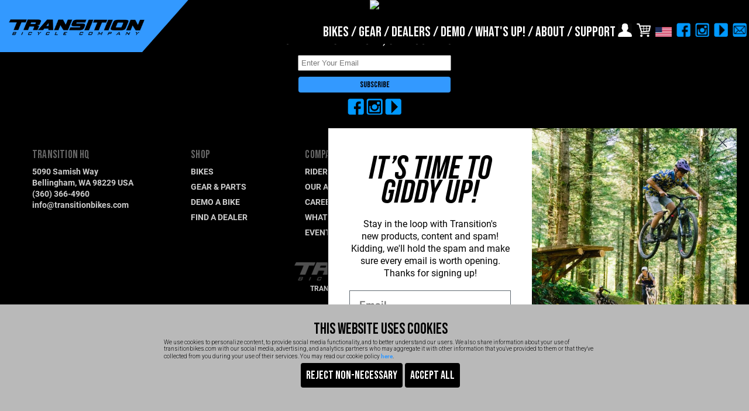

--- FILE ---
content_type: text/html;charset=UTF-8
request_url: https://www.transitionbikes.com/2016/Bikes_Patrol.cfm
body_size: 17994
content:




<!doctype html>
<html lang="en" style="background-color: black;">
<head>
	
	<meta name="viewport" content="width=device-width, initial-scale=1,  minimum-scale=1">
	
	<title>Transition Bikes - It's Time To GiddyUp</title>

	
	<link rel="canonical" href="https://www.transitionbikes.com/Oops" />

	
		<meta name="robots" content="index, follow" />
	
	<meta property="og:title" content="Transition Bikes" />
	
		<meta property="og:image" content="https://www.transitionbikes.com/images/HPM_Patrol_v2.avif" />
	
	<meta name="description" content="Transition Bikes is a rider owned and operated mountain bike manufacturer from Bellingham Washington">
	
	<link rel="preload" href="/css/global_2025.11.26.css" as="style" onload="this.onload=null;this.rel='stylesheet'">
	<noscript><link rel="stylesheet" href="/css/global_2025.11.26.css"></noscript>
	
	
	<link rel="preconnect" href="https://fonts.googleapis.com">
	<link rel="preconnect" href="https://fonts.gstatic.com" crossorigin>
	<link rel="preload" href="https://fonts.googleapis.com/css?family=Bebas+Neue|Roboto:300,400i,700&display=swap" as="style" onload="this.onload=null;this.rel='stylesheet'">
	<noscript>
		<link rel="stylesheet" href="https://fonts.googleapis.com/css?family=Bebas+Neue|Roboto:300,400i,700&display=swap">
	</noscript>
	<script src="/js/jquery-3.6.0.min.js"></script>
	<script src="/js/global_2025.11.26.js"></script>
	
	<script async src="https://jsappcdn.hikeorders.com/main/assets/js/hko-accessibility.min.js?widgetId=2KIXE7zIDZPI"></script>
	

	
	<script async src="https://www.googletagmanager.com/gtag/js?id=G-2KD13KTVJV"></script>
	<script async src="https://www.googletagmanager.com/gtag/js?id=AW-11397220913"></script>
	<script async src="https://www.googletagmanager.com/gtag/js?id=AW-11381890698"></script>
	
	
	<script>
		var botPattern = '(googlebot\/|bot|Googlebot-Mobile|Googlebot-Image|Google favicon|Mediapartners-Google|bingbot|slurp|java|wget|curl|Commons-HttpClient|Python-urllib|libwww|httpunit|nutch|phpcrawl|msnbot|jyxobot|FAST-WebCrawler|FAST Enterprise Crawler|biglotron|teoma|convera|seekbot|gigablast|exabot|ngbot|ia_archiver|GingerCrawler|webmon |httrack|webcrawler|grub.org|UsineNouvelleCrawler|antibot|netresearchserver|speedy|fluffy|bibnum.bnf|findlink|msrbot|panscient|yacybot|AISearchBot|IOI|ips-agent|tagoobot|MJ12bot|dotbot|woriobot|yanga|buzzbot|mlbot|yandexbot|purebot|Linguee Bot|Voyager|CyberPatrol|voilabot|baiduspider|citeseerxbot|spbot|twengabot|postrank|turnitinbot|scribdbot|page2rss|sitebot|linkdex|Adidxbot|blekkobot|ezooms|dotbot|Mail.RU_Bot|discobot|heritrix|findthatfile|europarchive.org|NerdByNature.Bot|sistrix crawler|ahrefsbot|Aboundex|domaincrawler|wbsearchbot|summify|ccbot|edisterbot|seznambot|ec2linkfinder|gslfbot|aihitbot|intelium_bot|facebookexternalhit|yeti|RetrevoPageAnalyzer|lb-spider|sogou|lssbot|careerbot|wotbox|wocbot|ichiro|DuckDuckBot|lssrocketcrawler|drupact|webcompanycrawler|acoonbot|openindexspider|gnam gnam spider|web-archive-net.com.bot|backlinkcrawler|coccoc|integromedb|content crawler spider|toplistbot|seokicks-robot|it2media-domain-crawler|ip-web-crawler.com|siteexplorer.info|elisabot|proximic|changedetection|blexbot|arabot|WeSEE:Search|niki-bot|CrystalSemanticsBot|rogerbot|360Spider|psbot|InterfaxScanBot|Lipperhey SEO Service|CC Metadata Scaper|g00g1e.net|GrapeshotCrawler|urlappendbot|brainobot|fr-crawler|binlar|SimpleCrawler|Livelapbot|Twitterbot|cXensebot|smtbot|bnf.fr_bot|A6-Indexer|ADmantX|Facebot|Twitterbot|OrangeBot|memorybot|AdvBot|MegaIndex|SemanticScholarBot|ltx71|nerdybot|xovibot|BUbiNG|Qwantify|archive.org_bot|Applebot|TweetmemeBot|crawler4j|findxbot|SemrushBot|yoozBot|lipperhey|y!j-asr|Domain Re-Animator Bot|AddThis)';
		var re = new RegExp(botPattern, 'i');
		var userAgent = navigator.userAgent; 
		if (re.test(userAgent)) {
			
			window.dataLayer = window.dataLayer || [];
			function gtag(){dataLayer.push(arguments);}
			gtag('js', new Date());
			gtag('config', 'G-2KD13KTVJV', {'allow_enhanced_conversions':true});
		}
	</script>
	
	<script>
		(function(w,d,s,l,i){w[l]=w[l]||[];w[l].push({'gtm.start':new Date().getTime(),event:'gtm.js'}); var f=d.getElementsByTagName(s)[0],j=d.createElement(s),dl=l!='dataLayer'?'&l='+l:''; j.async=true; j.src='https://www.googletagmanager.com/gtm.js?id='+i+dl; f.parentNode.insertBefore(j,f);	})(window,document,'script','dataLayer','GTM-N73TX25P');
	</script>
	
	
	<script type="text/javascript" async src="https://static.klaviyo.com/onsite/js/SfMjuU/klaviyo.js"></script>
	<script>
		!function(){if(!window.klaviyo){window._klOnsite=window._klOnsite||[];try{window.klaviyo=new Proxy({},{get:function(n,i){return'push'===i?function(){var n;(n=window._klOnsite).push.apply(n,arguments)}:function(){for(var n=arguments.length,o=new Array(n),w=0;w<n;w++)o[w]=arguments[w];var t='function'==typeof o[o.length-1]?o.pop():void 0,e=new Promise((function(n){window._klOnsite.push([i].concat(o,[function(i){t&&t(i),n(i)}]))}));return e}}})}catch(n){window.klaviyo=window.klaviyo||[],window.klaviyo.push=function(){var n;(n=window._klOnsite).push.apply(n,arguments)}}}}();
		
	</script>
	
	<script>
		!function(f,b,e,v,n,t,s) {
		if(f.fbq) return;
		n = f.fbq = function() {
			n.callMethod ? n.callMethod.apply(n, arguments) : n.queue.push(arguments)
			};
			if(!f._fbq) f._fbq = n;
			n.push = n;
			n.loaded = !0;
			n.version = '2.0';
			n.queue = [];
			t = b.createElement(e);
			t.async = !0;
			t.src = v;
			s = b.getElementsByTagName(e)[0];
			s.parentNode.insertBefore(t, s)
		}(window, document, 'script', 'https://connect.facebook.net/en_US/fbevents.js');
		fbq('init', '8707058672652185');
		fbq('track', 'PageView');
	</script>
	<noscript>
		<img height="1" width="1" style="display:none" src="https://www.facebook.com/tr?id=8707058672652185&ev=PageView&noscript=1" alt="Facebook Icon" />
	</noscript>
	
</head>


<body>

	<style>
		.side-panel {
			position: fixed;
			top: 75px;
			right: 0;
			width: 240px;
			height: 0;
			background: white;
			box-shadow: -5px 5px 15px rgba(0, 0, 0, 0.2);
			padding: 0;
			overflow-x: hidden;
			transition: height 0.3s ease-in-out, padding 0.3s ease-in-out;
			z-index: 10000;
			border-radius: 0 0 0 8px;
			overflow-y: auto;
		}
		.sidePanelInner {
			padding: 20px; 
		}
		.side-panel.open {
			height: auto;
		}
		.side-panelmobile {
			border-radius: 0 0 0 8px;
			right: 0;
			height: 0;
			background: white;
			box-shadow: -5px 5px 15px rgba(0, 0, 0, 0.2);
			padding: 0;
			overflow-x: hidden;
			transition: height 0.3s ease-in-out, padding 0.3s ease-in-out;
			z-index: 10000;
			overflow-y: auto;
		}
		.sidePanelInnermobile {
			padding: 10px 0 0 10px;
		}
		.side-panelmobile.open {
			height: auto;
		}
	</style>
	<script>
	$(document).ready(function(){
		var thisELID = 'sidePanel';
		var thisELClass = 'sidePanel';

		// Open Location selector
		$(document).on('click', '.openLocationSelector', function() {
			thisELID = $(this).attr('refEl');
			$('.' + thisELID).toggle();
			$('#'+thisELID).toggleClass('open');
		});

		// Close the div when clicking outside of it
		$(document).click(function (event) {
			if (!$(event.target).closest('.'+thisELClass+', .openLocationSelector').length) {
				if ($('.'+thisELClass).hasClass('open')) {
					$('.'+thisELClass).removeClass('open');
					$('.'+thisELID).hide();
				}
			}
		});

		// Function to adjust the top of .side-panel based on scroll
		$(window).scroll(function() {
			if ($('#navbar').hasClass('stickyNav'))
			{
				// change top to minus pixels
				$('.side-panel').css('top', '50px');
			}
			else
			{
				$('.side-panel').css('top', '75px');
			}
		});

		// Close Location window on window resize
		let previousWidth = $(window).width();
		$(window).resize(function () {
			let currentWidth = $(window).width();
			if (previousWidth !== currentWidth)
			{
				$('.'+thisELClass).removeClass('open');
				previousWidth = currentWidth;
			}
		});

		// Change Location
		$(document).on('click', '.changeRegion', function() {
			var theRegion = $(this).attr('refRegion');
			$.ajax({
				url: '/FNC_SetRegion.cfm?rel=1&region='+theRegion,
				success: function (data) { 
					theD = data.trim();
					if (theD == '1')
					{
						$('body').fadeOut(500, function () {
							location.reload();
						});
					}
				},
				dataType: 'html'
			});
		});

		$(document).on('mouseenter', '.ContainerTrail_Model', function() {
			var theContainer = $(this).attr('refContainer');
			var theSRC = $(this).attr('refImageSRC');
			var imgElement = $('.' + theContainer);

			imgElement.fadeOut(200, function() { // First fade out the image
				imgElement.attr('src', theSRC).fadeIn(200); // Then change the source and fade it in
			});
		});
		$(document).on('mouseleave', '.ContainerTrail_Model', function() {
			var theContainer = $(this).attr('refContainer');
			var originalSRC = $('.' + theContainer).attr('refSRC'); // Use refSRC to restore original image
			var imgElement = $('.' + theContainer);

			imgElement.fadeOut(200, function() {
				imgElement.attr('src', originalSRC).fadeIn(200);
			});
		});
	});
	</script>

	


	
	<noscript><iframe src="https://www.googletagmanager.com/ns.html?id=GTM-N73TX25P" height="0" width="0" style="display:none;visibility:hidden"></iframe></noscript>
	

	
	<div class="mainHeader">
		<div class="LogoBlock"><a href="/" tabindex="1"><img src="/images/Nav_TransitionLogoTopLeftCornerShadow2.png" class="MainLogo" alt="Transition Bikes Home Banner"></a></div>
		<div id="navbar" class="TopNavBlockFull">
			<table border="0" width="100%" cellpadding="0" cellspacing="0">
				<tr style="height: 42px; line-height: 20px; vertical-align: bottom;">
					<td nowrap width="80%"></td>
					<td nowrap><font class="TopNavLink showSubMenu SubMenuLink submenuBikes" refMenu="Bikes" refMenuHeight="200" style="cursor: pointer;" tabindex="2">BIKES</font></td>
					<td nowrap><font class="TopNavNoLink">&nbsp;/&nbsp;</font></td>
					<td nowrap><font class="TopNavLink showSubMenu SubMenuLink submenuComponents" refMenu="Components" refMenuHeight="100" style="cursor: pointer;" tabindex="3">GEAR</font></td>
					<td nowrap><font class="TopNavNoLink">&nbsp;/&nbsp;</font></td>
					<td nowrap><font class="TopNavLink showSubMenu SubMenuLink submenuDealer" refMenu="Dealer" refMenuHeight="100" style="cursor: pointer;" tabindex="4">DEALERS</font></td>
					<td nowrap><font class="TopNavNoLink">&nbsp;/&nbsp;</font></td>
					<td nowrap><font class="TopNavLink showSubMenu SubMenuLink submenuDemo" refMenu="Demo" refMenuHeight="100" style="cursor: pointer;" tabindex="5">DEMO</font></td>
					<td nowrap><font class="TopNavNoLink">&nbsp;/&nbsp;</font></td>
					<td nowrap><a href="/Whats-Up" class="TopNavLink SubMenuLink submenuWhat" refMenu="What" refMenuHeight="100" style="cursor: pointer;" tabindex="4">WHAT'S UP!</a></td>
					<td nowrap><font class="TopNavNoLink">&nbsp;/&nbsp;</font></td>
					<td nowrap><font class="TopNavLink showSubMenu SubMenuLink submenuAbout" refMenu="About" refMenuHeight="100" style="cursor: pointer;" tabindex="8">ABOUT</font></td>
					<td nowrap><font class="TopNavNoLink">&nbsp;/&nbsp;</font></td>
					<td nowrap><font class="TopNavLink showSubMenu SubMenuLink submenuSupport" refMenu="Support" refMenuHeight="100" style="cursor: pointer;" tabindex="10">SUPPORT</font></td>
					<td nowrap><font class="TopNavNoLink"></font></td>

					<td nowrap>
						<div style="display: flex; align-items: flex-end;">
							
							
							<div style="flex: 1 1 0; padding: 4px; box-sizing: border-box;">
								<a href="/Account">
									<img src="/images/Icon_Account_Off_Small.png" border="0" alt="My Account Icon" title="My Account" tabindex="11" style="display: block; height: auto;">
								</a>
							</div>
							
							
							<div style="flex: 1 1 0; padding: 4px; box-sizing: border-box;">
								<a href="/Cart"><img src="/images/Icon_ShoppingCart_Off.png" class="headercartimage" refCount="0" border="0" alt="Shopping Cart Icon" title="Shopping Cart" tabindex="12" style="display: block; height: auto;"></a>
							</div>
							
							<div style="flex: 1 1 0; padding: 4px; box-sizing: border-box;">
								
								<div class="" refEl="sidePanel" style="" title="Shopping in USD">
									<img src="/images/Icon_Flag_USA_Small.png" class="regionUS" alt="Region US Icon" style="display: block;">
									
								</div>
								
							</div>
							
							<div style="flex: 1 1 0; padding: 4px; box-sizing: border-box;">
								<a href="https://www.facebook.com/TransitionBikeCo/" target="_blank"><img src="/images/Icon_Facebook2.png" height="24" width="24" alt="Transition on Facebook" title="Transition on Facebook" alt="Transition Facebook Icon" tabindex="13" style="display: block;"></a>
							</div>
							<div style="flex: 1 1 0; padding: 4px; box-sizing: border-box;">
								<a href="https://www.instagram.com/transitionbikes/" target="_blank"><img src="/images/Icon_Instagram2.png" height="24" width="24" alt="Transition on Instagram" title="Transition on Instagram" alt="Transition Instagram Icon" tabindex="14" style="display: block;"></a>
							</div>
							<div style="flex: 1 1 0; padding: 4px; box-sizing: border-box;">
								<a href="https://www.youtube.com/channel/UCHxzkw-b-M0rk0cuysLcHRQ/videos" target="_blank"><img src="/images/Icon_Video2.png" height="24" width="24" alt="Transition Videos" title="Transition Videos" alt="Transition Video Icon" tabindex="15" style="display: block;"></a>
							</div>
							<div style="flex: 1 1 0; padding: 4px; box-sizing: border-box;">
								<a href="/Connect-With-Us"><img src="/images/Icon_Email2.png" height="24" width="24" alt="Connect With Us Icon" title="Connect With Us" tabindex="16" style="display: block;"></a>
							</div>
						</div>
						</div>
					</td>
				</tr>
				<tr style="height: 12px; line-height: 12px;">
					<td></td>
					<td align="center"><img src="/images/NavArrowWhite.png" height="12" class="navArrowimg navimgBikes" style="display: none; vertical-align: bottom;" alt="arrow icon"></td>
					<td></td>
					<td align="center"><img src="/images/NavArrowWhite.png" height="12" class="navArrowimg navimgComponents" style="display: none; vertical-align: bottom;" alt="arrow icon"></td>
					<td></td>
					<td align="center"><img src="/images/NavArrowWhite.png" height="12" class="navArrowimg navimgDealers" style="display: none; vertical-align: bottom;" alt="arrow icon"></td>
					<td></td>
					<td align="center"><img src="/images/NavArrowWhite.png" height="12" class="navArrowimg navimgDemo" style="display: none; vertical-align: bottom;" alt="arrow icon"></td>
					<td></td>
					<td align="center"><img src="/images/NavArrowWhite.png" height="12" class="navArrowimg navimgWhat" style="display: none; vertical-align: bottom;" alt="arrow icon"></td>
					<td></td>
					<td align="center"><img src="/images/NavArrowWhite.png" height="12" class="navArrowimg navimgAbout" style="display: none; vertical-align: bottom;" alt="arrow icon"></td>
					<td></td>
					<td align="center"><img src="/images/NavArrowWhite.png" height="12" class="navArrowimg navimgSupport" style="display: none; vertical-align: bottom;" alt="arrow icon"></td>
					<td></td>
				</tr>
			</table>
		</div>


		
		
		<div class="divSubMenu divSubMenuBikes" style="overflow-x: auto;">
			<div class="ContainerBikeMenu">
				
				<div class="ContainerTrail">
					<div class="ContainerTrailImage">
						<a href="/View-All-Bikes/DirtJump#DirtJump"><img class="imgBikes imgDJ" src="/images/BikeCategory_DirtJump.avif" refSRC="/images/BikeCategory_DirtJump.avif" alt="Dirt Jump Bikes Category"></a>
					</div>
					<div class="ContainerTrail_Model" refContainer="imgDJ" refImageSRC="/images/NavMenu_Bikes_PBJ_2025.avif">
						<a href="/Bikes/PBJ"><div><font class="DropNavLinkMain">PBJ</font></div><div class="divBikeMenuDetailsNo"><font class="DropNavLinkMainSub">100mm Front<br />26" Wheels<br />Alloy</font></div></a>
					</div>
					<div class="ContainerTrail_Model" refContainer="imgDJ" refImageSRC="/images/NavMenu_Bikes_PBJ24_2025.avif">
						<a href="/Bikes/PBJ24"><div><font class="DropNavLinkMain">PBJ 24</font></div><div class="divBikeMenuDetailsNo"><font class="DropNavLinkMainSub">100mm Front<br />24" Wheels<br />Alloy</font></div></a>
					</div>
				</div>
				
				<div class="ContainerTrail">
					<div class="ContainerTrailImage">
						<a href="/View-All-Bikes/eMTB#eMTB"><img class="imgBikes imgEbikes" src="/images/BikeCategory_eMTB2.avif" refSRC="/images/BikeCategory_eMTB2.avif" alt="eMTB Bikes Category"></a>
					</div>
					
					<div class="ContainerTrail_Model" refContainer="imgEbikes" refImageSRC="/images/VAB_Reg_CX_Hover.avif">
						<a href="/Bikes/RegulatorCX"><div><font class="DropNavLinkMain">REGULATOR CX</font>&nbsp;&nbsp;<img src="/images/Icon_Battery_Bolt.png" class="overlay-imageSaleHeaderNav" alt="Battery Icon"></div><div class="divBikeMenuDetails"><font class="DropNavLinkMainSub">150mm Rear / 160mm Front<br />Mixed Wheels<br />Carbon<br />Bosch CX</font></div></a>
					</div>
					<div class="ContainerTrail_Model" refContainer="imgEbikes" refImageSRC="/images/VAB_Reg_SX_Hover.avif">
						<a href="/Bikes/RegulatorSX"><div><font class="DropNavLinkMain">REGULATOR SX</font>&nbsp;&nbsp;<img src="/images/Icon_Battery_Bolt.png" class="overlay-imageSaleHeaderNav" alt="Battery Icon"></div><div class="divBikeMenuDetails"><font class="DropNavLinkMainSub">150mm Rear / 160mm Front<br />Mixed Wheels<br />Carbon<br />Bosch SX</font></div></a>
					</div>
					<div class="ContainerTrail_Model" refContainer="imgEbikes" refImageSRC="/images/NavMenu_Bikes_RepeaterPT_XOAXS_2023.avif">
						<a href="/Bikes/RepeaterPT"><div><font class="DropNavLinkMain">REPEATER PT</font>&nbsp;&nbsp;<img src="/images/Icon_Battery_Bolt.png" class="overlay-imageSaleHeaderNav" alt="Battery Icon">&nbsp;&nbsp;&nbsp;&nbsp;&nbsp;<img src="/images/IconSale_2020.png" class="overlay-imageSaleHeaderNav" alt="Sale Icon"></div><div class="divBikeMenuDetails"><font class="DropNavLinkMainSub">170mm Rear / 170mm Front<br />29" Wheels<br />Carbon<br />SRAM Powertrain</font></div></a>
					</div>
					<div class="ContainerTrail_Model" refContainer="imgEbikes" refImageSRC="/images/VAB_Relay_Thumbnail.avif">
						<a href="/Bikes/Relay"><div><font class="DropNavLinkMain">RELAY</font>&nbsp;&nbsp;<img src="/images/Icon_Battery_Bolt.png" class="overlay-imageSaleHeaderNav" alt="Battery Icon">&nbsp;&nbsp;&nbsp;&nbsp;&nbsp;<img src="/images/IconSale_2020.png" class="overlay-imageSaleHeaderNav" alt="Sale Icon"></div><div class="divBikeMenuDetails"><font class="DropNavLinkMainSub">160/170mm<br />29" & Mixed Wheels<br />Carbon & Alloy<br />Fazua Ride 60</font></div></a>
					</div>
				</div>
				
				<div class="ContainerTrail">
					<div class="ContainerTrailImage">
						<a href="/View-All-Bikes/Mountain#Mountain"><img class="imgBikes imgTrail" src="/images/BikeCategory_Mountain.avif" refSRC="/images/BikeCategory_Mountain.avif" alt="Mountain Bikes Category"></a>
					</div>
					<div class="ContainerTrail_Model" refContainer="imgTrail" refImageSRC="/images/VAB-Spire-Thumbnail.avif">
						<a href="/Bikes/Spire"><div><font class="DropNavLinkMain">SPIRE</font></div><div class="divBikeMenuDetails"><font class="DropNavLinkMainSub">170mm Rear / 170mm Front<br />29" Wheels<br />Carbon & Alloy</font></div></a>
					</div>
					<div class="ContainerTrail_Model" refContainer="imgTrail" refImageSRC="/images/VAB_Patrol_Thumbnail.avif">
						<a href="/Bikes/Patrol"><div><font class="DropNavLinkMain">PATROL</font></div><div class="divBikeMenuDetails"><font class="DropNavLinkMainSub">160mm Rear / 160mm Front<br />Mixed Wheels<br />Carbon</font></div></a>
					</div>
					<div class="ContainerTrail_Model" refContainer="imgTrail" refImageSRC="/images/VAB_Senti_Thumbnail.avif">
						<a href="/Bikes/Sentinel"><div><font class="DropNavLinkMain">SENTINEL</font></div><div class="divBikeMenuDetails"><font class="DropNavLinkMainSub">150mm Rear / 160mm Front<br />29" Wheels<br />Carbon & Alloy</font></div></a>
					</div>
					<div class="ContainerTrail_Model" refContainer="imgTrail" refImageSRC="/images/NavMenu_Bikes_Smuggler_2024CarbonXO.avif">
						<a href="/Bikes/Smuggler"><div><font class="DropNavLinkMain">SMUGGLER</font></div><div class="divBikeMenuDetails"><font class="DropNavLinkMainSub">130mm Rear / 140mm Front<br />29" Wheels<br />Carbon & Alloy</font></div></a>
					</div>
					<div class="ContainerTrail_Model" refContainer="imgTrail" refImageSRC="/images/NavMenu_Bikes_Spur_2024.avif">
						<a href="/Bikes/Spur"><div><font class="DropNavLinkMain">SPUR</font></div><div class="divBikeMenuDetails"><font class="DropNavLinkMainSub">120mm Rear / 120mm Front<br />29" Wheels<br />Carbon</font></div></a>
					</div>
					<div class="ContainerTrail_Model" refContainer="imgTrail" refImageSRC="/images/VAB_Scout_Thumbnail.avif">
						<a href="/Bikes/Scout"><div><font class="DropNavLinkMain">SCOUT</font></div><div class="divBikeMenuDetails"><font class="DropNavLinkMainSub">150mm Rear / 150mm Front<br />27.5" Wheels<br />Alloy</font></div></a>
					</div>
					<div class="ContainerTrail_Model" refContainer="imgTrail" refImageSRC="/images/NavMenu_Bikes_SentinelCarbon_2024_TransAM.avif">
						<a href="/Bikes/TransAM"><div><font class="DropNavLinkMain">TRANSAM</font>&nbsp;&nbsp;&nbsp;&nbsp;&nbsp;<img src="/images/IconSale_2020.png" class="overlay-imageSaleHeaderNav" alt="Sale Icon"></div><div class="divBikeMenuDetails"><font class="DropNavLinkMainSub">150mm Front<br />29" Wheels<br />Chromoly</font></div></a>
					</div>
				</div>
				
				<div class="ContainerTrail">
					<div class="ContainerTrailImage">
						<a href="/View-All-Bikes/Downhill#Downhill"><img class="imgBikes imgGravity" src="/images/VAB-Gravity-Header.avif" refSRC="/images/VAB-Gravity-Header.avif" alt="Gravity and Downhill Bikes Category"></a>
					</div>
					<div class="ContainerTrail_Model" refContainer="imgGravity" refImageSRC="/images/VAB_TR11_Thumbnail.avif">
						<a href="/Bikes/TR11"><div><font class="DropNavLinkMain">TR11</font></div><div class="divBikeMenuDetailsNo"><font class="DropNavLinkMainSub">200mm Rear / 200mm Front<br />Mixed Wheels<br />Alloy</font></div></a>
					</div>
					<div class="ContainerTrail_Model" refContainer="imgGravity" refImageSRC="/images/VAB-BR-Thumbnail.avif">
						<a href="/Bikes/Bottlerocket"><div><font class="DropNavLinkMain">BOTTLEROCKET</font></div><div class="divBikeMenuDetailsNo"><font class="DropNavLinkMainSub">180/200mm<br />27.5" Wheels<br />Alloy</font></div></a>
					</div>
				</div>
				
				<div class="ContainerTrail">
					<div class="ContainerTrailImage">
						<a href="/View-All-Bikes/Youth#Youth"><img class="imgBikes imgYouth" src="/images/BikeCategory_Youth.avif" refSRC="/images/BikeCategory_Youth.avif" alt="Youth Bikes Category"></a>
					</div>
					<div class="ContainerTrail_Model" refContainer="imgYouth" refImageSRC="/images/VAB_Scout_Thumbnail.avif">
						<a href="/Bikes/Scout"><div><font class="DropNavLinkMain">SCOUT</font></div><div class="divBikeMenuDetailsNo"><font class="DropNavLinkMainSub">150mm Rear / 150mm Front<br />27.5" Wheels<br />Alloy</font></div></a>
					</div>
					<div class="ContainerTrail_Model" refContainer="imgYouth" refImageSRC="/images/VAB_Ripcord_Thumbnail.avif">
						<a href="/Bikes/Ripcord"><div><font class="DropNavLinkMain">RIPCORD</font></div><div class="divBikeMenuDetailsNo"><font class="DropNavLinkMainSub">130mm Rear / 130mm Front<br />24" Wheels<br />Alloy</font></div></a>
					</div>
					<div class="ContainerTrail_Model" refContainer="imgYouth" refImageSRC="/images/NavMenu_Bikes_PBJ24_2025.avif">
						<a href="/Bikes/PBJ24"><div><font class="DropNavLinkMain">PBJ 24</font></div><div class="divBikeMenuDetailsNo"><font class="DropNavLinkMainSub">100mm Front<br />24" Wheels<br />Alloy</font></div></a>
					</div>
					<div class="ContainerTrail_Model" refContainer="imgYouth" refImageSRC="/images/VAB_Bandit_Thumbnail.avif">
						<a href="/Bikes/Bandit"><div><font class="DropNavLinkMain">BANDIT</font></div><div class="divBikeMenuDetailsNo"><font class="DropNavLinkMainSub">100mm Front<br />20" Wheels<br />Alloy</font></div></a>
					</div>
				</div>
				
				<div class="ContainerTrail">
					<div class="ContainerTrailImage">
						
						<a href="/View-All-Bikes-Closeout"><img class="imgBikes imgCloseout" src="/images/BikeCategory_Closeout.avif" refSRC="/images/BikeCategory_Closeout.avif" alt="Closeout Bikes Category"></a>
						
					</div>
					
					<div class="ContainerTrail_Model" refContainer="imgCloseout" refImageSRC="/images/Hardtail-Sale-Container-Thumbnail2.avif">
						<a href="/Bikes/Hardtail"><div><font class="DropNavLinkMain">HARDTAIL SALE</font>&nbsp;&nbsp;&nbsp;&nbsp;&nbsp;<img src="/images/IconSale_2020.png" class="overlay-imageSaleHeaderNav" alt="Sale Icon"></div></a>
					</div>
					<div class="ContainerTrail_Model" refContainer="imgCloseout" refImageSRC="/images/VAB_GX_Sale_Thumbnail.avif">
						<a href="/Bikes/GX"><div><font class="DropNavLinkMain">GX SALE</font>&nbsp;&nbsp;&nbsp;&nbsp;&nbsp;<img src="/images/IconSale_2020.png" class="overlay-imageSaleHeaderNav" alt="Sale Icon"></div></a>
					</div>
					<div class="ContainerTrail_Model divBikeMenuDetailsYes" refContainer="imgCloseout" refImageSRC="/images/VAB_GX_Sale_Thumbnail.avif">
						<a href="/Bikes/Closeout"><div><font class="DropNavLinkMain">ALL CLOSEOUT BIKES</font></div></a>
					</div>
					
					<div class="ContainerTrail_Model divBikeMenuDetails" refContainer="imgCloseout" refImageSRC="/images/NavMenu_Bikes_TR11_2022.avif">
					
						<a href="/Bikes/Closeout/TR11"><div><font class="DropNavLinkMain">TR11</font></div></a>
					</div>
					<div class="ContainerTrail_Model divBikeMenuDetails" refContainer="imgCloseout" refImageSRC="/images/NavMenu_Bikes_Relay_2023CarbonXX.avif">
						<a href="/Bikes/Closeout/Relay"><div><font class="DropNavLinkMain">RELAY</font>&nbsp;&nbsp;<img src="/images/Icon_Battery_Bolt.png" class="overlay-imageSaleHeaderNav" alt="Battery Icon"></div></a>
					</div>
					<div class="ContainerTrail_Model divBikeMenuDetails" refContainer="imgCloseout" refImageSRC="/images/NavMenu_Bikes_Spire_2023.avif">
						<a href="/Bikes/Closeout/Spire"><div><font class="DropNavLinkMain">SPIRE</font></div></a>
					</div>
					<div class="ContainerTrail_Model divBikeMenuDetails" refContainer="imgCloseout" refImageSRC="/images/NavMenu_Bikes_Patrol_2023CarbonXO.avif">
						<a href="/Bikes/Closeout/Patrol"><div><font class="DropNavLinkMain">PATROL</font></div></a>
					</div>
					<div class="ContainerTrail_Model divBikeMenuDetails" refContainer="imgCloseout" refImageSRC="/images/NavMenu_Bikes_Repeater_XOAXS_2023.avif">
						<a href="/Bikes/Closeout/Repeater"><div><font class="DropNavLinkMain">REPEATER EP8</font>&nbsp;&nbsp;<img src="/images/Icon_Battery_Bolt.png" class="overlay-imageSaleHeaderNav" alt="Battery Icon"></div></a>
					</div>
					<div class="ContainerTrail_Model divBikeMenuDetails" refContainer="imgCloseout" refImageSRC="/images/NavMenu_Bikes_SentinelCarbon_2023.avif">
						<a href="/Bikes/Closeout/Sentinel"><div><font class="DropNavLinkMain">SENTINEL</font></div></a>
					</div>
					<div class="ContainerTrail_Model divBikeMenuDetails" refContainer="imgCloseout" refImageSRC="/images/NavMenu_Bikes_Smuggler_2023CarbonXO.avif">
						<a href="/Bikes/Closeout/Smuggler"><div><font class="DropNavLinkMain">SMUGGLER</font></div></a>
					</div>
					<div class="ContainerTrail_Model divBikeMenuDetails" refContainer="imgCloseout" refImageSRC="/images/NavMenu_Bikes_Spur_2022.avif">
						<a href="/Bikes/Closeout/Spur"><div><font class="DropNavLinkMain">SPUR</font></div></a>
					</div>
					<div class="ContainerTrail_Model divBikeMenuDetails" refContainer="imgCloseout" refImageSRC="/images/NavMenu_Bikes_PBJ_2022.avif">
						<a href="/Bikes/Closeout/PBJ"><div><font class="DropNavLinkMain">PBJ</font></div></a>
					</div>
					
					<div class="ContainerTrail_Model" refContainer="imgCloseout" refImageSRC="/images/NavMenu_Bikes_Closeout_2023.avif">
						<a href="/Gear/Closeouts/Used-Demo-Bikes"><div><font class="DropNavLinkMain">USED DEMO BIKES</font></div><div class="divBikeMenuDetails"><font class="DropNavLinkMainSub">Get'em while they're hot!</font></div></a>
					</div>
					
				</div>
			</div>
			<div style="width:100%; padding-top:30px;">
				<div style="padding-bottom: 10px;"><a href="/View-All-Bikes" class="HeadlineBlackMd" style="padding-top: 5px; padding-bottom: 5px; background-color: #3399ff; border-radius: 5px 5px 0px 0px;">&nbsp;&nbsp;&nbsp;&nbsp;&nbsp;&nbsp;VIEW ALL BIKES&nbsp;&nbsp;&nbsp;&nbsp;&nbsp;&nbsp;</a></div>
			</div>
		</div>


		
		<div class="divSubMenu divSubMenuComponents" style="overflow-x: auto;">
			<div class="ContainerGearMenu">
				
				<div class="ContainerGear">
					<div class="ContainerGearImage">
						<a href="/Gear/Components"><img class="imgGear imgComponents" src="/images/Components.avif" refSRC="/images/Components.avif" alt="Gear Components Category"></a>
					</div>
					<div class="ContainerGear_Model" refContainer="imgComponents" refImageSRC="/images/Components.avif">
						<a href="/Gear/Components/Stems"><font class="DropNavLinkMainSub">STEMS</font></a>
					</div>
					<div class="ContainerGear_Model" refContainer="imgComponents" refImageSRC="/images/Components.avif">
						<a href="/Gear/Components/Pedals"><font class="DropNavLinkMainSub">PEDALS</font></a>
					</div>
					<div class="ContainerGear_Model" refContainer="imgComponents" refImageSRC="/images/Components.avif">
						<a href="/Gear/Components/Support-Parts"><font class="DropNavLinkMainSub">SUPPORT PARTS</font></a>
					</div>
				</div>
				
				<div class="ContainerGear">
					<div class="ContainerGearImage">
						<a href="/Gear/Clothing"><img class="imgGear imgClothing" src="/images/Clothing.avif" refSRC="/images/Clothing.avif" alt="Gear Clothing Category"></a>
					</div>
					<div class="ContainerGear_Model" refContainer="imgClothing" refImageSRC="/images/Clothing.avif">
						<a href="/Gear/Clothing/Outerwear"><font class="DropNavLinkMainSub">OUTERWEAR</font></a>
					</div>
					<div class="ContainerGear_Model" refContainer="imgClothing" refImageSRC="/images/Clothing.avif">
						<a href="/Gear/Clothing/T-Shirts"><font class="DropNavLinkMainSub">T-SHIRTS</font></a>
					</div>
					<div class="ContainerGear_Model" refContainer="imgClothing" refImageSRC="/images/Clothing.avif">
						<a href="/Gear/Clothing/Jerseys"><font class="DropNavLinkMainSub">JERSEYS</font></a>
					</div>
					<div class="ContainerGear_Model" refContainer="imgClothing" refImageSRC="/images/Clothing.avif">
						<a href="/Gear/Clothing/Shorts-Pants"><font class="DropNavLinkMainSub">SHORTS/PANTS</font></a>
					</div>
					<div class="ContainerGear_Model" refContainer="imgClothing" refImageSRC="/images/Clothing.avif">
						<a href="/Gear/Clothing/Hats"><font class="DropNavLinkMainSub">HATS</font></a>
					</div>
					<div class="ContainerGear_Model" refContainer="imgClothing" refImageSRC="/images/Clothing.avif">
						<a href="/Gear/Clothing/Gloves"><font class="DropNavLinkMainSub">GLOVES</font></a>
					</div>
					<div class="ContainerGear_Model" refContainer="imgClothing" refImageSRC="/images/Clothing.avif">
						<a href="/Gear/Clothing/Socks"><font class="DropNavLinkMainSub">SOCKS</font></a>
					</div>
				</div>
				
				<div class="ContainerGear">
					<div class="ContainerGearImage">
						<a href="/Gear/Accessories"><img class="imgGear imgAccessories" src="/images/Accessories.avif" refSRC="/images/Accessories.avif" alt="Gear Acccessories Category"></a>
					</div>
					<div class="ContainerGear_Model" refContainer="imgAccessories" refImageSRC="/images/Accessories.avif">
						<a href="/Gear/Accessories/Tailgate-Pads"><font class="DropNavLinkMainSub">TAILGATE PADS</font></a>
					</div>
					<div class="ContainerGear_Model" refContainer="imgAccessories" refImageSRC="/images/Accessories.avif">
						<a href="/Gear/Accessories/Water-Bottles"><font class="DropNavLinkMainSub">WATER BOTTLES</font></a>
					</div>
					<div class="ContainerGear_Model" refContainer="imgAccessories" refImageSRC="/images/Accessories.avif">
						<a href="/Gear/Accessories/Drinkware"><font class="DropNavLinkMainSub">PINT GLASSES/COOZIES</font></a>
					</div>
					<div class="ContainerGear_Model" refContainer="imgAccessories" refImageSRC="/images/Accessories.avif">
						<a href="/Gear/Accessories/Promotional-Items"><font class="DropNavLinkMainSub">PROMOTIONAL ITEMS</font></a>
					</div>
					<div class="ContainerGear_Model" refContainer="imgAccessories" refImageSRC="/images/Accessories.avif">
						<a href="/Gear/Accessories/Banners-Decals"><font class="DropNavLinkMainSub">BANNERS/DECALS</font></a>
					</div>
					<div class="ContainerGear_Model" refContainer="imgAccessories" refImageSRC="/images/Accessories.avif">
						<a href="/Gear/Accessories/Fenders-Topcaps"><font class="DropNavLinkMainSub">FENDERS/TOP CAPS</font></a>
					</div>
				</div>
				
				<div class="ContainerGear">
					<div class="ContainerGearImage">
						<a href="/Gear/Replacement-Parts"><img class="imgGear imgReplacementParts" src="/images/ReplacementParts.avif" refSRC="/images/ReplacementParts.avif" alt="Gear Support Parts Category"></a>
					</div>
					<div class="ContainerGear_Model" refContainer="imgReplacementParts" refImageSRC="/images/ReplacementParts.avif">
						<a href="/Product-Support"><font class="DropNavLinkMainSub">SELECT BY MODEL</font></a>
					</div>
					<div class="ContainerGear_Model" refContainer="imgReplacementParts" refImageSRC="/images/ReplacementParts.avif">
						<a href="/Gear/Replacement-Parts/Dropouts"><font class="DropNavLinkMainSub">DROPOUTS / AXLES</font></a>
					</div>
					<div class="ContainerGear_Model" refContainer="imgReplacementParts" refImageSRC="/images/ReplacementParts.avif">
						<a href="/Gear/Replacement-Parts/TouchUp-Paint"><font class="DropNavLinkMainSub">TOUCH UP PAINT</font></a>
					</div>
					<div class="ContainerGear_Model" refContainer="imgReplacementParts" refImageSRC="/images/ReplacementParts.avif">
						<a href="/Gear/Replacement-Parts/Frame-Parts"><font class="DropNavLinkMainSub">FRAME PARTS</font></a>
					</div>
					<div class="ContainerGear_Model" refContainer="imgReplacementParts" refImageSRC="/images/ReplacementParts.avif">
						<a href="/Gear/Replacement-Parts/Bearings"><font class="DropNavLinkMainSub">BEARINGS</font></a>
					</div>
					<div class="ContainerGear_Model" refContainer="imgReplacementParts" refImageSRC="/images/ReplacementParts.avif">
						<a href="/Gear/Replacement-Parts/Uncategorized-Parts"><font class="DropNavLinkMainSub">UNCATEGORIZED PARTS</font></a>
					</div>
				</div>
				
				<div class="ContainerGear">
					<div class="ContainerGearImage">
						<a href="/Bikes/Closeout"><img class="imgGear imgCloseoutBikes" src="/images/CloseoutBikes.avif" refSRC="/images/CloseoutBikes.avif" alt="Gear Closeout Bikes Category"></a>
					</div>
					<div class="ContainerGear_Model" refContainer="imgCloseoutBikes" refImageSRC="/images/CloseoutBikes.avif">
						<a href="/Bikes/Closeout/TR11"><font class="DropNavLinkMainSub">TR11</font></a>
					</div>
					<div class="ContainerGear_Model" refContainer="imgCloseoutBikes" refImageSRC="/images/CloseoutBikes.avif">
						<a href="/Bikes/Closeout/Relay"><font class="DropNavLinkMainSub">RELAY</font></a>
					</div>
					<div class="ContainerGear_Model" refContainer="imgCloseoutBikes" refImageSRC="/images/CloseoutBikes.avif">
						<a href="/Bikes/Closeout/Spire"><font class="DropNavLinkMainSub">SPIRE</font></a>
					</div>
					<div class="ContainerGear_Model" refContainer="imgCloseoutBikes" refImageSRC="/images/CloseoutBikes.avif">
						<a href="/Bikes/Closeout/Patrol"><font class="DropNavLinkMainSub">PATROL</font></a>
					</div>
					<div class="ContainerGear_Model" refContainer="imgCloseoutBikes" refImageSRC="/images/CloseoutBikes.avif">
						<a href="/Bikes/Closeout/Repeater"><font class="DropNavLinkMainSub">REPEATER EP8</font></a>
					</div>
					<div class="ContainerGear_Model" refContainer="imgCloseoutBikes" refImageSRC="/images/CloseoutBikes.avif">
						<a href="/Bikes/Closeout/Sentinel"><font class="DropNavLinkMainSub">SENTINEL</font></a>
					</div>
					<div class="ContainerGear_Model" refContainer="imgCloseoutBikes" refImageSRC="/images/CloseoutBikes.avif">
						<a href="/Bikes/Closeout/Smuggler"><font class="DropNavLinkMainSub">SMUGGLER</font></a>
					</div>
					<div class="ContainerGear_Model" refContainer="imgCloseoutBikes" refImageSRC="/images/CloseoutBikes.avif">
						<a href="/Bikes/Closeout/Spur"><font class="DropNavLinkMainSub">SPUR</font></a>
					</div>
					<div class="ContainerGear_Model" refContainer="imgCloseoutBikes" refImageSRC="/images/CloseoutBikes.avif">
						<a href="/Gear/Closeouts/Used-Demo-Bikes"><font class="DropNavLinkMainSub">USED DEMO BIKES</font></a>
					</div>
				</div>
				
				<div class="ContainerGear">
					<div class="ContainerGearImage">
						<a href="/Gear/Closeouts"><img class="imgGear imgCloseoutGear" src="/images/CloseoutGear.avif" refSRC="/images/CloseoutGear.avif" alt="Gear Closeout Gear Category"></a>
					</div>
					<div class="ContainerGear_Model" refContainer="imgCloseoutGear" refImageSRC="/images/CloseoutGear.avif">
						<a href="/Gear/Closeouts/Softgoods"><font class="DropNavLinkMainSub">SOFTGOODS</font></a>
					</div>
					<div class="ContainerGear_Model" refContainer="imgCloseoutGear" refImageSRC="/images/CloseoutGear.avif">
						<a href="/Gear/Closeouts/ANVL-Components"><font class="DropNavLinkMainSub">ANVL COMPONENTS</font></a>
					</div>
					<div class="ContainerGear_Model" refContainer="imgCloseoutGear" refImageSRC="/images/CloseoutGear.avif">
						<a href="/Gear/Closeouts/Suspension"><font class="DropNavLinkMainSub">SUSPENSION</font></a>
					</div>
					<div class="ContainerGear_Model" refContainer="imgCloseoutGear" refImageSRC="/images/CloseoutGear.avif">
						<a href="/Gear/Closeouts/Used-Demo-Bikes"><font class="DropNavLinkMainSub">USED DEMO BIKES</font></a>
					</div>
					<div class="ContainerGear_Model" refContainer="imgCloseoutGear" refImageSRC="/images/CloseoutGear.avif">
						<a href="/Gear/Closeouts/Other"><font class="DropNavLinkMainSub">OTHER</font></a>
					</div>
				</div>
			</div>
			<div style="width:100%; padding-top:30px;">
				<div style="padding-bottom: 10px;"><a href="/Gear" class="HeadlineBlackMd" style="padding-top: 5px; padding-bottom: 5px; background-color: #3399ff; border-radius: 5px 5px 0px 0px;">&nbsp;&nbsp;&nbsp;&nbsp;&nbsp;&nbsp;VIEW ALL GEAR&nbsp;&nbsp;&nbsp;&nbsp;&nbsp;&nbsp;</a></div>
			</div>
		</div>

		
		<div class="divSubMenu divSubMenuDealer" style="text-align: center;">
			<div style="padding-top: 80px;">
				<div style="padding-bottom: 20px;">
					<div class="divHeaderSubBlock"><a href="/Dealers"><div class="divHeaderTitleLink"><font class="DropNavLinkMain">FIND A DEALER</font></div><font class="DropNavLinkMainSub">Find a Transition Bikes dealer near you</font></a></div>
					<div class="divHeaderSubBlock"><a href="/Become-A-Dealer"><div class="divHeaderTitleLink"><font class="DropNavLinkMain">BECOME A DEALER</font></div><font class="DropNavLinkMainSub">Find out how to be a Transition Bikes dealer</font></a></div>
				</div>
			</div>
		</div>

		
		<div class="divSubMenu divSubMenuDemo" style="text-align: center;">
			<div style="padding-top: 80px;">
				<div style="padding-bottom: 20px;">
					<div class="divHeaderSubBlock"><a href="/Factory-Demo"><div class="divHeaderTitleLink"><font class="DropNavLinkMain">FACTORY DEMO</font></div><font class="DropNavLinkMainSub">Come to Bellingham and ride a Transition on our local trails.</font></a></div>
					<div class="divHeaderSubBlock"><a href="/Demo-Centers"><div class="divHeaderTitleLink"><font class="DropNavLinkMain">DEMO CENTERS</font></div><font class="DropNavLinkMainSub">Find out where you can test ride a Transition on your local trails.</font></a></div>
					<div class="divHeaderSubBlock"><a href="/Events"><div class="divHeaderTitleLink"><font class="DropNavLinkMain">DEMO EVENTS</font></div><font class="DropNavLinkMainSub">Find out when Transition will be partying in the woods near you!</font></a></div>
				</div>
			</div>
		</div>

		
		<div class="divSubMenu divSubMenuAbout" style="text-align: center;">
			<div style="padding-top: 80px;">
				<div style="padding-bottom: 20px;">
					<div class="divHeaderSubBlock"><a href="/Who-We-Are"><div class="divHeaderTitleLink"><font class="DropNavLinkMain">WHO WE ARE</font></div><font class="DropNavLinkMainSub">Check out the people behind Transition Bikes</font></a></div>
					<div class="divHeaderSubBlock"><a href="/team/factory-athletes"><div class="divHeaderTitleLink"><font class="DropNavLinkMain">FACTORY ATHLETES</font></div><font class="DropNavLinkMainSub">Our team of Factory Athletes</font></a></div>
					<div class="divHeaderSubBlock"><a href="/team/Dirtbag-Factory-Racing-Athletes"><div class="divHeaderTitleLink"><font class="DropNavLinkMain">DIRTBAG FACTORY RACING</font></div><font class="DropNavLinkMainSub">Our team of Dirtbag Factory Racing Athletes</font></a></div>
					<div class="divHeaderSubBlock"><a href="/team/Giddy-Up-Squad-Athletes"><div class="divHeaderTitleLink"><font class="DropNavLinkMain">GIDDYUP SQUAD</font></div><font class="DropNavLinkMainSub">Our team of GiddyUp Squad members</font></a></div>
					<div class="divHeaderSubBlock"><a href="/Employment"><div class="divHeaderTitleLink"><font class="DropNavLinkMain">CAREER OPPORTUNITIES</font></div><font class="DropNavLinkMainSub">Come work with us</font></a></div>
					<div class="divHeaderSubBlock"><a href="/Outpost-Factory-Store"><div class="divHeaderTitleLink"><font class="DropNavLinkMain">TRANSITION OUTPOST BIKE SHOP</font></div><font class="DropNavLinkMainSub">All things Transition, Bikes, Community</font></a></div>
					<div class="divHeaderSubBlock"><a href="https://outpost-eats.com" target="_blank"><div class="divHeaderTitleLink"><font class="DropNavLinkMain">OUTPOST EATS</font></div><font class="DropNavLinkMainSub">Tasty food made from scratch at the Transition Outpost</font></a></div>
					<div class="divHeaderSubBlock"><a href="/Contact-Us"><div class="divHeaderTitleLink"><font class="DropNavLinkMain">CONTACT US</font></div><font class="DropNavLinkMainSub">Call, Email, or Visit us!</font></a></div>
				</div>
			</div>
		</div>

		
		<div class="divSubMenu divSubMenuSupport" style="text-align: center;">
			<div style="padding-top: 80px;">
				<div style="padding-bottom: 20px;">
					<div class="divHeaderSubBlock">
						<a href="/Product-Support"><div class="divHeaderTitleLink"><font class="DropNavLinkMain">PRODUCT SUPPORT</font></div><font class="DropNavLinkMainSub">Get support for your specific product</font></a>
					</div>
					<div class="divHeaderSubBlock"><a href="/Warranty-Support"><div class="divHeaderTitleLink"><font class="DropNavLinkMain">WARRANTY SUPPORT</font></div><font class="DropNavLinkMainSub">Learn about our warranty policy and initiate new claims</font></a></div>
					<div class="divHeaderSubBlock"><a href="/Policies"><div class="divHeaderTitleLink"><font class="DropNavLinkMain">POLICIES</font></div><font class="DropNavLinkMainSub">General Terms, Your Privacy, Return Policy</font></a></div>
					
							<div class="divHeaderSubBlock"><a href="/Industry-Proform"><div class="divHeaderTitleLink"><font class="DropNavLinkMain">INDUSTRY PROFORM</font></div><font class="DropNavLinkMainSub">See if you qualify for a hookup</font></a></div>
						
					<div class="divHeaderSubBlock"><a href="/Sponsorship"><div class="divHeaderTitleLink"><font class="DropNavLinkMain">SPONSORSHIP</font></div><font class="DropNavLinkMainSub">Do you have what it takes?</font></a></div>
				</div>
			</div>
		</div>

		
		<div class="TopNavBlock">
			<div class="OpenPhoneMenuX" style="float: right;">
				<a href="/Account"><img src="/images/Icon_Account_Off_Small.png" border="0" alt="My Account Icon" title="My Account"></a>
				<span style="padding-right: 6px;"></span>
				<a href="/Cart"><img src="/images/Icon_ShoppingCart_Off.png" class="headercartimage" refCount="0" border="0" alt="Shopping Cart" title="Shopping Cart"></a>
				<span style="padding-right: 12px;"></span>
				<img src="/images/MenuIcon2.png" class="OpenPhoneMenu" border="0" height="25" width="25" style="cursor: pointer; padding-top: 13px; padding-right: 10px;" alt="Open Menu Icon">
				<img src="/images/MenuIconX.png" class="ClosePhoneMenu" border="0" height="25" width="25" style="cursor: pointer; padding-top: 13px; padding-right: 10px; display: none;" alt="Close Menu Icon">
			</div>
		</div>

		
		<div class="menuPhone" style="height: 100%; overflow-y: auto;">
			<table border="0" cellspacing="0" cellpadding="0" width="100%" style="padding-top: 30px; padding-bottom:80px;">
				<tr>
					<td align="left" nowrap class="divPhoneSubMenu divPhoneSubMenuMenu" width="100%" style="padding-top: 20px;">
						<table border="0" cellpadding="0" cellspacing="0" width="100%">
							<tr>
								<td nowrap style="padding: 10px; cursor: pointer;" class="showPhoneSubMenu PhoneSubMenuLink" refMenu="Bikes" refMenuHeight="100"><font class="TopNavLink">BIKES</font></td>
								<td nowrap style="padding: 10px; cursor: pointer;" align="right" class="showPhoneSubMenu PhoneSubMenuLink" refMenu="Bikes" refMenuHeight="100"><font class="TopNavLink"><svg xmlns="http://www.w3.org/2000/svg" width="20" height="20" viewBox="0 0 24 24" fill="none" stroke="currentColor" stroke-width="2" stroke-linecap="round" stroke-linejoin="round"><path d="M9 6l6 6-6 6"></path></svg></font></td>
							</tr>
							<tr>
								<td colspan="2">
									<div style="border-bottom: 1px solid #CCCCCC; width: calc(100% - 10px); margin: 0 auto;"></div>
								</td>
							</tr>
						</table>
					</td>
				</tr>
				<tr>
					<td align="left" nowrap class="divPhoneSubMenu divPhoneSubMenuBikes" style="display:none; padding-top: 20px;">
						<table border="0" cellpadding="0" cellspacing="0" width="100%">
							
							<tr>
								<td style="padding: 10px;" align="left" nowrap class="showPhoneSubMenu PhoneSubMenuLink" refMenu="Menu" refMenuHeight="100">
									<font class="RegTextWhite">
										<div class="icon-text" style="display: flex; align-items: center;">
											<svg xmlns="http://www.w3.org/2000/svg" width="20" height="20" viewBox="0 0 24 24" fill="none" stroke="currentColor" stroke-width="2" stroke-linecap="round" stroke-linejoin="round"><path d="M15 18l-6-6 6-6"></path></svg>
											Menu
										</div>
									</font>
								</td>
							</tr>
							
							<tr>
								<td style="padding: 10px;" align="left" colspan="2" nowrap><a href="/View-All-Bikes" class="TopNavLink" style="display: block; width: 100%;"><u>BIKES (VIEW ALL)</u></a></td>
							</tr>
							<tr>
								<td colspan="2">
									<div style="border-bottom: 1px solid #CCCCCC; width: calc(100% - 10px); margin: 0 auto;"></div>
								</td>
							</tr>
							<tr>
								<td nowrap style="padding: 10px; cursor: pointer;" class="showPhoneSubMenu PhoneSubMenuLink" refMenu="Mountain" refMenuHeight="100"><font class="TopNavLink">MOUNTAIN</font></td>
								<td nowrap style="padding: 10px; cursor: pointer;" align="right" class="showPhoneSubMenu PhoneSubMenuLink" refMenu="Mountain" refMenuHeight="100"><font class="TopNavLink"><svg xmlns="http://www.w3.org/2000/svg" width="20" height="20" viewBox="0 0 24 24" fill="none" stroke="currentColor" stroke-width="2" stroke-linecap="round" stroke-linejoin="round"><path d="M9 6l6 6-6 6"></path></svg></font></td>
							</tr>
							<tr>
								<td colspan="2">
									<div style="border-bottom: 1px solid #CCCCCC; width: calc(100% - 10px); margin: 0 auto;"></div>
								</td>
							</tr>
							<tr>
								<td nowrap style="padding: 10px; cursor: pointer;" class="showPhoneSubMenu PhoneSubMenuLink" refMenu="eMTB" refMenuHeight="100"><font class="TopNavLink">eMTB</font></td>
								<td nowrap style="padding: 10px; cursor: pointer;" align="right" class="showPhoneSubMenu PhoneSubMenuLink" refMenu="eMTB" refMenuHeight="100"><font class="TopNavLink"><svg xmlns="http://www.w3.org/2000/svg" width="20" height="20" viewBox="0 0 24 24" fill="none" stroke="currentColor" stroke-width="2" stroke-linecap="round" stroke-linejoin="round"><path d="M9 6l6 6-6 6"></path></svg></font></td>
							</tr>
							<tr>
								<td colspan="2">
									<div style="border-bottom: 1px solid #CCCCCC; width: calc(100% - 10px); margin: 0 auto;"></div>
								</td>
							</tr>
							<tr>
								<td nowrap style="padding: 10px; cursor: pointer;" class="showPhoneSubMenu PhoneSubMenuLink" refMenu="Downhill" refMenuHeight="100"><font class="TopNavLink">GRAVITY</font></td>
								<td nowrap style="padding: 10px; cursor: pointer;" align="right" class="showPhoneSubMenu PhoneSubMenuLink" refMenu="Downhill" refMenuHeight="100"><font class="TopNavLink"><svg xmlns="http://www.w3.org/2000/svg" width="20" height="20" viewBox="0 0 24 24" fill="none" stroke="currentColor" stroke-width="2" stroke-linecap="round" stroke-linejoin="round"><path d="M9 6l6 6-6 6"></path></svg></font></td>
							</tr>
							<tr>
								<td colspan="2">
									<div style="border-bottom: 1px solid #CCCCCC; width: calc(100% - 10px); margin: 0 auto;"></div>
								</td>
							</tr>
							<tr>
								<td nowrap style="padding: 10px; cursor: pointer;" class="showPhoneSubMenu PhoneSubMenuLink" refMenu="DirtJump" refMenuHeight="100"><font class="TopNavLink">DIRT JUMP</font></td>
								<td nowrap style="padding: 10px; cursor: pointer;" align="right" class="showPhoneSubMenu PhoneSubMenuLink" refMenu="DirtJump" refMenuHeight="100"><font class="TopNavLink"><svg xmlns="http://www.w3.org/2000/svg" width="20" height="20" viewBox="0 0 24 24" fill="none" stroke="currentColor" stroke-width="2" stroke-linecap="round" stroke-linejoin="round"><path d="M9 6l6 6-6 6"></path></svg></font></td>
							</tr>
							<tr>
								<td colspan="2">
									<div style="border-bottom: 1px solid #CCCCCC; width: calc(100% - 10px); margin: 0 auto;"></div>
								</td>
							</tr>
							<tr>
								<td nowrap style="padding: 10px; cursor: pointer;" class="showPhoneSubMenu PhoneSubMenuLink" refMenu="Youth" refMenuHeight="100"><font class="TopNavLink">YOUTH</font></td>
								<td nowrap style="padding: 10px; cursor: pointer;" align="right" class="showPhoneSubMenu PhoneSubMenuLink" refMenu="Youth" refMenuHeight="100"><font class="TopNavLink"><svg xmlns="http://www.w3.org/2000/svg" width="20" height="20" viewBox="0 0 24 24" fill="none" stroke="currentColor" stroke-width="2" stroke-linecap="round" stroke-linejoin="round"><path d="M9 6l6 6-6 6"></path></svg></font></td>
							</tr>
							<tr>
								<td colspan="2">
									<div style="border-bottom: 1px solid #CCCCCC; width: calc(100% - 10px); margin: 0 auto;"></div>
								</td>
							</tr>
							<tr>
								<td nowrap style="padding: 10px; cursor: pointer;" class="showPhoneSubMenu PhoneSubMenuLink" refMenu="Closeout" refMenuHeight="100"><font class="TopNavLink">CLOSEOUT</font></td>
								<td nowrap style="padding: 10px; cursor: pointer;" align="right" class="showPhoneSubMenu PhoneSubMenuLink" refMenu="Closeout" refMenuHeight="100"><font class="TopNavLink"><svg xmlns="http://www.w3.org/2000/svg" width="20" height="20" viewBox="0 0 24 24" fill="none" stroke="currentColor" stroke-width="2" stroke-linecap="round" stroke-linejoin="round"><path d="M9 6l6 6-6 6"></path></svg></font></td>
							</tr>
							<tr>
								<td colspan="2">
									<div style="border-bottom: 1px solid #CCCCCC; width: calc(100% - 10px); margin: 0 auto;"></div>
								</td>
							</tr>
						</table>
					</td>
				</tr>
				<tr>
					<td align="left" nowrap class="divPhoneSubMenu divPhoneSubMenuMountain" style="display:none; padding-top: 20px;">
						<table border="0" cellpadding="0" cellspacing="0" width="100%">
							<tr>
								<td style="padding: 10px;" align="left" nowrap class="showPhoneSubMenu PhoneSubMenuLink" refMenu="Bikes" refMenuHeight="100">
									<font class="RegTextWhite">
										<div class="icon-text" style="display: flex; align-items: center;">
											<svg xmlns="http://www.w3.org/2000/svg" width="20" height="20" viewBox="0 0 24 24" fill="none" stroke="currentColor" stroke-width="2" stroke-linecap="round" stroke-linejoin="round"><path d="M15 18l-6-6 6-6"></path></svg>
											Bikes
										</div>
									</font>
								</td>
							</tr>
							<tr>
								<td style="padding: 10px;" align="left" nowrap><a href="/View-All-Bikes/Mountain#Mountain" class="TopNavLink" style="display: block; width: 100%;"><u>MOUNTAIN (VIEW ALL)</u></a></td>
							</tr>
							<tr>
								<td colspan="2">
									<div style="border-bottom: 1px solid #CCCCCC; width: calc(100% - 10px); margin: 0 auto;"></div>
								</td>
							</tr>
							<tr>
								<td style="padding: 10px;" align="left" nowrap>
									<a href="/Bikes/Spire" class="TopNavLink" style="display: block; width: 100%;">
										<div style="margin-bottom: -10px;"><font class="TopNavLink">SPIRE</font></div>
										<div style="margin-bottom: -4px;"><font class="RegTextWhite" style="font-size: 12px;">170mm Rear / 170mm Front / 29" Wheels / Carbon & Alloy</font></div>
									</a>
								</td>
							</tr>
							<tr>
								<td colspan="2">
									<div style="border-bottom: 1px solid #CCCCCC; width: calc(100% - 10px); margin: 0 auto;"></div>
								</td>
							</tr>
							<tr>
								<td style="padding: 10px;" align="left" nowrap>
									<a href="/Bikes/Patrol" class="TopNavLink" style="display: block; width: 100%;">
										<div style="margin-bottom: -10px;"><font class="TopNavLink">PATROL</font></div>
										<div style="margin-bottom: -4px;"><font class="RegTextWhite" style="font-size: 12px;">160mm Rear / 160mm Front / Mixed Wheels / Carbon</font></div>
									</a>
								</td>
							</tr>
							<tr>
								<td colspan="2">
									<div style="border-bottom: 1px solid #CCCCCC; width: calc(100% - 10px); margin: 0 auto;"></div>
								</td>
							</tr>
							<tr>
								<td style="padding: 10px;" align="left" nowrap>
									<a href="/Bikes/Sentinel" class="TopNavLink" style="display: block; width: 100%;">
										<div style="margin-bottom: -10px;"><font class="TopNavLink">SENTINEL</font></div>
										<div style="margin-bottom: -4px;"><font class="RegTextWhite" style="font-size: 12px;">150mm Rear / 160mm Front / 29" Wheels / Carbon & Alloy</font></div>
									</a>
								</td>
							</tr>
							<tr>
								<td colspan="2">
									<div style="border-bottom: 1px solid #CCCCCC; width: calc(100% - 10px); margin: 0 auto;"></div>
								</td>
							</tr>
							<tr>
								<td style="padding: 10px;" align="left" nowrap>
									<a href="/Bikes/Smuggler" class="TopNavLink" style="display: block; width: 100%;">
										<div style="margin-bottom: -10px;"><font class="TopNavLink">SMUGGLER</font></div>
										<div style="margin-bottom: -4px;"><font class="RegTextWhite" style="font-size: 12px;">130mm Rear / 140mm Front / 29" Wheels / Carbon & Alloy</font></div>
									</a>
								</td>
							</tr>
							<tr>
								<td colspan="2">
									<div style="border-bottom: 1px solid #CCCCCC; width: calc(100% - 10px); margin: 0 auto;"></div>
								</td>
							</tr>
							<tr>
								<td style="padding: 10px;" align="left" nowrap>
									<a href="/Bikes/Spur" class="TopNavLink" style="display: block; width: 100%;">
										<div style="margin-bottom: -10px;"><font class="TopNavLink">SPUR</font></div>
										<div style="margin-bottom: -4px;"><font class="RegTextWhite" style="font-size: 12px;">120mm Rear / 120mm Front / 29" Wheels / Carbon</font></div>
									</a>
								</td>
							</tr>
							<tr>
								<td colspan="2">
									<div style="border-bottom: 1px solid #CCCCCC; width: calc(100% - 10px); margin: 0 auto;"></div>
								</td>
							</tr>
							<tr>
								<td style="padding: 10px;" align="left" nowrap>
									<a href="/Bikes/Scout" class="TopNavLink" style="display: block; width: 100%;">
										<div style="margin-bottom: -10px;"><font class="TopNavLink">SCOUT</font></div>
										<div style="margin-bottom: -4px;"><font class="RegTextWhite" style="font-size: 12px;">150mm Rear / 150mm Front / 27.5" Wheels / Alloy</font></div>
									</a>
								</td>
							</tr>
							<tr>
								<td colspan="2">
									<div style="border-bottom: 1px solid #CCCCCC; width: calc(100% - 10px); margin: 0 auto;"></div>
								</td>
							</tr>
							<tr>
								<td style="padding: 10px;" align="left" nowrap>
									<a href="/Bikes/TransAM" class="TopNavLink" style="display: block; width: 100%;">
										<div style="margin-bottom: -10px;"><font class="TopNavLink">TRANSAM</font></div>
										<div style="margin-bottom: -4px;"><font class="RegTextWhite" style="font-size: 12px;">150mm Front / 29" Wheels / Chromoly</font></div>
									</a>
								</td>
							</tr>
							<tr>
								<td colspan="2">
									<div style="border-bottom: 1px solid #CCCCCC; width: calc(100% - 10px); margin: 0 auto;"></div>
								</td>
							</tr>
						</table>
					</td>
				</tr>
				<tr>
					<td align="left" nowrap class="divPhoneSubMenu divPhoneSubMenueMTB" style="display:none; padding-top: 20px;">
						<table border="0" cellpadding="0" cellspacing="0" width="100%">
							<tr>
								<td style="padding: 10px;" align="left" nowrap class="showPhoneSubMenu PhoneSubMenuLink" refMenu="Bikes" refMenuHeight="100">
									<font class="RegTextWhite">
										<div class="icon-text" style="display: flex; align-items: center;">
											<svg xmlns="http://www.w3.org/2000/svg" width="20" height="20" viewBox="0 0 24 24" fill="none" stroke="currentColor" stroke-width="2" stroke-linecap="round" stroke-linejoin="round"><path d="M15 18l-6-6 6-6"></path></svg>
											Bikes
										</div>
									</font>
								</td>
							</tr>
							<tr>
								<td style="padding: 10px;" align="left" nowrap><a href="/View-All-Bikes/eMTB#eMTB" class="TopNavLink" style="display: block; width: 100%;"><u>eMTB (VIEW ALL)</u></a></td>
							</tr>
							<tr>
								<td colspan="2">
									<div style="border-bottom: 1px solid #CCCCCC; width: calc(100% - 10px); margin: 0 auto;"></div>
								</td>
							</tr>
							<tr>
								<td style="padding: 10px;" align="left" nowrap>
									<a href="/Bikes/RegulatorCX" class="TopNavLink" style="display: block; width: 100%;">
										<div style="margin-bottom: -10px;"><font class="TopNavLink">REGULATOR CX</font></div>
										<div style="margin-bottom: -4px;"><font class="RegTextWhite" style="font-size: 12px;">150mm Rear / 160mm Front / Mixed Wheels / Carbon / Bosch CX</font></div>
									</a>
								</td>
							</tr>
							<tr>
								<td colspan="2">
									<div style="border-bottom: 1px solid #CCCCCC; width: calc(100% - 10px); margin: 0 auto;"></div>
								</td>
							</tr>
							<tr>
								<td style="padding: 10px;" align="left" nowrap>
									<a href="/Bikes/RegulatorSX" class="TopNavLink" style="display: block; width: 100%;">
										<div style="margin-bottom: -10px;"><font class="TopNavLink">REGULATOR SX</font></div>
										<div style="margin-bottom: -4px;"><font class="RegTextWhite" style="font-size: 12px;">150mm Rear / 160mm Front / Mixed Wheels / Carbon / Bosch SX</font></div>
									</a>
								</td>
							</tr>
							<tr>
								<td colspan="2">
									<div style="border-bottom: 1px solid #CCCCCC; width: calc(100% - 10px); margin: 0 auto;"></div>
								</td>
							</tr>
							<tr>
								<td style="padding: 10px;" align="left" nowrap>
									<a href="/Bikes/RepeaterPT" class="TopNavLink" style="display: block; width: 100%;">
										<div style="margin-bottom: -10px;"><font class="TopNavLink">REPEATER PT</font></div>
										<div style="margin-bottom: -4px;"><font class="RegTextWhite" style="font-size: 12px;">170mm Rear / 170mm Front / 29" Wheels / Carbon / SRAM Powertrain</font></div>
									</a>
								</td>
							</tr>
							<tr>
								<td colspan="2">
									<div style="border-bottom: 1px solid #CCCCCC; width: calc(100% - 10px); margin: 0 auto;"></div>
								</td>
							</tr>
							<tr>
								<td style="padding: 10px;" align="left" nowrap>
									<a href="/Bikes/Relay" class="TopNavLink" style="display: block; width: 100%;">
										<div style="margin-bottom: -10px;"><font class="TopNavLink">RELAY</font></div>
										<div style="margin-bottom: -4px;"><font class="RegTextWhite" style="font-size: 12px;">160/170mm / 29" & Mixed Wheels / Carbon & Alloy / Fazua Ride 60</font></div>
									</a>
								</td>
							</tr>
							<tr>
								<td colspan="2">
									<div style="border-bottom: 1px solid #CCCCCC; width: calc(100% - 10px); margin: 0 auto;"></div>
								</td>
							</tr>
						</table>
					</td>
				</tr>
				<tr>
					<td align="left" nowrap class="divPhoneSubMenu divPhoneSubMenuDownhill" style="display:none; padding-top: 20px;">
						<table border="0" cellpadding="0" cellspacing="0" width="100%">
							<tr>
								<td style="padding: 10px;" align="left" nowrap class="showPhoneSubMenu PhoneSubMenuLink" refMenu="Bikes" refMenuHeight="100">
									<font class="RegTextWhite">
										<div class="icon-text" style="display: flex; align-items: center;">
											<svg xmlns="http://www.w3.org/2000/svg" width="20" height="20" viewBox="0 0 24 24" fill="none" stroke="currentColor" stroke-width="2" stroke-linecap="round" stroke-linejoin="round"><path d="M15 18l-6-6 6-6"></path></svg>
											Bikes
										</div>
									</font>
								</td>
							</tr>
							<tr>
								<td style="padding: 10px;" align="left" nowrap><a href="/View-All-Bikes/Downhill#Downhill" class="TopNavLink" style="display: block; width: 100%;"><u>GRAVITY (VIEW ALL)</u></a></td>
							</tr>
							<tr>
								<td colspan="2">
									<div style="border-bottom: 1px solid #CCCCCC; width: calc(100% - 10px); margin: 0 auto;"></div>
								</td>
							</tr>
							<tr>
								<td style="padding: 10px;" align="left" nowrap>
									<a href="/Bikes/TR11" class="TopNavLink" style="display: block; width: 100%;">
										<div style="margin-bottom: -10px;"><font class="TopNavLink">TR11</font></div>
										<div style="margin-bottom: -4px;"><font class="RegTextWhite" style="font-size: 12px;">200mm Rear / 200mm Front / Mixed Wheels / Alloy</font></div>
									</a>
								</td>
							</tr>
							<tr>
								<td colspan="2">
									<div style="border-bottom: 1px solid #CCCCCC; width: calc(100% - 10px); margin: 0 auto;"></div>
								</td>
							</tr>
							<tr>
								<td style="padding: 10px;" align="left" nowrap>
									<a href="/Bikes/Bottlerocket" class="TopNavLink" style="display: block; width: 100%;">
										<div style="margin-bottom: -10px;"><font class="TopNavLink">BOTTLEROCKET</font></div>
										<div style="margin-bottom: -4px;"><font class="RegTextWhite" style="font-size: 12px;">180/200mm / 27.5" Wheels / Alloy</font></div>
									</a>
								</td>
							</tr>
							<tr>
								<td colspan="2">
									<div style="border-bottom: 1px solid #CCCCCC; width: calc(100% - 10px); margin: 0 auto;"></div>
								</td>
							</tr>
						</table>
					</td>
				</tr>
				<tr>
					<td align="left" nowrap class="divPhoneSubMenu divPhoneSubMenuDirtJump" style="display:none; padding-top: 20px;">
						<table border="0" cellpadding="0" cellspacing="0" width="100%">
							<tr>
								<td style="padding: 10px;" align="left" nowrap class="showPhoneSubMenu PhoneSubMenuLink" refMenu="Bikes" refMenuHeight="100">
									<font class="RegTextWhite">
										<div class="icon-text" style="display: flex; align-items: center;">
											<svg xmlns="http://www.w3.org/2000/svg" width="20" height="20" viewBox="0 0 24 24" fill="none" stroke="currentColor" stroke-width="2" stroke-linecap="round" stroke-linejoin="round"><path d="M15 18l-6-6 6-6"></path></svg>
											Bikes
										</div>
									</font>
								</td>
							</tr>
							<tr>
								<td style="padding: 10px;" align="left" nowrap><a href="/View-All-Bikes/DirtJump#DirtJump" class="TopNavLink" style="display: block; width: 100%;"><u>DIRT JUMP (VIEW ALL)</u></a></td>
							</tr>
							<tr>
								<td colspan="2">
									<div style="border-bottom: 1px solid #CCCCCC; width: calc(100% - 10px); margin: 0 auto;"></div>
								</td>
							</tr>
							<tr>
								<td style="padding: 10px;" align="left" nowrap>
									<a href="/Bikes/PBJ" class="TopNavLink" style="display: block; width: 100%;">
										<div style="margin-bottom: -10px;"><font class="TopNavLink">PBJ</font></div>
										<div style="margin-bottom: -4px;"><font class="RegTextWhite" style="font-size: 12px;">100mm Front / 26" Wheels / Alloy</font></div>
									</a>
								</td>
							</tr>
							<tr>
								<td colspan="2">
									<div style="border-bottom: 1px solid #CCCCCC; width: calc(100% - 10px); margin: 0 auto;"></div>
								</td>
							</tr>
							<tr>
								<td style="padding: 10px;" align="left" nowrap>
									<a href="/Bikes/PBJ24" class="TopNavLink" style="display: block; width: 100%;">
										<div style="margin-bottom: -10px;"><font class="TopNavLink">PBJ 24</font></div>
										<div style="margin-bottom: -4px;"><font class="RegTextWhite" style="font-size: 12px;">100mm Front / 24" Wheels / Alloy</font></div>
									</a>
								</td>
							</tr>
							<tr>
								<td colspan="2">
									<div style="border-bottom: 1px solid #CCCCCC; width: calc(100% - 10px); margin: 0 auto;"></div>
								</td>
							</tr>
						</table>
					</td>
				</tr>
				<tr>
					<td align="left" nowrap class="divPhoneSubMenu divPhoneSubMenuYouth" style="display:none; padding-top: 20px;">
						<table border="0" cellpadding="0" cellspacing="0" width="100%">
							<tr>
								<td style="padding: 10px;" align="left" nowrap class="showPhoneSubMenu PhoneSubMenuLink" refMenu="Bikes" refMenuHeight="100">
									<font class="RegTextWhite">
										<div class="icon-text" style="display: flex; align-items: center;">
											<svg xmlns="http://www.w3.org/2000/svg" width="20" height="20" viewBox="0 0 24 24" fill="none" stroke="currentColor" stroke-width="2" stroke-linecap="round" stroke-linejoin="round"><path d="M15 18l-6-6 6-6"></path></svg>
											Bikes
										</div>
									</font>
								</td>
							</tr>
							<tr>
								<td style="padding: 10px;" align="left" nowrap><a href="/View-All-Bikes/Youth#Youth" class="TopNavLink" style="display: block; width: 100%;"><u>YOUTH (VIEW ALL)</u></a></td>
							</tr>
							<tr>
								<td colspan="2">
									<div style="border-bottom: 1px solid #CCCCCC; width: calc(100% - 10px); margin: 0 auto;"></div>
								</td>
							</tr>
							<tr>
								<td style="padding: 10px;" align="left" nowrap>
									<a href="/Bikes/Scout" class="TopNavLink" style="display: block; width: 100%;">
										<div style="margin-bottom: -10px;"><font class="TopNavLink">SCOUT</font></div>
										<div style="margin-bottom: -4px;"><font class="RegTextWhite" style="font-size: 12px;">150mm Rear / 150mm Front / 27.5" Wheels / Alloy</font></div>
									</a>
								</td>
							</tr>
							<tr>
								<td colspan="2">
									<div style="border-bottom: 1px solid #CCCCCC; width: calc(100% - 10px); margin: 0 auto;"></div>
								</td>
							</tr>
							<tr>
								<td style="padding: 10px;" align="left" nowrap>
									<a href="/Bikes/Ripcord" class="TopNavLink" style="display: block; width: 100%;">
										<div style="margin-bottom: -10px;"><font class="TopNavLink">RIPCORD</font></div>
										<div style="margin-bottom: -4px;"><font class="RegTextWhite" style="font-size: 12px;">130mm Rear / 130mm Front / 24" Wheels / Alloy</font></div>
									</a>
								</td>
							</tr>
							<tr>
								<td colspan="2">
									<div style="border-bottom: 1px solid #CCCCCC; width: calc(100% - 10px); margin: 0 auto;"></div>
								</td>
							</tr>
							<tr>
								<td style="padding: 10px;" align="left" nowrap>
									<a href="/Bikes/PBJ24" class="TopNavLink" style="display: block; width: 100%;">
										<div style="margin-bottom: -10px;"><font class="TopNavLink">PBJ 24</font></div>
										<div style="margin-bottom: -4px;"><font class="RegTextWhite" style="font-size: 12px;">100mm Front / 24" Wheels / Alloy</font></div>
									</a>
								</td>
							</tr>
							<tr>
								<td colspan="2">
									<div style="border-bottom: 1px solid #CCCCCC; width: calc(100% - 10px); margin: 0 auto;"></div>
								</td>
							</tr>
							<tr>
								<td style="padding: 10px;" align="left" nowrap>
									<a href="/Bikes/Bandit" class="TopNavLink" style="display: block; width: 100%;">
										<div style="margin-bottom: -10px;"><font class="TopNavLink">BANDIT</font></div>
										<div style="margin-bottom: -4px;"><font class="RegTextWhite" style="font-size: 12px;">100mm Front / 20" Wheels / Alloy</font></div>
									</a>
								</td>
							</tr>
							<tr>
								<td colspan="2">
									<div style="border-bottom: 1px solid #CCCCCC; width: calc(100% - 10px); margin: 0 auto;"></div>
								</td>
							</tr>
						</table>
					</td>
				</tr>
				<tr>
					<td align="left" nowrap class="divPhoneSubMenu divPhoneSubMenuCloseout" style="display:none; padding-top: 20px;">
						<table border="0" cellpadding="0" cellspacing="0" width="100%">
							<tr>
								<td style="padding: 10px;" align="left" nowrap class="showPhoneSubMenu PhoneSubMenuLink" refMenu="Bikes" refMenuHeight="100">
									<font class="RegTextWhite">
										<div class="icon-text" style="display: flex; align-items: center;">
											<svg xmlns="http://www.w3.org/2000/svg" width="20" height="20" viewBox="0 0 24 24" fill="none" stroke="currentColor" stroke-width="2" stroke-linecap="round" stroke-linejoin="round"><path d="M15 18l-6-6 6-6"></path></svg>
											Bikes
										</div>
									</font>
								</td>
							</tr>
							
							<tr>
								<td style="padding: 10px;" align="left" nowrap><a href="/Bikes/Closeout" class="TopNavLink" style="display: block; width: 100%;"><u>CLOSEOUT (VIEW ALL)</u></a></td>
							</tr>
							
							<tr>
								<td colspan="2">
									<div style="border-bottom: 1px solid #CCCCCC; width: calc(100% - 10px); margin: 0 auto;"></div>
								</td>
							</tr>
							<tr>
								<td style="padding: 10px;" align="left" nowrap><a href="/Bikes/Hardtail" class="TopNavLink" style="display: block; width: 100%;">HARDTAIL SALE</a></td>
							</tr>
							<tr>
								<td colspan="2">
									<div style="border-bottom: 1px solid #CCCCCC; width: calc(100% - 10px); margin: 0 auto;"></div>
								</td>
							</tr>
							
							<tr>
								<td style="padding: 10px;" align="left" nowrap><a href="/Bikes/GX" class="TopNavLink" style="display: block; width: 100%;">GX SALE</a></td>
							</tr>
							<tr>
								<td colspan="2">
									<div style="border-bottom: 1px solid #CCCCCC; width: calc(100% - 10px); margin: 0 auto;"></div>
								</td>
							</tr>
							<tr>
								<td style="padding: 10px;" align="left" nowrap><a href="/Bikes/Closeout/TR11" class="TopNavLink" style="display: block; width: 100%;">TR11</a></td>
							</tr>
							<tr>
								<td colspan="2">
									<div style="border-bottom: 1px solid #CCCCCC; width: calc(100% - 10px); margin: 0 auto;"></div>
								</td>
							</tr>
							<tr>
								<td style="padding: 10px;" align="left" nowrap><a href="/Bikes/Closeout/Relay" class="TopNavLink" style="display: block; width: 100%;">RELAY</a></td>
							</tr>
							<tr>
								<td colspan="2">
									<div style="border-bottom: 1px solid #CCCCCC; width: calc(100% - 10px); margin: 0 auto;"></div>
								</td>
							</tr>
							<tr>
								<td style="padding: 10px;" align="left" nowrap><a href="/Bikes/Closeout/Spire" class="TopNavLink" style="display: block; width: 100%;">SPIRE</a></td>
							</tr>
							<tr>
								<td colspan="2">
									<div style="border-bottom: 1px solid #CCCCCC; width: calc(100% - 10px); margin: 0 auto;"></div>
								</td>
							</tr>
							<tr>
								<td style="padding: 10px;" align="left" nowrap><a href="/Bikes/Closeout/Patrol" class="TopNavLink" style="display: block; width: 100%;">PATROL</a></td>
							</tr>
							<tr>
								<td colspan="2">
									<div style="border-bottom: 1px solid #CCCCCC; width: calc(100% - 10px); margin: 0 auto;"></div>
								</td>
							</tr>
							<tr>
								<td style="padding: 10px;" align="left" nowrap><a href="/Bikes/Closeout/Repeater" class="TopNavLink" style="display: block; width: 100%;">REPEATER EP8</a></td>
							</tr>
							<tr>
								<td colspan="2">
									<div style="border-bottom: 1px solid #CCCCCC; width: calc(100% - 10px); margin: 0 auto;"></div>
								</td>
							</tr>
							<tr>
								<td style="padding: 10px;" align="left" nowrap><a href="/Bikes/Closeout/Sentinel" class="TopNavLink" style="display: block; width: 100%;">SENTINEL</a></td>
							</tr>
							<tr>
								<td colspan="2">
									<div style="border-bottom: 1px solid #CCCCCC; width: calc(100% - 10px); margin: 0 auto;"></div>
								</td>
							</tr>
							<tr>
								<td style="padding: 10px;" align="left" nowrap><a href="/Bikes/Closeout/Smuggler" class="TopNavLink" style="display: block; width: 100%;">SMUGGLER</a></td>
							</tr>
							<tr>
								<td colspan="2">
									<div style="border-bottom: 1px solid #CCCCCC; width: calc(100% - 10px); margin: 0 auto;"></div>
								</td>
							</tr>
							<tr>
								<td style="padding: 10px;" align="left" nowrap><a href="/Bikes/Closeout/Spur" class="TopNavLink" style="display: block; width: 100%;">SPUR</a></td>
							</tr>
							<tr>
								<td colspan="2">
									<div style="border-bottom: 1px solid #CCCCCC; width: calc(100% - 10px); margin: 0 auto;"></div>
								</td>
							</tr>
							
							<tr>
								<td style="padding: 10px;" align="left" nowrap><a href="/Gear/Closeouts/Used-Demo-Bikes" class="TopNavLink" style="display: block; width: 100%;">USED DEMO BIKES</a></td>
							</tr>
							<tr>
								<td colspan="2">
									<div style="border-bottom: 1px solid #CCCCCC; width: calc(100% - 10px); margin: 0 auto;"></div>
								</td>
							</tr>
						</table>
					</td>
				</tr>

				<tr>
					<td align="left" nowrap class="divPhoneSubMenu divPhoneSubMenuMenu" width="100%">
						<table border="0" cellpadding="0" cellspacing="0" width="100%">
							<tr>
								<td nowrap style="padding: 10px; cursor: pointer;" class="showPhoneSubMenu PhoneSubMenuLink" refMenu="Components" refMenuHeight="100"><font class="TopNavLink ">GEAR</font></td>
								<td nowrap style="padding: 10px; cursor: pointer;" align="right" class="showPhoneSubMenu PhoneSubMenuLink" refMenu="Components" refMenuHeight="100"><font class="TopNavLink"><svg xmlns="http://www.w3.org/2000/svg" width="20" height="20" viewBox="0 0 24 24" fill="none" stroke="currentColor" stroke-width="2" stroke-linecap="round" stroke-linejoin="round"><path d="M9 6l6 6-6 6"></path></svg></font></td>
							</tr>
							<tr>
								<td colspan="2">
									<div style="border-bottom: 1px solid #CCCCCC; width: calc(100% - 10px); margin: 0 auto;"></div>
								</td>
							</tr>
						</table>
					</td>
				</tr>
				<tr>
					<td align="left" nowrap class="divPhoneSubMenu divPhoneSubMenuComponents" style="display:none; padding-top: 20px;">
						<table border="0" cellpadding="0" cellspacing="0" width="100%">
							<tr>
								<td style="padding: 10px;" align="left" nowrap class="showPhoneSubMenu PhoneSubMenuLink" refMenu="Menu" refMenuHeight="100">
									<font class="RegTextWhite">
										<div class="icon-text" style="display: flex; align-items: center;">
											<svg xmlns="http://www.w3.org/2000/svg" width="20" height="20" viewBox="0 0 24 24" fill="none" stroke="currentColor" stroke-width="2" stroke-linecap="round" stroke-linejoin="round"><path d="M15 18l-6-6 6-6"></path></svg>
											Menu
										</div>
									</font>
								</td>
							</tr>
							<tr>
								<td style="padding: 10px;" align="left" colspan="2" nowrap><font class="TopNavLink"><u>GEAR</u></font></td>
							</tr>
							<tr>
								<td style="padding: 10px;" align="left" nowrap><a href="/Gear" class="TopNavLink" style="display: block; width: 100%;">VIEW ALL</a></td>
							</tr>
							<tr>
								<td colspan="2">
									<div style="border-bottom: 1px solid #CCCCCC; width: calc(100% - 10px); margin: 0 auto;"></div>
								</td>
							</tr>
							<tr>
								<td style="padding: 10px;" align="left" nowrap><a href="/Gear/Components" class="TopNavLink" style="display: block; width: 100%;">COMPONENTS</a></td>
							</tr>
							<tr>
								<td colspan="2">
									<div style="border-bottom: 1px solid #CCCCCC; width: calc(100% - 10px); margin: 0 auto;"></div>
								</td>
							</tr>
							<tr>
								<td style="padding: 10px;" align="left" nowrap><a href="/Gear/Clothing" class="TopNavLink" style="display: block; width: 100%;">CLOTHING</a></td>
							</tr>
							<tr>
								<td colspan="2">
									<div style="border-bottom: 1px solid #CCCCCC; width: calc(100% - 10px); margin: 0 auto;"></div>
								</td>
							</tr>
							<tr>
								<td style="padding: 10px;" align="left" nowrap><a href="/Gear/Accessories" class="TopNavLink" style="display: block; width: 100%;">ACCESSORIES</a></td>
							</tr>
							<tr>
								<td colspan="2">
									<div style="border-bottom: 1px solid #CCCCCC; width: calc(100% - 10px); margin: 0 auto;"></div>
								</td>
							</tr>
							<tr>
								<td style="padding: 10px;" align="left" nowrap><a href="/Gear/Replacement-Parts" class="TopNavLink" style="display: block; width: 100%;">REPLACEMENT PARTS</a></td>
							</tr>
							<tr>
								<td colspan="2">
									<div style="border-bottom: 1px solid #CCCCCC; width: calc(100% - 10px); margin: 0 auto;"></div>
								</td>
							</tr>
							<tr>
								<td style="padding: 10px;" align="left" nowrap><a href="/Bikes/Closeout" class="TopNavLink" style="display: block; width: 100%;">CLOSEOUT BIKES</a></td>
							</tr>
							<tr>
								<td colspan="2">
									<div style="border-bottom: 1px solid #CCCCCC; width: calc(100% - 10px); margin: 0 auto;"></div>
								</td>
							</tr>
							<tr>
								<td style="padding: 10px;" align="left" nowrap><a href="/Gear/Closeouts" class="TopNavLink" style="display: block; width: 100%;">CLOSEOUT GEAR</a></td>
							</tr>
							<tr>
								<td colspan="2">
									<div style="border-bottom: 1px solid #CCCCCC; width: calc(100% - 10px); margin: 0 auto;"></div>
								</td>
							</tr>
						</table>
					</td>
				</tr>
				<tr>
					<td align="left" nowrap class="divPhoneSubMenu divPhoneSubMenuMenu" width="100%">
						<table border="0" cellpadding="0" cellspacing="0" width="100%">
							<tr>
								<td nowrap style="padding: 10px; cursor: pointer;" class="showPhoneSubMenu PhoneSubMenuLink" refMenu="Dealer" refMenuHeight="100"><font class="TopNavLink">DEALERS</font></td>
								<td nowrap style="padding: 10px; cursor: pointer;" align="right" class="showPhoneSubMenu PhoneSubMenuLink" refMenu="Dealer" refMenuHeight="100"><font class="TopNavLink"><svg xmlns="http://www.w3.org/2000/svg" width="20" height="20" viewBox="0 0 24 24" fill="none" stroke="currentColor" stroke-width="2" stroke-linecap="round" stroke-linejoin="round"><path d="M9 6l6 6-6 6"></path></svg></font></td>
							</tr>
							<tr>
								<td colspan="2">
									<div style="border-bottom: 1px solid #CCCCCC; width: calc(100% - 10px); margin: 0 auto;"></div>
								</td>
							</tr>
						</table>
					</td>
				</tr>
				<tr>
					<td align="left" nowrap class="divPhoneSubMenu divPhoneSubMenuDealer" style="display:none; padding-top: 20px;">
						<table border="0" cellpadding="0" cellspacing="0" width="100%">
							<tr>
								<td style="padding: 10px;" align="left" nowrap class="showPhoneSubMenu PhoneSubMenuLink" refMenu="Menu" refMenuHeight="100">
									<font class="RegTextWhite">
										<div class="icon-text" style="display: flex; align-items: center;">
											<svg xmlns="http://www.w3.org/2000/svg" width="20" height="20" viewBox="0 0 24 24" fill="none" stroke="currentColor" stroke-width="2" stroke-linecap="round" stroke-linejoin="round"><path d="M15 18l-6-6 6-6"></path></svg>
											Menu
										</div>
									</font>
								</td>
							</tr>
							<tr>
								<td style="padding: 10px;" align="left" colspan="2" nowrap><font class="TopNavLink"><u>DEALERS</u></font></td>
							</tr>
							<tr>
								<td style="padding: 10px;" align="left" nowrap><a href="/Dealers" class="TopNavLink" style="display: block; width: 100%;">FIND A DEALER</a></td>
							</tr>
							<tr>
								<td colspan="2">
									<div style="border-bottom: 1px solid #CCCCCC; width: calc(100% - 10px); margin: 0 auto;"></div>
								</td>
							</tr>
							<tr>
								<td style="padding: 10px;" align="left" nowrap><a href="/Become-A-Dealer" class="TopNavLink" style="display: block; width: 100%;">BECOME A DEALER</a></td>
							</tr>
							<tr>
								<td colspan="2">
									<div style="border-bottom: 1px solid #CCCCCC; width: calc(100% - 10px); margin: 0 auto;"></div>
								</td>
							</tr>
						</table>
					</td>
				</tr>
				<tr>
					<td align="left" nowrap class="divPhoneSubMenu divPhoneSubMenuMenu" width="100%">
						<table border="0" cellpadding="0" cellspacing="0" width="100%">
							<tr>
								<td nowrap style="padding: 10px; cursor: pointer;" class="showPhoneSubMenu PhoneSubMenuLink" refMenu="Demo" refMenuHeight="100"><font class="TopNavLink">DEMO</font></td>
								<td nowrap style="padding: 10px; cursor: pointer;" align="right" class="showPhoneSubMenu PhoneSubMenuLink" refMenu="Demo" refMenuHeight="100"><font class="TopNavLink"><svg xmlns="http://www.w3.org/2000/svg" width="20" height="20" viewBox="0 0 24 24" fill="none" stroke="currentColor" stroke-width="2" stroke-linecap="round" stroke-linejoin="round"><path d="M9 6l6 6-6 6"></path></svg></font></td>
							</tr>
							<tr>
								<td colspan="2">
									<div style="border-bottom: 1px solid #CCCCCC; width: calc(100% - 10px); margin: 0 auto;"></div>
								</td>
							</tr>
						</table>
					</td>
				</tr>
				<tr>
					<td align="left" nowrap class="divPhoneSubMenu divPhoneSubMenuDemo" style="display:none; padding-top: 20px;">
						<table border="0" cellpadding="0" cellspacing="0" width="100%">
							<tr>
								<td style="padding: 10px;" align="left" nowrap class="showPhoneSubMenu PhoneSubMenuLink" refMenu="Menu" refMenuHeight="100">
									<font class="RegTextWhite">
										<div class="icon-text" style="display: flex; align-items: center;">
											<svg xmlns="http://www.w3.org/2000/svg" width="20" height="20" viewBox="0 0 24 24" fill="none" stroke="currentColor" stroke-width="2" stroke-linecap="round" stroke-linejoin="round"><path d="M15 18l-6-6 6-6"></path></svg>
											Menu
										</div>
									</font>
								</td>
							</tr>
							<tr>
								<td style="padding: 10px;" align="left" colspan="2" nowrap><font class="TopNavLink"><u>DEMO</u></font></td>
							</tr>
							<tr>
								<td style="padding: 10px;" align="left" nowrap><a href="/Factory-Demo" class="TopNavLink" style="display: block; width: 100%;">FACTORY DEMO</a></td>
							</tr>
							<tr>
								<td colspan="2">
									<div style="border-bottom: 1px solid #CCCCCC; width: calc(100% - 10px); margin: 0 auto;"></div>
								</td>
							</tr>
							<tr>
								<td style="padding: 10px;" align="left" nowrap><a href="/Demo-Centers" class="TopNavLink" style="display: block; width: 100%;">DEMO CENTERS</a></td>
							</tr>
							<tr>
								<td colspan="2">
									<div style="border-bottom: 1px solid #CCCCCC; width: calc(100% - 10px); margin: 0 auto;"></div>
								</td>
							</tr>
							<tr>
								<td style="padding: 10px;" align="left" nowrap><a href="/Events" class="TopNavLink" style="display: block; width: 100%;">DEMO EVENTS</a></td>
							</tr>
							<tr>
								<td colspan="2">
									<div style="border-bottom: 1px solid #CCCCCC; width: calc(100% - 10px); margin: 0 auto;"></div>
								</td>
							</tr>
						</table>
					</td>
				</tr>
				<tr>
					<td align="left" nowrap class="divPhoneSubMenu divPhoneSubMenuMenu" width="100%">
						<table border="0" cellpadding="0" cellspacing="0" width="100%">
							<tr>
								<td colspan="2" nowrap style="padding: 10px; cursor: pointer;" class="showPhoneSubMenu PhoneSubMenuLink" refMenu="What" refMenuHeight="100"><a href="/Whats-Up" class="TopNavLink">WHAT'S UP!</a></td>
							</tr>
							<tr>
								<td colspan="2">
									<div style="border-bottom: 1px solid #CCCCCC; width: calc(100% - 10px); margin: 0 auto;"></div>
								</td>
							</tr>
						</table>
					</td>
				</tr>
				<tr>
					<td align="left" nowrap class="divPhoneSubMenu divPhoneSubMenuMenu" width="100%">
						<table border="0" cellpadding="0" cellspacing="0" width="100%">
							<tr>
								<td nowrap style="padding: 10px; cursor: pointer;" class="showPhoneSubMenu PhoneSubMenuLink" refMenu="About" refMenuHeight="100"><font class="TopNavLink">ABOUT</font></td>
								<td nowrap style="padding: 10px; cursor: pointer;" align="right" class="showPhoneSubMenu PhoneSubMenuLink" refMenu="About" refMenuHeight="100"><font class="TopNavLink"><svg xmlns="http://www.w3.org/2000/svg" width="20" height="20" viewBox="0 0 24 24" fill="none" stroke="currentColor" stroke-width="2" stroke-linecap="round" stroke-linejoin="round"><path d="M9 6l6 6-6 6"></path></svg></font></td>
							</tr>
							<tr>
								<td colspan="2">
									<div style="border-bottom: 1px solid #CCCCCC; width: calc(100% - 10px); margin: 0 auto;"></div>
								</td>
							</tr>
						</table>
					</td>
				</tr>
				<tr>
					<td align="left" nowrap class="divPhoneSubMenu divPhoneSubMenuAbout" style="display:none; padding-top: 20px;">
						<table border="0" cellpadding="0" cellspacing="0" width="100%">
							<tr>
								<td style="padding: 10px;" align="left" nowrap class="showPhoneSubMenu PhoneSubMenuLink" refMenu="Menu" refMenuHeight="100">
									<font class="RegTextWhite">
										<div class="icon-text" style="display: flex; align-items: center;">
											<svg xmlns="http://www.w3.org/2000/svg" width="20" height="20" viewBox="0 0 24 24" fill="none" stroke="currentColor" stroke-width="2" stroke-linecap="round" stroke-linejoin="round"><path d="M15 18l-6-6 6-6"></path></svg>
											Menu
										</div>
									</font>
								</td>
							</tr>
							<tr>
								<td style="padding: 10px;" align="left" colspan="2" nowrap><font class="TopNavLink"><u>ABOUT US</u></font></td>
							</tr>
							<tr>
								<td style="padding: 10px;" align="left" nowrap><a href="/Who-We-Are" class="TopNavLink" style="display: block; width: 100%;">WHO WE ARE</a></td>
							</tr>
							<tr>
								<td colspan="2">
									<div style="border-bottom: 1px solid #CCCCCC; width: calc(100% - 10px); margin: 0 auto;"></div>
								</td>
							</tr>
							<tr>
								<td style="padding: 10px;" align="left" nowrap><a href="/team/factory-athletes" class="TopNavLink" style="display: block; width: 100%;">FACTORY ATHLETES</a></td>
							</tr>
							<tr>
								<td colspan="2">
									<div style="border-bottom: 1px solid #CCCCCC; width: calc(100% - 10px); margin: 0 auto;"></div>
								</td>
							</tr>
							<tr>
								<td style="padding: 10px;" align="left" nowrap><a href="/team/Dirtbag-Factory-Racing-Athletes" class="TopNavLink" style="display: block; width: 100%;">DIRTBAG FACTORY RACING</a></td>
							</tr>
							<tr>
								<td colspan="2">
									<div style="border-bottom: 1px solid #CCCCCC; width: calc(100% - 10px); margin: 0 auto;"></div>
								</td>
							</tr>
							<tr>
								<td style="padding: 10px;" align="left" nowrap><a href="/team/Giddy-Up-Squad-Athletes" class="TopNavLink" style="display: block; width: 100%;">GIDDYUP SQUAD</a></td>
							</tr>
							<tr>
								<td colspan="2">
									<div style="border-bottom: 1px solid #CCCCCC; width: calc(100% - 10px); margin: 0 auto;"></div>
								</td>
							</tr>
							<tr>
								<td style="padding: 10px;" align="left" nowrap><a href="/Employment" class="TopNavLink" style="display: block; width: 100%;">CAREERS</a></td>
							</tr>
							<tr>
								<td colspan="2">
									<div style="border-bottom: 1px solid #CCCCCC; width: calc(100% - 10px); margin: 0 auto;"></div>
								</td>
							</tr>
							<tr>
								<td style="padding: 10px;" align="left" nowrap><a href="/Outpost-Factory-Store" class="TopNavLink" style="display: block; width: 100%;">TRANSITION OUTPOST</a></td>
							</tr>
							<tr>
								<td colspan="2">
									<div style="border-bottom: 1px solid #CCCCCC; width: calc(100% - 10px); margin: 0 auto;"></div>
								</td>
							</tr>
							<tr>
								<td style="padding: 10px;" align="left" nowrap><a href="https://outpost-eats.com" target="_blank" class="TopNavLink" style="display: block; width: 100%;">OUTPOST EATS</a></td>
							</tr>
							<tr>
								<td colspan="2">
									<div style="border-bottom: 1px solid #CCCCCC; width: calc(100% - 10px); margin: 0 auto;"></div>
								</td>
							</tr>
							<tr>
								<td style="padding: 10px;" align="left" nowrap><a href="/Contact-Us" class="TopNavLink" style="display: block; width: 100%;">CONTACT US</a></td>
							</tr>
							<tr>
								<td colspan="2">
									<div style="border-bottom: 1px solid #CCCCCC; width: calc(100% - 10px); margin: 0 auto;"></div>
								</td>
							</tr>
						</table>
					</td>
				</tr>
				<tr>
					<td align="left" nowrap class="divPhoneSubMenu divPhoneSubMenuMenu" width="100%">
						<table border="0" cellpadding="0" cellspacing="0" width="100%">
							<tr>
								<td nowrap style="padding: 10px; cursor: pointer;" class="showPhoneSubMenu PhoneSubMenuLink" refMenu="Support" refMenuHeight="100"><font class="TopNavLink">SUPPORT</font></td>
								<td nowrap style="padding: 10px; cursor: pointer;" align="right" class="showPhoneSubMenu PhoneSubMenuLink" refMenu="Support" refMenuHeight="100"><font class="TopNavLink "><svg xmlns="http://www.w3.org/2000/svg" width="20" height="20" viewBox="0 0 24 24" fill="none" stroke="currentColor" stroke-width="2" stroke-linecap="round" stroke-linejoin="round"><path d="M9 6l6 6-6 6"></path></svg></font></td>
							</tr>
							<tr>
								<td colspan="2">
									<div style="border-bottom: 1px solid #CCCCCC; width: calc(100% - 10px); margin: 0 auto;"></div>
								</td>
							</tr>
						</table>
					</td>
				</tr>
				<tr>
					<td align="left" nowrap class="divPhoneSubMenu divPhoneSubMenuSupport" style="display:none; padding-top: 20px;">
						<table border="0" cellpadding="0" cellspacing="0" width="100%">
							<tr>
								<td style="padding: 10px;" align="left" nowrap class="showPhoneSubMenu PhoneSubMenuLink" refMenu="Menu" refMenuHeight="100">
									<font class="RegTextWhite">
										<div class="icon-text" style="display: flex; align-items: center;">
											<svg xmlns="http://www.w3.org/2000/svg" width="20" height="20" viewBox="0 0 24 24" fill="none" stroke="currentColor" stroke-width="2" stroke-linecap="round" stroke-linejoin="round"><path d="M15 18l-6-6 6-6"></path></svg>
											Menu
										</div>
									</font>
								</td>
							</tr>
							<tr>
								<td style="padding: 10px;" align="left" colspan="2" nowrap><font class="TopNavLink"><u>SUPPORT</u></font></td>
							</tr>
							<tr>
								<td style="padding: 10px;" align="left" nowrap><a href="/Product-Support" class="TopNavLink" style="display: block; width: 100%;">PRODUCT SUPPORT</a></td>
							</tr>
							<tr>
								<td colspan="2">
									<div style="border-bottom: 1px solid #CCCCCC; width: calc(100% - 10px); margin: 0 auto;"></div>
								</td>
							</tr>
							<tr>
								<td style="padding: 10px;" align="left" nowrap><a href="/Warranty-Support" class="TopNavLink" style="display: block; width: 100%;">WARRANTY SUPPORT</a></td>
							</tr>
							<tr>
								<td colspan="2">
									<div style="border-bottom: 1px solid #CCCCCC; width: calc(100% - 10px); margin: 0 auto;"></div>
								</td>
							</tr>
							<tr>
								<td style="padding: 10px;" align="left" nowrap><a href="/Policies" class="TopNavLink" style="display: block; width: 100%;">POLICIES</a></td>
							</tr>
							<tr>
								<td colspan="2">
									<div style="border-bottom: 1px solid #CCCCCC; width: calc(100% - 10px); margin: 0 auto;"></div>
								</td>
							</tr>
							<tr>
								<td style="padding: 10px;" align="left" nowrap><a href="/Industry-Proform" class="TopNavLink" style="display: block; width: 100%;">INDUSTRY PROFORM</a></td>
							</tr>
							<tr>
								<td colspan="2">
									<div style="border-bottom: 1px solid #CCCCCC; width: calc(100% - 10px); margin: 0 auto;"></div>
								</td>
							</tr>
							<tr>
								<td style="padding: 10px;" align="left" nowrap><a href="/Sponsorship" class="TopNavLink" style="display: block; width: 100%;">SPONSORSHIP</a></td>
							</tr>
							<tr>
								<td colspan="2">
									<div style="border-bottom: 1px solid #CCCCCC; width: calc(100% - 10px); margin: 0 auto;"></div>
								</td>
							</tr>
						</table>
					</td>
				</tr>
				<tr>
					<td align="center" nowrap style="padding: 10px;">
						
						<div class="" refEl="sidePanelmobile" style="cursor:pointer; display: inline-flex; align-items: center; gap: 5px;" title="Shopping in USD">
							<img src="/images/Icon_Flag_USA_Small.png" class="regionUS" alt="Region US Icon">
							
						</div>
						
						<a href="https://www.facebook.com/TransitionBikeCo/" target="_blank"><img src="/images/Icon_Facebook2.png" border="0" hspace="2" class="SocialIconBlock" height="24" width="24" alt="Transition Facebook Icon" title="Transition on Facebook"></a>
						<a href="https://www.instagram.com/transitionbikes/" target="_blank"><img src="/images/Icon_Instagram2.png" border="0" hspace="2" class="SocialIconBlock" height="24" width="24" alt="Transition Instagram Icon" title="Transition on Instagram"></a>
						<a href="https://www.youtube.com/channel/UCHxzkw-b-M0rk0cuysLcHRQ/videos" target="_blank"><img src="/images/Icon_Video2.png" border="0" hspace="2" class="SocialIconBlock" height="24" width="24" alt="Transition Videos Icon" title="Transition Videos"></a>
						<a href="/Connect-With-Us"><img src="/images/Icon_Email2.png" border="0" hspace="2" class="SocialIconBlock" height="24" width="24" alt="Connect With Us Icon" title="Connect With Us"></a>
					</td>
				</tr>
				
			</table>
		</div>

		
	</div>
	

	
	<div id="divOverlayPageTransition" style="position: fixed; display: none; width: 100%; height: 100%; top: 0; left: 0; right: 0; bottom: 0; background-color: rgba(0,0,0,0.5); z-index: 2; vertical-align:middle; text-align:center;">
		<div style="position: absolute; width: 300px; height: 200px; z-index: 15; top: 50%; left: 50%; margin: -100px 0 0 -150px;"><img src="/images/animated_spinner.png" alt="Spinner icon"></div>
	</div>


<div style="background-color: black; width: 100%; height: 100%;">
	<table border="0" cellpadding="0" cellspacing="0" width="100%" height="100%">
		<tr>
			<td valign="middle" align="center" width="100%" height="100%"><img src="/images/ErrorMessage_2022.avif" width="100%"></td>
		</tr>
	</table>
</div>

<div style="background-color: black;">
	<div class="FooterStyle" style="padding-top: 20px; background-color: black;">
		<div>
			<table border="0" cellspacing="0" cellpadding="0" width="100%">
				<tr>
					<td align="center" valign="middle">
						<form name="frmLogin" id="frmLogin" method="post" action="/Connect-With-Us">
						<table border="0" cellspacing="10" cellpadding="0">
							<tr>
								<td align="center">
									<font class="HeadlineWhiteItalicLg">DON'T BE A STRANGER, STAY CONNECTED</font>
								</td>
							</tr>
							<tr>
								<td align="center">
									<input type="text" name="email" style="width: 250px;" maxlength="80" class="TextInputStyle" title="you@example.com" placeholder="Enter Your Email">
								</td>
							</tr>
							<tr>
								<td align="center">
									<input type="hidden" name="txtPageAction" value="1"><input type="submit" class="FooterSelectButton" value="SUBSCRIBE" style="width: 260px;">
								</td>
							</tr>
							<tr>
								<td align="center">
									<a href="https://www.facebook.com/TransitionBikeCo/" target="_blank"><img src="/images/Icon_Facebook2.png" height="28" width="28"></a>
									<a href="https://www.instagram.com/transitionbikes/" target="_blank"><img src="/images/Icon_Instagram2.png" height="28" width="28"></a>
									<a href="https://www.youtube.com/channel/UCHxzkw-b-M0rk0cuysLcHRQ/videos" target="_blank"><img src="/images/Icon_Video2.png" height="28" width="28"></a>
								</td>
							</tr>
							<tr>
								<td align="center" style="height: 0;">
									<label><input type="text" id="vFullName" name="vFullName" style="opacity:0; height:0; padding:0; margin:0; border:0; line-height:0;" tabindex="-1"></lable>
								</td>
							</tr>
						</table>
						</form>
					</td>
				</tr>
			</table>
		</div>
	</div>
	<div class="footer-container" style="max-width: 1200px; margin: 0 auto; display: flex; flex-wrap: wrap; justify-content: space-between;">
		<table border="0" cellspacing="0" cellpadding="0" bgcolor="black" width="100%">
			<tr>
				<td>
					<div class="footer-container">
						<div class="theFooterDivStyleX">
							<a href="/Contact-Us" class="GreyLink">TRANSITION HQ</a>
							<span class="FooterAddressText">
							5090 Samish Way<br />
							Bellingham, WA 98229 USA<br />
							(360) 366-4960<br />
							info@transitionbikes.com
							</span>
						</div>
						<div class="theFooterDivStyleX">
							<a href="/View-All-Bikes" class="GreyLink">SHOP</a>
							<a href="/View-All-Bikes" class="FooterLink">BIKES</a>
							<a href="/Gear" class="FooterLink">GEAR & PARTS</a>
							<a href="/Factory-Demo" class="FooterLink">DEMO A BIKE</a>
							<a href="/Dealers" class="FooterLink">FIND A DEALER</a>
						</div>
						<div class="theFooterDivStyleX">
							<a href="/Contact-Us" class="GreyLink">COMPANY</a>
							<a href="/Who-We-Are" class="FooterLink">RIDER OWNED FOR LIFE</a>
							<a href="/Team" class="FooterLink">OUR ATHLETES</a>
							<a href="/Employment" class="FooterLink">CAREERS</a>
							<a href="/Whats-Up" class="FooterLink">WHAT'S UP BLOG</a>
							<a href="/Events" class="FooterLink">EVENTS</a>
						</div>
						<div class="theFooterDivStyleX">
							<a href="/Product-Support" class="GreyLink">SUPPORT</a>
							
							<a href="/Product-Support" class="FooterLink">PRODUCT SUPPORT</a>
							<a href="/Warranty-Support" class="FooterLink">WARRANTY SUPPORT</a>
							<a href="/Contact-Us" class="FooterLink">CONTACT US</a>
							<a href="/Industry-Proform" class="FooterLink">INDUSTRY PROFORM</a>
						</div>
						<div class="theFooterDivStyleX">
							<a href="/Connect-With-Us" class="GreyLink">CONNECT WITH US</a>
							<a href="/Connect-With-Us" class="FooterLink">NEWSLETTER SIGNUP</a>
							<a href="https://www.instagram.com/transitionbikes/" class="FooterLink">INSTAGRAM</a>
							<a href="https://www.youtube.com/channel/UCHxzkw-b-M0rk0cuysLcHRQ/videos" class="FooterLink">YOUTUBE</a>
							<a href="https://www.facebook.com/TransitionBikeCo/" class="FooterLink">FACEBOOK</a>
							<a href="https://www.youtube.com/channel/UCHxzkw-b-M0rk0cuysLcHRQ/videos" class="FooterLink">TRANSITION VIDEOS</a>
						</div>
					</div>
				</td>
			</tr>
			<tr>
				<td align="center" colspan="100">
					<div class="footer-links">
						<a href="#top" title="Return Home"><img src="/images/Footer_TransitionLogoMain.png" id="logoImg"></a><br /><span class="FooterText">TRANSITION BICYCLE COMPANY&trade;&nbsp;2026<br />Are You Ready To GiddyUp?<br /><br /></span>
					</div>
				</td>
			</tr>
		</table>
	</div>
</div>
<div id="dataComplianceHandle">
	<style>
		#dataComplianceContainer {
			position: fixed;
			bottom: 0px;
			height: 180px;
			width: 100%;
			background: rgb(185, 185, 185);
			z-index: 999999;
			padding: 10px;
		}
		@media (max-width: 500px) {
			#dataComplianceContainer {
				width: 100%;
				margin-left: 0;
				padding: 10px;
			}
			#dataComplianceContainer .HeadlineBlackMd {
				line-height: 12px;
			}
		}
	</style>
	<div id="dataComplianceContainer">
		<div style="margin: 0 auto; display: block; max-width: 750px; ">
			<div class="HeadlineBlackMd" style="text-align:center; color:black;"><br>THIS WEBSITE USES COOKIES</div>
			<div class="RegTextSM" style="margin: 5px; color:black;">We use cookies to personalize content, to provide social media functionality, and to better understand our users. We also share information about your use of transitionbikes.com with our social media, advertising, and analytics partners who may aggregate it with other information that you've provided to them or that they've collected from you during your use of their services. You may read our cookie policy <a href="/Cookie-Policy">here</a>.</div>
			<div style="text-align:center;">
				<input class="SelectButton" type="button" id="btnDataComplianceLimited" value="Reject non-necessary" style="background: none; font-size: 20px; border: 4px solid black; background-color: black; font-size: 20px;color: white;">
				<input class="SelectButton" type="button" id="btnDataComplianceAll" value="Accept all" style="background: none; font-size: 20px; border: 4px solid black; background-color: black; font-size: 20px;color: white;">
			</div>
		</div>
	</div>
</div>
</body>
</html>


--- FILE ---
content_type: text/css
request_url: https://www.transitionbikes.com/css/global_2025.11.26.css
body_size: 9371
content:
@charset "utf-8";


/* GLOBAL PAGE LEVEL: start */
	body {background-color: black; margin-left: 0; margin-right: 0; margin-top: 0; margin-bottom: 0; padding:0;}
	.mainwrapper {display: block; background-color: white; margin-top: 50px;}
	#demoSupportButtonsContainer {display: table; background-color:#fff; width:100%; height:400px;}
	#eventsBtnDiv {width:520px; height:400px; margin:auto;}
	#factoryDemoBtn, #findDealerBtn, #findEventBtn {text-align: center; float:left; width:250px; height: 400px;}
	#factoryDemoBtn {margin-right:10px}
	#factoryDemoBtn > img, #findDealerBtn >img {width: 250px; height:auto; margin:10px auto;}
	#factoryDemoBtn > div, #findDealerBtn > div {text-align: center; vertical-align: bottom;}
	.infoWinProfile{height:40px; width:auto;}
	.infoWinVan {height:40px; width:auto;}
	.modal {display: none; position: fixed; z-index: 1; left: 0; top: 0; width: 100%; height: 100%; overflow: auto; background-color: rgb(0,0,0); background-color: rgba(0,0,0,0.5);}
	.modal-content {background-color: white; margin: 15% auto; padding: 20px; border: 2px solid #3399ff; border-radius: 10px; width: 30%; /* Could be more or less, depending on screen size */ min-width: 200px;}
	.bread-promo {color: #000000; line-height: 50px; text-align: center; border-radius: 4px;}

	/* GLOBAL PAGE LEVEL: end */

	.Buttonbubblecontainer {display: flex; justify-content: space-between; align-items: center; width: 100%;}
	.Buttonbubbleblock {text-align:center; background-color: #AAAAAA; border-radius: 3px; border: 1px solid #666666; padding: 0 10px 0 10px; display: inline-block;}



.sr-only {
	position: absolute;
	width: 1px;
	height: 1px;
	margin: -1px;
	padding: 0;
	overflow: hidden;
	clip: rect(0, 0, 0, 0);
	border: 0;
}


/* GLOBAL NAV: start */
	.MainLogo {width:250px;}
	.SocialIconBlock {position:relative; top:5px;}
	.TopNavBlock {position: fixed; top: 0; display: block; text-align:right; vertical-align: middle; line-height: 50px; max-height: 50px; width:100%; background-color:#000000; z-index:900;}
	.menuPhone { width: 0; position: fixed; z-index: 10000; top: 50px; right: 0; background-color: #000000; text-align:left; overflow-x: hidden; overflow-y: auto; transition: 0.5s;}
	.TopNavBlockPhone {padding: 10px; text-align: center; background-color: #333333;}
	.LogoBlock {position: fixed; top:0; left:0; z-index:10000000;}
	.LogoBlockPromo {position: fixed; top:25px; left:0; z-index:1;}
	.divBikeMenuDetails {display: none;}
	.divBikeMenuDetailsYes {display: block;}
	.ContainerTrail_Model {padding: 4px;}
	.TopNavBlockFull {display: none; position: absolute; top: 25px; text-align: right; vertical-align: bottom; line-height: 50px; height: 50px; width: 100%; background-color: #000000; z-index:10; /*font-size: 1vw;*/ overflow: hidden;}
/*	.TopNavBlockFull {display: none; position: absolute; top: 25px; text-align: right; vertical-align: middle; line-height: 50px; height: 50px; width: 100%; background-color: #000000; z-index:10; font-size: 1vw; overflow: hidden;} */
	.TopNavBlockAlert {display: block; padding-top: 80px; text-align:center; vertical-align: middle; width:100%; line-height: 24px; background-color: #CCCCCC; z-index:1;}
	.TopNavBlockFullPromo {display: none; position: absolute; top:60px; text-align: right; vertical-align: middle; line-height: 58px; height: 58px; width: 100%; background-color:#000000; z-index:1;}
	.divSubMenu {display: none;}
	.mainHeader {display: block;}
	.BikeNav {display: block; background-color: #3399ff; width: 100%; padding-top: 15px; padding-bottom: 10px; text-align: right;}
	.bannerPromo {background-color:white; width:100%; height:24px; padding-top:4px; padding-bottom:4px; text-align:center;}
/* GLOBAL NAV: end */

.IconCalendar {background: url(../images/Icon_Calendar.png) left no-repeat; padding-left: 20px;}

/* GLOBAL TEXT: start *********************NEEDS WORK*************************************              */
	.HeadlineBlackSM {font-family:Bebas Neue;font-size:16px;color:black; font-weight: normal}
	.HeadlineBlackSMRed {font-family:Bebas Neue; font-size:26px; color:#CF0307; font-weight: normal;}
	.HeadlineBlackSMRedCart {font-family:Bebas Neue; font-size:16px; color:#CF0307; font-weight: normal;}
	.HeadlineBlackXL {font-family:Bebas Neue; font-size:48px; color:black; font-weight: normal;}
	.HeadlineBlackMd {font-family:Bebas Neue; font-size:26px; color:black; font-weight: normal; line-height:22px;}
	.HeadlineBlack {font-family:Bebas Neue; font-size:22px; color:black; font-weight: normal;  line-height: 26px;}
	.HeadlineBlackSmallest {font-family:Bebas Neue; font-size:14px; color:black; line-height: 14px; font-weight: normal;}
	.HeadlineWhiteXL {font-family:Bebas Neue; font-style: italic; font-size:48px; color:white; line-height: 40px; font-weight: normal;}
	.HeadlineWhitePageTitle {font-family:Bebas Neue; font-size:160px; color:white;}
	.HeadlineSmallGray {font-family:Bebas Neue; font-size:15px; color:black; line-height: 14px; font-weight: normal;}
	.HeadlineSmallBlack {font-family:Bebas Neue; font-size:15px; color:black; line-height: 14px; font-weight: normal;}
	.HeadlineGray {font-family:Bebas Neue; font-size:18px; color:#666666; font-weight: normal;}
	.HeadlineSmallestGray {font-family:Bebas Neue; font-size:16px; color:#666666; line-height: 14px; font-weight: normal;}
	.HeadlineBoxItalicXLGreen {font-family:Bebas Neue; font-style: italic; font-size:48px; color:#96b2a4; background: black; padding:10px; font-weight: normal;}
	.HeadlineBoxItalicXL {font-family:Bebas Neue; font-style: italic; font-size:48px; color:white; background: black; padding:10px; font-weight: normal;}
	.HeadlineBlackItalicXL {font-family:Bebas Neue; font-style: italic; font-size:45px; color:black; line-height: 40px; font-weight: normal; margin: 0 !important; padding: 0 !important;}
	.HeadlineBlackItalicXLBlog {font-family:Bebas Neue; font-style: italic; font-size:28px; color:black; line-height: 24px; font-weight: normal;}
	.HeadlineBlackItalicLg {font-family:Bebas Neue; font-style: italic; font-size:36px; color:black; line-height: 40px; font-weight: normal;}
	.HeadlineBlackMega {font-family:Bebas Neue; font-style: italic; font-size:48px; color:black; line-height: 40px; font-weight: normal;}
	.HeadlineWhiteItalicLg {font-family:Bebas Neue; font-style: italic; font-size:28px; color:white; line-height: 34px; font-weight: normal;}
	.HeadlineBlackItalicXXL {font-family:Bebas Neue; font-style: italic; font-size:50px; color:black; line-height: 40px; font-weight: normal;}
	.HeadlineWhiteItalicXL {font-family:Bebas Neue; font-style: italic; font-size:45px; color:white; line-height: 40px; font-weight: normal;}
	.HeadlineWhiteSM {font-family:Bebas Neue; font-size:14px; color:white; font-weight: normal;}
	.HeadlineWhiteMd {font-family:Bebas Neue; font-size:21px; color:white; font-weight: normal; line-height: 18px;}
	.RegTextXSM {font-family:Roboto; font-weight: 300; font-size:10px; color:black; text-decoration: none; font-style: normal;}
	.RegTextSM {font-family:Roboto; font-weight: 300; font-size:10px; color:black; text-decoration: none; font-style: normal;}
	.RegTextLG {font-family:Roboto; font-weight: 300; font-size:20px; color:black; text-decoration: none; font-style: normal;}
	.RegText {font-family:Roboto; font-weight: 300; font-size:14px; color:black; text-decoration: none; font-style: normal;}
	.RegTextMD {font-family:Roboto; font-weight: 300; font-size:14px; line-height: 18px; color:black; font-style: normal;}
	.RegTextBold {font-family:Roboto; font-weight:700; font-size:12px; color:black; text-decoration: none;}
	.RegTextBoldLg {font-family:Roboto; font-weight:700; font-size:12px; color:black; text-decoration: none;}
	.RegTextItalic {font-family:Roboto; font-weight:400; font-style: italic; font-size:12px; color:black;}
	.RegTextWhite {font-family:Roboto; font-weight: 300; font-size:14px; color:white; text-decoration: none;}
	.RegTextWhiteSM {font-family:Roboto; font-weight: 300; font-size:12px; color:white; text-decoration: none;}
	.RegTextBoldWhiteParagraph {font-family:Roboto; font-weight:700; font-size:12px; color:white; line-height: 14px}
	.RegTextBoldWhite {font-family:Roboto; font-weight:700; font-size:12px; color:white;}
	.RegTextBoldGray {font-family:Roboto; font-weight:700; font-size:12px; color:#666666; text-decoration: none;}
	.GreyRegTextBold {font-family:Roboto; font-weight:700; font-size:14px; color:#666666; text-decoration: none;}
	.RegTextItalicGray {font-family:Roboto; font-weight:400; font-style: italic; font-size:13px; color:#666666;}
	.WarningText {font-family:Roboto; font-size:.9em; color:red; font-weight:bold; text-decoration:none; letter-spacing: 0.001cm;}
	.RegTextBoldWhiteParagraph {font-family:Roboto; font-size:.8em; color:white; font-weight:bold; text-decoration:none; line-height:1.5em;}
	.PromoButton {background: #3399ff; margin-top: 3px; margin-bottom: 3px; padding-top: 4px; padding-bottom: 4px;  padding-left: 8px; padding-right: 8px; border:0; font-family:Bebas Neue; font-size:15px; color:white; font-style: normal; letter-spacing: 1px;}
	.AnchorButtonPartsKit {cursor: pointer; display: inline-block; background-color: white; text-align: left; vertical-align: middle; width: 250px; border: solid 1px black; margin-left: 2px; margin-right: 2px; margin-top: 2px; margin-bottom: 7px; padding-top: 8px; padding-bottom: 8px; border-radius: 5px; text-decoration: none;}
	.AnchorButtonPartsKit:hover {background-color: #ebebeb; border: solid 3px #3399ff; margin-left: 0px; margin-right: 0px; margin-top: 0px; margin-bottom: 5px;}
	.AnchorButtonPartsKitSelected {cursor: pointer; display: inline-block; background-color: #ebebeb; text-align: left; vertical-align: middle; width: 250px; border: solid 3px #3399ff; margin-top: 0px; margin-left: 0px; margin-right: 0px; margin-bottom: 5px; padding-top: 8px; padding-bottom: 8px; border-radius: 5px; text-decoration: none;}
	.AnchorButtonPartsKitOut {display: inline-block; background-color: white; text-align: left; vertical-align: middle; width: 250px; border: solid 1px black; margin-left: 2px; margin-right: 2px; margin-top: 2px; margin-bottom: 7px; padding-top: 8px; padding-bottom: 8px; border-radius: 5px; text-decoration: none;}
	.AnchorButtonPartsKitOut > * {opacity: .3;}
	.AnchorButtonSizeColor {display: inline-block; background-color: white; text-align: left; vertical-align: middle; width: 320px; border: solid 1px black; margin-left: 2px; margin-right: 2px; margin-top: 2px; margin-bottom: 7px; padding-top: 3px; padding-bottom: 3px; border-radius: 5px; text-decoration: none;}
	.AnchorButtonSizeColor:hover {background-color: #ebebeb; border: solid 3px #3399ff; margin-top: 0px; margin-left: 0px; margin-right: 0px; margin-bottom: 5px; padding-top: 3px; padding-bottom: 3px; border-radius: 5px; text-decoration: none;}
	.AnchorButtonSizeColorOut {display: inline-block; background-color: white; text-align: left; vertical-align: middle; width: 320px; border: solid 1px black; margin-left: 2px; margin-right: 2px; margin-top: 2px; margin-bottom: 7px; padding-top: 3px; padding-bottom: 3px; border-radius: 5px; text-decoration: none;}
	.AnchorButtonSizeColorOut > *:not(.colorswatch) {opacity: .3;}
	.AnchorButtonSizeColorOut:hover {background-color: #ebebeb; border: solid 3px #3399ff; margin-top: 0px; margin-left: 0px; margin-right: 0px; margin-bottom: 5px; padding-top: 3px; padding-bottom: 3px; border-radius: 5px; text-decoration: none;}
	.AnchorButtonSizeColorSelected {display: inline-block; background-color: #ebebeb; text-align: left; vertical-align: middle; width: 320px; border: solid 3px #3399ff; margin-top: 0px; margin-left: 0px; margin-right: 0px; margin-bottom: 5px; padding-top: 3px; padding-bottom: 3px; border-radius: 5px; text-decoration: none;}
	.bikeRPrice {color:#666 !important; text-decoration: line-through !important;} /*bike retail pricing*/
	.bikeSPrice {color:black !important;} /*bike sale pricing*/
	.bikeSale {padding:0 2px; margin: 0 4px; color:white !important; background-color:red !important; border-radius: 4px;}
	.addressFail {color:red;}
	.divBikesCategoryDescription {width: 100%;}
/* GLOBAL TEXT: end */

	@media (hover: none) {
		.addonsSelector.AnchorButtonPartsKit:not(.AnchorButtonSizeColorSelected):hover {
			border: 1px solid black !important; /* Default border when not selected */
			background-color: white;
			margin: 2px;
			margin-bottom: 7px;
		}
	}

/* GLOBAL LINKS: start */
	a {color:#3399ff; border: none; outline: none; text-decoration: none; font-weight: bold}
	.TopNavNoLink  {font-family:Bebas Neue; font-size:24px; color:white; text-decoration: none; font-weight: normal;}
	.TopNavLink  {font-family:Bebas Neue; font-size:24px; color:white; text-decoration: none; font-weight: normal;}
	.TopNavLink:hover {color:#3399ff;}
	.TopNavLinkSelected {font-family:Bebas Neue; font-size:24px; color:#3399ff; text-decoration: none; font-weight: normal;}
	.DropNavLinkMain  {font-family:Bebas Neue; font-size:14px; font-style: italic; color:black; text-decoration: none; font-weight: normal;}
	.DropNavLinkMain:hover {color:#3399ff;}
	.NavLinkLg  {font-family:Bebas Neue; font-size:14px; color:black; text-decoration: none; font-weight: normal;}
	.NavLinkLg:hover {text-decoration: underline;}
	.BlueTopNavLink {font-family:Bebas Neue; font-size:1.1em; color:#3399ff; text-decoration:none; letter-spacing:.5px; font-weight: normal;}
	.BlueTopNavLink:hover {color:#666666;}
	.FooterLink {font-family:Roboto; font-size:14px; color:#cccccc; font-weight:600; font-style: normal;}
	.FooterLink:hover {color:#3399ff;}
	.BlackLinkMD {font-family:Bebas Neue; font-size:.9em; color:black; text-decoration:none; letter-spacing:.1px; cursor:pointer; font-weight: normal;}
	.BlackLinkMD:hover {color:#3399ff;}
	.BlackLinkMDSelected  {font-family:Bebas Neue; font-size:.9em; color:#3399ff; text-decoration:none; letter-spacing:.1px; cursor:pointer; font-weight: normal;}
	.BlueLinkMD {font-family:Bebas Neue; font-size:.9em; color:#3399ff; text-decoration:none; letter-spacing:.1px; cursor:pointer;}
	.BlueLinkMDSelected  {font-family:Bebas Neue; font-size:.9em; color:#3399ff; text-decoration:none; letter-spacing:.1px; cursor:pointer;}
	.GreyLink {font-family:Bebas Neue; font-size:1.2em; color:#666666; text-decoration:none; letter-spacing:.2px; cursor:pointer; font-weight: normal; font-style: normal;}
	.GreyLink:hover {color:#3399ff;}
	.Link {font-family:Roboto; font-weight: 700; font-size:12px; color:#3399ff; text-decoration: none;}
	.Link:hover {text-decoration: underline;}
	.DemoLink {font-family:Bebas Neue; font-size:.8em; color:#3399ff; font-weight:bold; text-decoration:none; letter-spacing: 0.02cm;}
	.DemoLinkGray {cursor:pointer; font-family:Bebas Neue; font-size:.8em; color:#999999; font-weight:normal; text-decoration:none; letter-spacing: 0.02cm;}
	.DemoLinkGray:hover {color:black;}
	.HeadlineBlackSmLink {font-family:Bebas Neue; font-size:1.4em; color:black; font-weight:normal; text-decoration:none; letter-spacing: 0.01cm; line-height:.9em; cursor:pointer;}
	.HeadlineBlackSmLink:hover {color:#3399ff;}
/* GLOBAL LINKSL: end */


/* PAGE SPECIFIC: start  *********************NEEDS WORK*************************************             */
	/* HEADER: start */
	.divHeaderSubBlock {
		display: inline-block;
		vertical-align:top;
		padding-bottom: 20px;
		padding-left: 5px;
		padding-right: 5px;
		min-width: 280px;
		max-width: 280px;
	}
	.divHeaderSubBlockGear {
		display: inline-block;
		vertical-align:top;
		padding-bottom: 20px;
		padding-left: 5px;
		padding-right: 5px;
		max-width: 280px;
	}

	.divHeaderSubBlockBikes {
		display: inline-block;
		vertical-align:top;
		padding-bottom: 20px;
		padding-left: 5px;
		padding-right: 5px;
		min-width: 130px;
		max-width: 300px;
	}
	/* HEADER: end */

	.divHeaderTitleLink {
		min-height: 30px;
		max-height: 30px;
	}

	/* Sale Icon Stuff */
	.main-imageSale {display: block;} /* header */
	.overlay-imageSaleHeader {position: absolute; top: 0; left: 0;} /* header */
	.image-containerSale {position: relative; display: inline-block;}

	.bike-imageSale {display: block; border-radius: 10px; background-color: white;}
	.overlay-imageSale {height: 18px;}
	.overlay-containerSale {position: absolute; top: 10px; left: 10px;}


	/* HOME: start */
		.HomeVideoHolderLeft {display: block; width: 90%; padding-top: 5%; padding-left: 5%; padding-right: 5%;}
		.HomeVideoHolderRight {display: block; width: 90%; padding-top: 5%; padding-bottom: 5%; padding-left: 5%; padding-right: 5%;}
		.MegaFeatureHolder {display: block; width: 100%; padding-top: 10px; /*padding:15px;*/}
	/* HOME: end */

	/* ABOUT: start */
		.WhoMargin {width: 5px; height: 1px;}
	/* ABOUT: end */

	/* BIKES: start  *********************NEEDS WORK*************************************             */
		/* Videos: start */
			.videoWrapper {position: relative; padding-bottom: 56.25%; /* 16:9 */ padding-top: 0px; height: 0;}
			.videoWrapper iframe {position: absolute; top: 0; left: 0; width: 100%; height: 100%;}
		/* Videos: end */

		/* Bike Main Images: start */
			.BikeActionImageBlockPhone {display: block; width:100%;}
			.BikeActionImageBlock {display: none; width:100%;}
			.BikeActionImageBlockAll {display: block; width:100%;}
		/* Bike Main Images: end */

		/* Misc: start */
			.BikeDescriptionText {display: block; width: 90%; padding-left: 5%; padding-right: 5%; text-align: left; vertical-align: top;}
			.BikeBuildSelector {display: block; width: 90%; padding-left: 5%; padding-right: 5%; vertical-align: top;}
			.BikeContainerII {position: relative; display: inline-block; width: 80%; margin: 10px; padding: 20px; text-align: center; /*border-bottom: 5px solid white; border-top: 5px solid white;*/}
			.BikeContainerII:hover {/*border-bottom: 5px solid black; border-top: 5px solid black; opacity: 0.8;*/ background-color: #eaeaea; border-radius: 10px;}
			.BikeContainerII:hover img:first-of-type {opacity: 0.8;}
			.GearContainerII {position: relative; display: inline-block; width: 80%; margin: 10px; padding: 20px; text-align: center; /*border-bottom: 5px solid white; border-top: 5px solid white;*/}
			.GearContainerII:hover {background-color: #eaeaea; border-radius: 10px;}
			.GearContainerII:hover img:first-of-type {opacity: 0.8;}
			.SBGContainer {background-color: black; display: block; width: 100%}
			.SBGContainerNonNormal {display: flex; flex-direction: column;}
			.SBGWidth {width: 100%}
			.SBGWidthII {width: 100%}
			.BikeModelThumbnailStyle {display: inline-block; width: 40%; margin: 5px; text-align: center; border-bottom: 2px solid white; border-top: 2px solid white;}
			.BikeModelThumbnailStyle:hover {display: inline-block; width: 40%; margin: 5px; text-align: center; border-bottom: 2px solid black; border-top: 2px solid black;}
			.ThumbnailRegular {width:70%;}
			.swiper-container {width: 100%;}
			.swiper-slideX {background-size: cover; background-position: center;}
			.gallery-top {height: 80%; width: 100%;}
			.gallery-thumbs {height: 20%; box-sizing: border-box; padding: 10px 0;}
			.gallery-thumbs .swiper-slide {height: 100%; opacity: 0.75;}
			.gallery-thumbs .swiper-slide-thumb-active {opacity: 1;}
			.BikeSpecSelected {background-color: #3399ff;}
			.VideoDiv {display: block; background-color:#666666; width:100%; height:100%;}
			.VideoBGTable {background-image: url("../images/Bikes_ScoutCarbon_MainBackground-Phone.jpg"); background-repeat: no-repeat; background-position: center; background-attachment: fixed; background-size:cover;}
			.WhatsUpDetail {width: 90%; z-index: 1; padding-top: 10px; padding-bottom: 20px;}
		/* Misc: end */
	/* BIKES: end */


	/* EVENTS: start */
		#eventmap {float:left; overflow:hidden; height:400px; width:100%; display:block;}
		.eventButtonCopy {height: 30px;}
		#legend {display:none; font-family:Bebas Neue; font-size:16px; color:black; font-weight:bold; background: #fff; padding: 4px; margin: 10px; border: 3px solid #000;}
		#legend img {vertical-align: middle; padding:2px 0;}
		#accordion .headerDate {font-size:.8em}
		#accordion .ui-accordion-header {background-color: #e5e5e5 !important;}
		#accordion .ui-accordion-header.ui-state-active {background-color: #3399ff !important;}
		.ui-widget-content a {color:#3399ff !important;}
		.eventsLink  {font-family:Bebas Neue; font-size:1em; color:white; text-decoration:none; letter-spacing:.5px;}
		#dealerlist {float: left; width: 100%; height:400px; overflow-y: scroll; background-color:black;}
	/* EVENTS: end */


	/* DEALERS: start */
		.DealersDiv {display: block; background-color:#666666; width:100%; height:100%;}
		#map {float:left; overflow:hidden; height:1000px; min-height:1000px; width:100%; /*min-width:600px;*/}
		#searchBox{position:absolute; width:80%; margin-top:60px; margin-left:10px; margin-right:auto; padding:4px; z-index:100; text-align:left; background-color:black; vertical-align:middle; border-radius:5px; max-width: 800px;}
		#pac-container {padding-bottom: 12px; margin-right: 12px;}
		.pac-controls {display: inline-block; padding: 5px 11px;}
		.pac-controls li {display:block;}
		.pac-controls label {font-family: Bebas Neue; font-size: 1em; font-weight: 300; color:white;}
		.pac-controls > img {width: 20px; height:25px; display:none;/*hide for now */}
		#pac-input {background-color: #fff; font-family:Bebas Neue; font-size:1em; font-weight:normal; text-decoration:none; letter-spacing: 0.01cm; line-height:1em; margin-left: 4px; padding: 4px; text-overflow: ellipsis; width: 90%; margin:10px;}
		#pac-input:focus {border-color: #4d90fe;}
	/* DEALERS: end */


	/* SUPPORT: start *********************NEEDS WORK*************************************             */
		.SupportTableCell {display: block;}
		.SupportImageSize {padding: 5px; width: 100%}
		.SupportButtonWidth {width:250px;}
		.thumbnailHover:hover {opacity: 0.3;}
		.supportBOMimageDiv {display: inline-block; width: 100%; vertical-align: top;}
		.supportBOMtableDiv {display: inline-block; width: 60%;}
	/* SUPPORT: end */


	/* ACCOUNT: start *********************NEEDS WORK*************************************             */
		.CursorHand {cursor: pointer;}
		.pagination {text-align: center; border-radius: 3px;}
		.pagination.active {background-color: #999999; color: white; }
		.pagination:hover:not(.active) {background-color: rgb(81, 135, 224);}
		.CustomerAddress {background-color: #999999;}
		.SelectedCustomerAddress {background-color: #3399ff;}
		.hoverRowOn {background-color: #3399ff !important;}
		.selectedRow {background-color: #3399ff;}
		.TextInputStyle {padding: 4px; border: 1 px solid black; outline: none;}
		.CustomerAddressFieldBadData {background-color: #F00;}
		.SignInAccountContainer {display: inline-block; width: 100%; padding: 5px; text-align: left; margin: 0 auto;}
		.ListAccountContainer {display: inline-block; width: 900px; padding: 15px; text-align: left; margin: 0 auto; background-color: #777777;}
		.MainAccountContainer {display: block; background-image: url("../images/BackgroundTexture.jpg"); background-repeat: no-repeat; background-size: cover; margin-top: -5px; text-align: center; width: 100%;}
		.AccountSideNav {display: inline-block; vertical-align: top; margin: 25px; text-align: left;}
		.Account_SubNav {
			font-family: Lato, Helvetica Neue, Helvetica, Arial, sans-serif;
			font: arial;
			font-size: .8em;
			font-weight: bold;
			color: black;
			border-radius: 8px;
			margin-right: 5px;
			margin-bottom: 20px;
			text-decoration: none;
			padding-left: 10px;
			padding-right: 10px;
			padding-bottom: 8px;
			padding-top: 8px;
			cursor: pointer;
			line-height: 24px;
			background-color: #666666;
			min-width: 200px;
			margin-right: 20px;
		}
		.AccountDiv {display: inline-flex; align-items: center; gap: 6px;}
		.tableFixHead {overflow-y: auto; max-height: 800px;}
		.tableFixHead thead th {position: sticky; top: 0;}
	/* ACCOUNT: end */


	/* STORE: start *********************NEEDS WORK*************************************             */
		/* PRODUCTS: start */
			.ProductContainerIIBlank {display: inline-block; width: 40%; margin: 14px;}
			.ProductContainerIIOnOff {display: inline-block; width: 40%; margin: 14px;}
			.ProductContainerIISub {background-color: #333333; text-align: center; padding: 5px;}
			.ProductContainerII {display: inline-block; background-color: white; width: 40%; margin: 10px; border:  4px solid #777777; text-align: left; border-radius: 5px}
			.ProductContainerII:hover {display: inline-block; background-color: white; width: 40%; margin: 10px; border:  4px solid #3399ff; text-align: left;}
			.ListBackground {display: block; text-align: center; width: 100%;}
			.NewIconStyle {display: inline-block; position: absolute; width: 70%;}
		/* PRODUCTS: end */

		/* PRODUCTS: start */
			.ProductImage {display: inline-block; width: 95%; text-align: center;}
			.DemoInfo {display: inline-block; width: 100%; text-align: left; vertical-align: top;}
			.DemoImage {display: inline-block; width: 100%; text-align: left;}
			.ProductContainer {display: block; width: 100%; padding-top: 20px; padding-bottom: 20px; text-align: center;}
			.GalleryThumb {width: 100%;}
			.SaleIconWidth {width: 50px;}
			.SaleIconWidthBikeBuilder {height:12px;}
			.StoreImageDiv {display: block; width:100%; text-align: center}
			.StoreDescriptionDiv {display: block; width:100%;}
		/* PRODUCTS: end */

		/* CART: start */
			.CartGrayContainer {display: block; width: 95%; text-align: left; margin: 0 auto;}
			.MainCartContainer {display: block; width: 100%; padding-bottom: 20px; text-align: center;}
			.CartThumbnail2 {width: 60px;}
			.CartThumbnail3 {width: 150px;}
			.CartThumbnail4 {width: 300px;}
			.SelectListCart {background-color: #cccccc; border: none; padding: 2px; font-family:Bebas Neue; font-size:12px; color:black; cursor: pointer; border-radius: 4px;}
			.SelectListCart2 {background-color: #888888; border: none; padding: 2px; font-family:Bebas Neue; font-size:12px; color:black; cursor: pointer; border-radius: 4px;}
			.CartSteps {font-family:Bebas Neue; font-size:1.2em; color:black; font-weight:normal; text-decoration:none; padding-top: 3px; padding-bottom: 3px; padding-left: 10px; padding-right: 10px; width: 50px; background-color:#3399ff;}
			.CheckoutBorderTop {border-top:  1px solid black;}
			.MyAccountSelector {border-top:  1px solid black; background-color:#888888;}
		/* CART: end */
	/* STORE: end */


	/* FOOTER: start */
		.FooterStyle {margin: 0px auto; width: 100%; padding-top: 20px;}
		.FooterAddressText {font-family:Roboto; font-size:14px; color:#cccccc; font-style: normal; font-weight: 600;}
		.FooterText {font-family:Roboto; font-size:12px; color:#cccccc; font-style: normal; font-weight: 600;}
		.theFooterDivStyle {display: block; width: 100%; padding-top: 10px;}
		.FooterSelectButton {background: #3399ff; border-radius: 4px; padding: 5px; border:0; font-family:Bebas Neue; font-size:14px; color:black; cursor: pointer;}
		.FooterSelectButton:hover {background: #297acc;}
		.SocialFooterBlock {display: block; height: 30px; padding-top: 10px; padding-left: 10px;}
		#logoImg {width: 220px;}
	/* FOOTER: end */


	/* FAQs: start *********************NEEDS WORK*************************************             */
		.collapsible {background-color: #B6B5B5; cursor: pointer; padding: 10px; width: 100%; border-left: none; border-right: none; border-top: 1px black solid; border-bottom: none; text-align: left; outline: none; text-decoration: none;}
		.active, .collapsible:hover {background-color: #3399ff;}
		.content {padding-top: 15px; padding-bottom: 15px; padding-left: 10px; padding-right: 10px; display: none; overflow: hidden; text-decoration: none;}

		.SelectButton {background: #3399ff; border-radius: 4px; padding: 5px; border:0; font-family:Bebas Neue; font-size:22px; color:black; cursor: pointer; outline: none; transition-duration: 0.4s;}
		.SelectButtonDisabled {background: #CCCCCC; border-radius: 4px; padding: 5px; border:2px solid black; font-family:Bebas Neue; font-size:22px; color:black; outline: none;}
		.SelectButtonOutOfStock {background: #CCCCCC; border-radius: 4px; padding: 5px; border:0; font-family:Bebas Neue; font-size:22px; color: #4d5056; outline: none;}
		.SelectButton:hover {background-color: #297acc;}
		.DisplayPageBuffer {height: 40px;}
		.DisplayPageBufferAlert {height: 20px;}
		.Display {display: none;}
		.DisplayII {display: block; margin-top: 50px;}
		.tablebottomline {border-bottom-style: solid; border-color: #B1B0B0; border-width: 2px;}
		.tablebottomlineblack {border-bottom-style: solid; border-color: black; border-width: 2px;}
		.CheckBoxStyle {background-color: #666666; border: solid; border-width: 2px; border-color: #333333; width: 15px; height: 15px;}

		/* van bike lists */
		#vans {font-family: Roboto; font-size: 16px; color: #666666; font-weight: bold; background-color:white; text-align: center; width:100%; margin:auto;}
		#wvan, #bvan{float:left; margin:10px;}
		#wvan h4, #bvan h4{margin: 0; text-align: left;}
		#vanwrapper {margin:auto; display:inline-block;}
		#wvan img, #bvan img  {width:200px; height: auto; text-align: center; display:block}
		#wvan table, #bvan table {display: inline-block; white-space: nowrap; height:auto; background-color: #fff; border-radius: 4px; text-align:center; padding: 10px; border-collapse: collapse; border:1px solid black; margin:4px; table-layout: auto}
		#wvan table th, #bvan table th {text-align:center;background-color: #cccccc; font-weight:bold; width:16%}
		#wvan tr:first-child, #bvan tr:first-child { text-align:left; font-weight:bold}
		.vantr tr td:first-child {text-align:left; font-weight:bold}
		.vantr td {width:16%;}
		/* end van bike lists */
		
		.row {border-collapse: collapse; width: 100%;}
		.item {display: inline-block; vertical-align: top; margin:2px; padding:2px;}
		.item img {display: block; width: 40px; height: auto;}
	/* FAQs: end */
/* PAGE SPECIFIC: end */

.imgProfile {pointer-events: none;}
.TeamHead {width: 100%;}

@media screen and (orientation: landscape) {
	.menuPhone {height:100%;}
}

/* TABLETS (landscape tablets, 768px and up) */
@media only screen and (min-height: 1250px) {
	.divBikeMenuDetails {display: block;}
	.divBikeMenuDetailsYes {display: none;}
	.ContainerTrail_Model {padding: 10px;}
}

/* TABLETS (landscape tablets, 768px and up) */
@media only screen and (min-width: 768px) {
	.imgProfile {pointer-events: auto;}
	.overlay-imageSale {height: 30px;}
	/* NAV */
	/*.TopNavBlockFull {display: block;}*/
	.divSubMenu {position: absolute; top: 75px; text-align: center; vertical-align: middle; width: 100%; background: #FFFFFF; background-color: #FFFFFF; pointer-events: auto; z-index: 1000; overflow: hidden; box-shadow: 0 0.6rem 0.6rem 0 rgba(0,0,0,0.4);}
	.mainwrapper {margin-top: 0px;}
	.bannerPromo {height:35px; padding-top:5px; padding-bottom:5px;}
	/*.menuPhone {display: none;}*/
	.TopNavBlockAlert {position: absolute; top:60px; padding-top: 20px;}
	.TopNavBlock {display: block;}
	.TopNavBlockFullPromo {display: block;}
	.TopNavBlockPromo {display: none;}
	.LogoBlockPromo {position: absolute; top:25px; left:0px; z-index:1000;}
	.MainLogo {width:360px;}

	.Display3 {height: 100px;}

	.DisplayPageBuffer {height: 100px;}
	.DisplayPageBufferAlert {height: 180px;}

	#searchBox {margin-top:130px;}

	.BikeNav {text-align: center;}
	.SocialFooterBlock {display: inline;}

	.BikeImageMobileOnly {
		display:none;
	}

	/* Dealers & Events */
	#pac-input {width: 180px;}
	.pac-controls li {display:inline;}
	#dealerlist {height:500px;}
	#legend {display:block;}
	
	/* MISC ???????????????? */
	.item img {width: 60px;}
	#logoImg {width: 275px;}

	.HeadlineBlackItalicXLBlog {font-family:Bebas Neue; font-style: italic; font-size:48px; color:black; line-height: 40px; font-weight: normal;}
	.divBikesCategoryDescription {width: 75%;}
} 

/* TABLETS (landscape tablets, 768px and up) */
@media only screen and (min-width: 1050px) {
	.TeamHead {width: 85%;}
	/* NAV */
	.TopNavBlockFull {display: block;}
	.TopNavBlockFull {top:25px;}
	.divSubMenu {position: absolute; top: 75px; text-align: center; vertical-align: middle; width: 100%; background-color: #FFFFFF; z-index: 1000; overflow: hidden; box-shadow: 0 0.6rem 0.6rem 0 rgba(0,0,0,0.4);}
	.mainwrapper {margin-top: 0px;}
	.bannerPromo {height:35px; padding-top:5px; padding-bottom:5px;}
	.menuPhone {width: 0 !important;}
	.menuPhone {display: none;}
	.TopNavBlockAlert {position: absolute; top:60px; padding-top: 20px;}
	.TopNavBlock {display: none;}
	.TopNavBlockFullPromo {display: block;}
	.TopNavBlockPromo {display: none;}
	.LogoBlockPromo {position: absolute; top:25px; left:0px; z-index:1000;}

	.Display {display: block;}
	.DisplayII {display: none;}
	.Display3 {display: none;}
	.divBikesCategoryDescription {width: 50%;}
} 



.DropNavLinkMainSub  {font-family:Roboto; font-size:12px; color:black; text-decoration: none; font-weight: normal; line-height: 12px;}
.DropNavLinkMainSub:hover {color:#3399ff;}

.BikesSubText {font-family:Roboto; font-size:14px; color:black; text-decoration: none; font-weight: normal; line-height: 14px;}

.overlay-imageSaleHeaderNav {height: 12px;}

/* DESKTOP (screen size larger than 1300px) */
@media only screen and (min-width: 1300px) {
	/* NAV */
	.overlay-imageSaleHeaderNav {height: 18px;}

	/*.divSubMenu {display: none; position: absolute; top: 75px; text-align: center; vertical-align: middle; width: 100%; background-color: #FFFFFF; z-index: 1000; overflow: hidden; box-shadow: 0 0.6rem 0.6rem 0 rgba(0,0,0,0.4);}*/
	/*.mainwrapper {margin-top: 0px;}*/
	/*.bannerPromo {height:35px; padding-top:5px; padding-bottom:5px;}*/
	/*.menuPhone {display: none;}*/
	/*.TopNavBlockFull {display: block;}
	.TopNavBlockAlert {position: absolute; top:60px; padding-top: 20px;}
	.TopNavBlock {display: none;}
	.TopNavBlockFullPromo {display: block;}
	.TopNavBlockPromo {display: none;}
	.LogoBlockPromo {position: absolute; top:25px; left:0px; z-index:1000;}
	*/

	.MainLogo {width:420px;}

	/* BIKE 
	.swiper-container2phone {display: block;}
	*/

	/* Images */
	.image-container {position: relative;}
	.image-container .after {position: absolute; top: 0; left: 0; width: 100%; height: 100%; display: none; color: #FFFFFF;}
	.image-container:hover .after {display: block; background: rgba(0, 0, 0, .2);}

	.BikeActionImageBlockPhone {display: none; width:100%;}
	.BikeActionImageBlock {display: block; width:100%;}

	.DisplayPageBuffer {height: 100px;}
	.DisplayPageBufferAlert {height: 180px;}
	.SBGContainer {background-color: black; display: flex; width: 100%;}
	.SBGContainerNonNormal {flex-direction: row-reverse;}

	.SBGWidth {width: 50%;}
	.SBGWidthII {width: 50%;}
	.BikeContainerII {width: 25%; margin: 30px;}
	.GearContainerII {width: 15%; margin: 30px;}
	.WhoMargin {width: 200px; height: 1px;}
	.ProductContainerIIBlank {display: inline-block; width: 13%; margin: 20px; border-radius: 5px}
	.ProductContainerII {display: inline-block; background-color: white; width: 20%; margin: 15px; border:  5px solid #777777; text-align: center;  text-decoration: none;}
	.ProductContainerII:hover {display: inline-block; background-color: white; width: 20%; margin: 15px; border:  5px solid #3399ff; text-align: center;}
	.ProductImage {display: inline-block; width: 70%; text-align: center;}
	.DemoInfo {display: inline-block; width: 40%; text-align: left; vertical-align: top;}
	.DemoImage {display: inline-block; width: 15%; text-align: center;}
	.ProductContainer {display: block; width: 80%; padding-left: 10%; padding-right: 10%; padding-top: 40px; padding-bottom: 40px;}
	.CartGrayContainer {display: block; width: 80%; padding: 15px; text-align: left; margin: 0 auto;}
	.CartContainer {display: block; width: 80%; padding: 15px; text-align: left; margin: 0 auto;}
	.MainCartContainer {width: 80%; padding-left: 10%; padding-right: 10%; padding-bottom: 40px;}
	.CartThumbnail {display: inline-block; width: 30%; margin: 10px; text-align: left; vertical-align: top;}
	.ProductContainerIISub {background-color: #333333; text-align: center; padding: 10px;}
	.DemoFormWidth {width: 750px}
	.DemoFormWidthCalendar {width: 900px}
	.BikeModelThumbnailStyle {display: inline-block; width: 20%; margin: 15px; text-align: center; border-bottom: 5px solid white; border-top: 5px solid white;}
	.BikeModelThumbnailStyle:hover {display: inline-block; width: 20%; margin: 15px; text-align: center; border-bottom: 5px solid black; border-top: 5px solid black;}
	.ThumbnailRegular {width:150px}
	.CartThumbnail2 {width: 300px;}
	.CartThumbnail3 {width: 150px;}
	.BikeDescriptionText {display: inline-block; width: 39%; text-align: left; padding-top: 0%; padding-bottom: 0%; padding-left: 0%; padding-right: 0%; vertical-align: top;}
	.BikeBuildSelector {display: inline-block; width: 55%; vertical-align: top; padding-top: 0%; padding-bottom: 0%; padding-left: 25px; padding-right: 0%;}
	.SaleIconWidth {width:50px;}
	.SaleIconWidthBikeBuilder {height:14px;}
	.SupportTableCell {display: table-cell; height: 100%; vertical-align: middle;}
	.SupportImageSize {padding: 10px; width: 600px;}
	.StoreImageDiv {display: table-cell; width:57%; vertical-align: top; text-align: center; padding-right: 3%;}
	.StoreDescriptionDiv {display: table-cell; width:40%; vertical-align: top;}
	.HomeVideoHolderLeft {display: table-cell; width: 50%; padding-left: 30px; padding-right: 15px; padding-top: 30px; padding-bottom: 30px;}
	.HomeVideoHolderRight {display: table-cell; width: 50%; padding-left: 15px; padding-right: 30px; padding-top: 30px; padding-bottom: 30px;}
	.MegaFeatureHolder {display: table-cell; width: 33%; padding:10px;}
	.WhatsUpDetail {width: 70%; z-index: 1; padding-top: 60px; padding-bottom: 40px;}

	.CheckBoxStyle {background-color: #666666; border: solid; border-width: 2px; border-color: #333333; width: 15px; height: 15px;}

	.HeadlineBlackSM:not(.SkipMediaQuery) {font-size:17px;}
	.HeadlineBlackSMRed:not(.SkipMediaQuery) {font-family:Bebas Neue; font-size:30px; color:#CF0307; font-weight: normal;}
	.HeadlineBlackSMRedBikeBuilder:not(.SkipMediaQuery) {font-family:Bebas Neue; font-size:14px; color:#CF0307; font-weight: normal;}
	.HeadlineBlackMd:not(.SkipMediaQuery) {font-family:Bebas Neue; font-size:30px; color:black; font-weight: normal; line-height:24px;}
	.HeadlineBlack:not(.SkipMediaQuery) {font-family:Bebas Neue; font-size:24px; color:black; font-weight: normal; line-height: 28px;}
	.HeadlineBlackSmallest:not(.SkipMediaQuery) {font-family:Bebas Neue; font-size:17px; color:black; line-height: 16px; font-weight: normal;}
	.HeadlineWhiteXL:not(.SkipMediaQuery) {font-size:52px;}
	.HeadlineBlackItalicXXL:not(.SkipMediaQuery) {font-family:Bebas Neue; font-style: italic; font-size:75px; color:black; line-height: 60px; font-weight: normal;}
	.HeadlineBlackMega:not(.SkipMediaQuery) {font-family:Bebas Neue; font-style: italic; font-size:60px; color:black; line-height: 52px; font-weight: normal;}
	/*.HeadlineWhiteItalicLg:not(.SkipMediaQuery) {font-size:36px; line-height: 44px;}*/
	.HeadlineWhiteSM:not(.SkipMediaQuery) {font-size:18px;}
	.HeadlineWhiteMd:not(.SkipMediaQuery) {font-family:Bebas Neue; font-size:30px; color:white; font-weight: normal;  line-height: 25px;}
	.HeadlineSmallGray:not(.SkipMediaQuery) {font-size:17px;}
	.HeadlineGray:not(.SkipMediaQuery) {font-family:Bebas Neue; font-size:26px; color:#666666; font-weight: normal;}
	.RegTextXSM:not(.SkipMediaQuery) {font-family:Roboto; font-weight: 300; font-size:12px; color:black; text-decoration: none; font-style: normal;}
	.RegTextSM:not(.SkipMediaQuery) {font-family:Roboto; font-weight: 300; font-size:13px; color:black; text-decoration: none; font-style: normal;}
	.RegTextMD:not(.SkipMediaQuery) {font-family:Roboto; font-weight: 300; font-size:16px; line-height: 24px; color:black; font-style: normal;}
	.RegTextBold:not(.SkipMediaQuery) {font-family:Roboto; font-weight:700; font-size:14px; color:black; text-decoration: none;}
	.RegTextBoldLg:not(.SkipMediaQuery) {font-family:Roboto; font-weight:700; font-size:14px; color:black; text-decoration: none; font-style: normal;}
	.RegTextBoldWhite:not(.SkipMediaQuery) {font-family:Roboto; font-weight:700; font-size:14px; color:white; text-decoration: none;}
	.RegTextBoldWhiteParagraph:not(.SkipMediaQuery) {font-family:Roboto; font-weight:700; font-size:16px; color:white; line-height: 30px;}
	.GreyRegTextBold:not(.SkipMediaQuery) {font-family:Roboto; font-weight:700; font-size:16px; color:#666666;}
	.RegTextItalicGray:not(.SkipMediaQuery) {font-family:Roboto; font-weight:700; font-style: italic; font-size:15px; color:#666666;}
	.addressFail:not(.SkipMediaQuery) {color:red;}

	.SelectButton:not(.SkipMediaQuery) {font-size:22px;}
	.SelectButtonDisabled:not(.SkipMediaQuery) {font-size:22px;}

	.SelectButtonOutOfStock:not(.SkipMediaQuery) {background: #CCCCCC; border-radius: 4px; text-align: center; border:0; font-family:Bebas Neue; font-size:22px; color:#4d5056; outline: none; font-weight: normal;}
	/*.SelectButtonOutOfStock:not(.SkipMediaQuery) {background: #3399ff; border-radius: 4px; margin-top: 10px; margin-bottom: 10px; padding-top: 4px; padding-bottom: 4px;  padding-left: 10px; padding-right: 10px; border:0; font-family:Bebas Neue; font-size:22px; color:#4d5056; outline: none; font-weight: normal;}*/
	.FooterSelectButton:not(.SkipMediaQuery) {margin-top: 0px; margin-bottom: 0px; font-size:16px;}
	.BlackLinkMD:not(.SkipMediaQuery) {font-size:1.3em; letter-spacing:.2px;}
	.BlackLinkMDSelected :not(.SkipMediaQuery) {font-family:Bebas Neue; font-size:1.3em; color:#3399ff; text-decoration:none; letter-spacing:.1px; cursor:pointer; font-weight: normal;}

	.BlueLinkMD:not(.SkipMediaQuery) {font-size:1.3em; letter-spacing:.2px;}
	.BlueLinkMDSelected :not(.SkipMediaQuery) {font-family:Bebas Neue; font-size:1.3em; color:#3399ff; text-decoration:none; letter-spacing:.1px; cursor:pointer; font-weight: normal;}
	.FooterLink :not(.SkipMediaQuery) {font-size:14px;}
	
	.TopNavNoLink  {font-size:30px;}
	.TopNavLink  {font-size:30px;}
	.TopNavLinkSelected {font-size:30px;}
	
	.DropNavLinkMain  {font-family:Bebas Neue; font-size:24px; font-style: italic; color:black; text-decoration: none; font-weight: normal; line-height: 30px;}
	.DropNavLinkMain:hover {color:#3399ff;}

	.NavLinkLg  {font-size:18px;}

	.Link {font-size:14px;}

	.BreadcrumbMainLink  {font-family:Roboto; font-size:1.2em; color:black; font-weight:bold;}
	.BreadcrumbMainLink:hover {font-family:Roboto; font-size:1.2em; color:#3399ff; font-weight:bold;}

	.BreadcrumbSubLink  {font-family:Roboto; font-size:.9em; color:black; font-weight:bold;}
	.BreadcrumbSubLink:hover {font-family:Roboto; font-size:.9em; color:#3399ff; font-weight:bold;}

	.GreyLink {font-size:1.5em;}

	.DemoLink {font-size:1.2em;}
	.DemoLink:hover {font-family:Bebas Neue; font-size:1.2em; color:#3399ff; font-weight:bold; text-decoration:none; letter-spacing: 0.02cm;}
	.DemoLink:visited {font-family:Bebas Neue; font-size:1.2em; color:#3399ff; font-weight:bold; text-decoration:none; letter-spacing: 0.02cm;}
	.DemoLink:visited:hover {font-family:Bebas Neue; font-size:1.2em; color:#3399ff; font-weight:bold; text-decoration:none; letter-spacing: 0.02cm;}

	.DemoLinkGray {font-size:1.2em;}

	.PromoButton {background: #3399ff; margin-top: 3px; margin-bottom: 3px; padding-top: 4px; padding-bottom: 4px;  padding-left: 20px; padding-right: 20px; border:0; font-family:Bebas Neue; font-size:22px; color:white; font-style: normal; letter-spacing: 1px;}

	#dealerlist {float: right; width: 400px; height:700px;}
	#eventmap {height:700px; min-height:700px; width:calc(100% - 400px);}
	.eventButtonCopy {height: 60px;}
	.item img {width: 70px;}
	.theFooterDivStyle {display: table-cell; width: 10%;}


	.supportBOMimageDiv {display: inline-block; width: 69%; vertical-align: top;}
	.supportBOMtableDiv {display: inline-block; width: 30%;}
}



/* LARGE DESKTOP (screen size larger than 2000px) */
@media only screen and (min-width: 2000px) {
	.TeamHead {width: 75%;}
	/* NAV */
	.MainLogo {width:420px;}
	/*.TopNavBlockFull {line-height: 64px; height: 60px;}*/
	.TopNavBlockAlert {top: 75px; padding-top: 10px;}
	.BikeNav {padding-top: 20px; padding-bottom: 15px;}
	
	/* Links */
	.TopNavNoLink  {font-size:30px;}
	.TopNavLink  {font-size:30px;}
	.TopNavLinkSelected {font-size:30px;}
	.NavLinkLg  {font-size:21px;}

	/* Homepage */
	.MegaFeatureHolder {padding:30px;}

	/* Text */
	.RegText:not(.SkipMediaQuery) {font-family:Roboto; font-weight: 300; font-size:18px; color:black; text-decoration: none; font-style: normal; line-height:28px}
	.RegTextWhite:not(.SkipMediaQuery) {font-family:Roboto; font-weight: 300; font-size:18px; color:white; text-decoration: none;  line-height:28px}
	.RegTextMD:not(.SkipMediaQuery) {font-family:Roboto; font-weight: 300; font-size:18px; line-height: 22px; color:black; font-style: normal;}
	.HeadlineBlackItalicXL:not(.SkipMediaQuery) {font-family:Bebas Neue; font-style: italic; font-size:56px; color:black; line-height: 45px; font-weight: normal;}
	.HeadlineWhiteItalicXL:not(.SkipMediaQuery) {font-family:Bebas Neue; font-style: italic; font-size:56px; color:white; line-height: 45px; font-weight: normal;}
	.RegTextLG:not(.SkipMediaQuery) {font-family:Roboto; font-weight: 300; font-size:26px; color:black; text-decoration: none; font-style: normal;}
}


@media screen and (max-height: 750px) {
	.divSubMenuBikes.stickyNavSubMenu {bottom: 0;}
	.divSubMenuBikes {overflow-y: auto;}
}

@media screen and (max-height: 850px) {
	.divSubMenuComponents.stickyNavSubMenu {bottom: 0;}
	.divSubMenuComponents {overflow-y: auto;}
}

/* NAV STICKY */
.stickyNav {position: fixed; top: 0;}
.stickyNavSubMenu {position: fixed; top: 50px;}
.stickyNavBike {position: fixed; top: 50px; z-index: 700;}



/* spinner button styles */
/* jbm - 04/2022 */
.spinnerButton{
	position: relative !important;
	cursor: pointer;
}

.spinnerButton.isSpinning .button__text {
	visibility: hidden;
	opacity: 0;
}

.spinnerButton.isSpinning::after {
	content: "";
	position: absolute;
	width: 16px;
	height: 16px;
	top: 0;
	left: 0;
	right: 0;
	bottom: 0;
	margin: auto;
	border: 4px solid transparent;
	border-top-color: #ffffff;
	border-radius: 50%;
	animation: button-loading-spinner 0.75s linear infinite;
}

@keyframes button-loading-spinner {
	from {
		transform: rotate(0deg);
	}

	to {
		transform: rotate(360deg);
	}
}

/* styles for bread integration */
/* styles for bread integration */
#breadPlacement_productHandle a {
	display: inline-block;
	margin-top: 5px;
	padding: 5px;
	border: 0;
	font-family: Roboto;
	font-weight: 300;
	font-size: 14px;
	cursor: pointer;
}
#breadPlacement_productHandle a span.breadAsLowAsText {
	background: none;
	color: black;
	outline: none;
	pointer-events: none;
}
#breadPlacement_productHandle a span.breadPreQualText {
	background: none;
	display: inline-block;
	margin-left: 5px;
	color: #3399ff;
	outline: none;
	pointer-events: none;
	font-weight: bold;
}
#breadPlacement_checkoutHandle div a span.breadCheckoutBtn {
	display: inline-block; 
	background: #3399ff;
	margin-right: 5px;
	color: black;
	border-radius: 4px;
	padding: 5px;
	border: 0;
	font-family: Bebas Neue;
	font-size: 22px;
	cursor: pointer;
	outline: none;
	transition-duration: 0.4s;
	pointer-events: none;
 }
 .breadHidden{
	display: none;
 }
 .breadHidden.breadUnhidden{
	display: block;
 }

/* footer */
.footer-container {
	display: flex;
	flex-wrap: wrap;
	justify-content: space-between;
}

.theFooterDivStyleX {
	box-sizing: border-box;
	padding: 15px;
	flex: 1 1 100%; /* Default to full width on small screens */
}

@media (min-width: 1201px) {
	.footer-container {flex-wrap: nowrap;}
	.theFooterDivStyleX {flex: 1 1 auto; /* Distribute space equally among all items */}
}

@media (max-width: 1200px) {
	.theFooterDivStyleX {flex: 1 1 calc(33.33% - 30px);}
}

@media (max-width: 600px) {
	.theFooterDivStyleX {flex: 1 1 calc(50% - 30px); /* Two items per row with spacing */}
}

@media (max-width: 400px) {
	.theFooterDivStyleX {flex: 1 1 100%; /* Stack items vertically on very small screens */}
}

.GreyLink {
	display: block;
	margin-bottom: 7px;
}
.FooterLink {
	display: block;
	margin-bottom: 7px;
}

.footer-links {
	text-align: center;
	width: 100%;
	padding-top: 20px;
}


/* support page images */
.image-container {
	display: flex;
	flex-wrap: wrap;
	justify-content: center;
	width: 100%;
}
.image-container .responsive-img {
	width: 30%;
	height: auto;
	box-sizing: border-box;
	margin: 5px;
}
@media (max-width: 1299px) {
	.image-container .responsive-img {
		width: calc(100% - 10px); /* Adjust width to account for margin */
	}
}


/* Cart Overlay styles */
/* Ensure the main divs stack vertically */
.cart-overlay {display: flex; flex-direction: column;}

/* Ensure .cart-overlay-2-1 and .cart-overlay-2-2 are side by side */
.cart-overlay-2 {display: flex; justify-content: space-between;}

.cart-overlay-2-2 {display: flex; align-items: center; justify-content: center; color: #999;}

/* Ensure .cart-overlay-3-1 and .cart-overlay-3-2 are side by side, but stack vertically on small screens */
.cart-overlay-3 {display: flex; flex-wrap: wrap;}

.cart-overlay-3-1, .cart-overlay-3-2 {flex: 1;}

/* Ensure .cart-overlay-4-1 and .cart-overlay-4-2 stack vertically */
.cart-overlay-4 {display: flex; flex-direction: column;}

/* Ensure .cart-overlay-4-2-1, .cart-overlay-4-2-2, and .cart-overlay-4-3 are side by side, but stack vertically on small screens */
.cart-overlay-4-2 {display: flex; flex-wrap: wrap; background-color: white;}
.cart-overlay-4-2-Cart {display: flex; flex-wrap: wrap;}

.cart-overlay-4-2-1, .cart-overlay-4-2-2, .cart-overlay-4-2-3 {flex: 1;}

body.modal-open {overflow: hidden;}

@media (max-width: 600px) {
	.cart-overlay-3-1, .cart-overlay-3-2 {flex-basis: 100%;}
}

@media (max-width: 500px) {
	.cart-overlay-4-2-1, .cart-overlay-4-2-2, .cart-overlay-4-2-3 {flex-basis: 100%;}
	#spanOverlay {max-height: 80%; margin-top: 100px; overflow-y: auto;}
}

/* for the x close button */
.x-container {position: relative; width: 20px; height: 20px;}

.line {position: absolute; width: 80%; height: 1px; background-color: black; top: 50%; left: 10%; transform-origin: center;}
.line:first-child {transform: rotate(45deg);}
.line:last-child {transform: rotate(-45deg);}


/* header GEAR nav menu */
.ContainerGearMenu {
	display: flex;
	flex-wrap: nowrap;
	padding-top: 60px;
	gap: 10px;
	justify-content: center;
	margin-left: 20px;
	margin-right: 20px;
}
.ContainerGear {
	flex: 1 1 100%;
	padding: 20px;
	text-align: left;
	box-sizing: border-box;
	/*
	max-width: 300px;
	*/
	border-radius: 10px;
}
.ContainerGear:hover {
	background-color: #eaeaea;
}
.ContainerGear:hover .ContainerGearImage {
    opacity: 0.8;
}
.ContainerGearImage {
	text-align: center;
	box-sizing: border-box;
}
.ContainerGear_Model {
	padding: 10px;
}
.imgGear {
	border-radius: 10px;
}
.ContainerGearImage img {
	width: 100%;
	height: 100%;
}

/* NEW BIKE NAV BY CATEGORY */
.ContainerBikeMenu {
	display: flex;
	flex-wrap: nowrap;
	padding-top: 60px;
	gap: 10px;
	justify-content: center;
	margin-left: 20px;
	margin-right: 20px;
}
.ContainerTrail {
	flex: 1 1 100%;
	padding: 20px;
	text-align: left;
	box-sizing: border-box;
	/*
	max-width: 300px;
	*/
	border-radius: 10px;
}
.ContainerTrail:hover {
	background-color: #eaeaea;
}
.ContainerTrail:hover .ContainerTrailImage {
	/*
    opacity: 0.8;
    */
}
.ContainerTrailImage {
	text-align: center;
	box-sizing: border-box;
}
.imgBikes {
	border-radius: 10px;
	background-color: white;
}
.ContainerTrailImage img {
	width: 100%;
	height: 100%;
}
.divBikesContainer {
	margin-left: 10%;
	margin-right: 10%;
	/*margin-bottom: 40px;*/
	border-top: 3px solid #666;
	/*
	border: 2px solid black;
	border-radius: 10px;
	background-color: #CCCCCC;
	*/
}
.divBikesCategory {
	text-align: center; 
	padding: 5px 0px 5px 0px;
	margin-top: 50px;
	/*
	border-bottom: 2px solid black;
	*/

	display: flex; 
	flex-direction: column;
	justify-content: center;
	align-items: center;
}
.divBikesCategoryTitle {
	/*
	border-top: 2px solid black;
	*/
}
.divBikesContents {
	/*
	background-color: white;
	border-radius: 0px 0px 10px 10px;
	*/
}





/* CAROUSEL */

.carousel{
	/*
	height: 800px;
	width: 100vw;
	*/
	overflow-x: hidden;
	position: relative;
	/*
	display: flex;
	justify-content: flex-start;
	*/
}

.carousel-inner{
	height: 100%;
	display: flex;
	transition: all ease .5s;
}

.carousel-item{
	flex: 1;
	height: 100%;
	display: flex;
	flex-direction: column;
	align-items: center;
	justify-content: center;
}

.carousel-item h1{
	opacity: .5;
}

.carousel-controls .prev{
	display: inline-block;
	height: 100%;
	width: 50px;
	position: absolute;
	left: 0px;
	top: 50%;
	transform: translateY(-50%);
	/*
	background-image: url('../images/Icon_Back.png');
	*/
	background-color: white;
	background-position: center;
	background-size: auto 100%;
	background-repeat: no-repeat;
	cursor: pointer;
	opacity: .075;
}

.carousel-controls .next{
	display: inline-block;
	height: 100%;
	width: 50px;
	position: absolute;
	right: 0px;
	top: 50%;
	transform: translateY(-50%);
	/*
	background-image: url('../images/Icon_Back.png');
	*/
	background-color: white;
	background-position: center;
	background-size: auto 100%;
	background-repeat: no-repeat;
	cursor: pointer;
	opacity: .075;
}

.prev:hover, .next:hover{
	opacity: .1;
}

.carousel-indicators{
	position: absolute;
	bottom: 12px;
	left: 50%;
	transform: translateX(-50%);
	text-align: center;
}

.carousel-indicators span{
	display: inline-block;
	background-color: white;
	width: 30px;
	height: 4px;
	border-radius: 2px;
	opacity: .5;
	cursor: pointer;
	margin: 3px;
}

.carousel-indicators span.active{
	opacity: 1;
}


@media only screen and (min-width: 1300px) {
	.carousel-indicators span{
		display: inline-block;
		background-color: white;
		width: 60px;
		height: 8px;
		border-radius: 4px;
		opacity: .5;
		cursor: pointer;
		margin: 6px;
	}
}


.clsColorCircle {
	height: 16px;
	width: 30px;
	border: 1px solid black;
	border-radius: 2px;
}


--- FILE ---
content_type: application/x-javascript
request_url: https://www.transitionbikes.com/js/global_2025.11.26.js
body_size: 26955
content:
$(document).ready(function(){

	var theSubNavOverlay = 0;
	var thePhoneMenuOpen = 0;
	var theSubMenu = '';
	var creditAppSubmitClicked = 0;
	function getCookie(name) {
		const value = `; ${document.cookie}`;
		const parts = value.split(`; ${name}=`);
		if (parts.length === 2){
			return parts.pop().split(';').shift();
		}
		return null;
	}
	function deleteCookie(name) {
		var varHost = location.host.replace('www.','.');
		document.cookie = name + `=; Path=/; Domain=${varHost}; Expires=Thu, 01 Jan 1970 00:00:01 GMT;`;
	}
	function deleteNonNecessaryCookies(){
		$.each(document.cookie.split(/; */), function()  {
			var splitCookie = this.split('=');
			var cookieName = splitCookie?.[0] || '';
			if(cookieName.startsWith("_ga") || cookieName.startsWith("_gid") || cookieName.startsWith("__zl") || cookieName.startsWith("1P_JAR")){
				deleteCookie(cookieName);
			}
		});
	}
	if(getCookie('DATACOMPLIANCECOOKIEPREF')=='2'){
		try {
			window.dataLayer = window.dataLayer || [];
			function gtag(){dataLayer.push(arguments);}
			gtag('js', new Date());
			gtag('config', 'UA-1471076-1');
		}
		catch(err) {
		}
	}
	//data compliance handlers - jmalerba 08/23/2023
	//data compliance handlers - jmalerba 08/23/2023
	$(document).on('click', '#btnDataComplianceLimited', function(){
		$.ajax({
			url: '/INC_DataCompliance.cfm?paramDataComplianceCookiePref=1',
			success: function (resp) { 
				$('#dataComplianceHandle').empty().html(resp);
				deleteNonNecessaryCookies();
			},
			dataType: 'html'
		});
	});
	$(document).on('click', '#btnDataComplianceAll', function(){
		$.ajax({
			url: '/INC_DataCompliance.cfm?paramDataComplianceCookiePref=2',
			success: function (resp) { 
				window.location.reload(true);
			},
			dataType: 'html'
		});
	});


	var MenuTopPosition = $('#navbar')?.offset()?.top || 0;
	// STICKY TOP NAV
	$(window).scroll(function() {
		if ($(window).scrollTop() >= MenuTopPosition)
		{
			$('#navbar').addClass('stickyNav');
			$('.divSubMenu').addClass('stickyNavSubMenu');
		} else
		{
			$('#navbar').removeClass('stickyNav');
			$('.divSubMenu').removeClass('stickyNavSubMenu');
		}

		if ($('.BikeNav').length)
		{
			if ($('#navbar').length)
			{
				theNavHeight = $('#navbar').height();
				if ($('.DisplayII').is(':visible'))
				{
					theNavHeight = theNavHeight + $('.BikeActionImageBlockAll:visible').offset().top
				}
			}

			theContainerTop = Math.round($('.BikeActionImageBlockAll:visible').offset().top) - Math.round($(window).scrollTop()) + Math.round($('.BikeActionImageBlockAll:visible').outerHeight(true) - theNavHeight);
			theNew = Math.round($('.BikeNav').offset().top) - Math.round($(window).scrollTop());
			theBikeNavHeight = $('.BikeNav').height();
			if (theContainerTop <= 0)
			{
				$('.BikeNav').addClass('stickyNavBike');
				if ($('.BikeNavFiller').length == 0)
				{
					$('.BikeActionImageBlockAll:visible').after('<div class="BikeNavFiller" style="display: block; background-color: white; width: 100%; height: ' + theBikeNavHeight + '; padding-top: 74px; padding-bottom: 10px; text-align: center; margin-top: -5px;"></div>');
				}
			}
			else
			{
				$('.BikeNav').removeClass('stickyNavBike');
				$('.BikeNavFiller').remove();
			}
		}
	});


	// REMOVE FROM CART
	$(document).on('click', '.deleteFromCart', function() {
		var processURL = $(this).attr('refURL');
		var $tempDiv = $("<div>").hide().appendTo("body"); // Hidden container
		$tempDiv.load(processURL, () =>  window.location.reload());
	});


	// ANCHOR TAG SCROLL INTO VIEW
	$(document).on('click', 'a.bikenavscroll', function(event) {
		theNewBikeAnchorTop = $($(this).attr('href')).offset().top - 130;
		event.preventDefault();
		$('html, body').animate({ scrollTop: theNewBikeAnchorTop }, 500);
	});


	// HIDE TOP ALERT
	$(document).on('click', '.TopNavBlockAlert', function() {
		$(this).slideToggle();
		var theURL = '/FNC_AnnouncementHide.cfm?Action=hide';
		$.ajax({
			url: theURL,
			success: function (data) { 
			},
			error: function(xhr, status, error) {},
			dataType: 'html'
		});
	});

	
	// SHOW/HIDE submenu when clicked
	$(document).on('click', '.showSubMenu', function() {
		$(this).blur();
		var theMenu = $(this).attr('refMenu');
		var theMenuHeight = $(this).attr('refMenuHeight');

		if ($('.divSubMenu'+theMenu).is(':visible'))
		{
			$('.divSubMenu'+theMenu).toggle()
			$('.navimg'+theMenu).toggle()
			theSubNavOverlay = 0;
			theSubMenu = '';
		}
		else
		{
			$('.divSubMenu').hide();
			$('.navArrowimg').hide();
			$('.divSubMenu'+theMenu).toggle()
			$('.navimg'+theMenu).toggle()
			theSubNavOverlay = 1;
			theSubMenu = theMenu;
		}
	});


	$(window).resize(function() {
		if ($(window).width() < 768 )
		{
			$('.divSubMenu').hide();
			$('.navArrowimg').hide();
			theSubNavOverlay = 0;
			theSubMenu = '';
		}
	});


	  // NAV - If clicking outside subnav div, then must hide nav
	$(document).mouseup(function (e)
	{
		if (theSubNavOverlay == 1) // if subnav is active
		{
			if ( (!$('.divSubMenu').is(e.target) && $('.divSubMenu').has(e.target).length === 0) &&  (!$('.submenu'+theSubMenu).is(e.target) && $('.submenu'+theSubMenu).has(e.target).length === 0) ) // if the target of the click isn't the container...nor a descendant of the container
			{
				$('.divSubMenu').hide();
				$('.navArrowimg').hide();
				theSubNavOverlay = 0; // subnav is off
				theSubMenu = '';
			}
		}
	});
	

	// SEARCH: Select page (forward or back)
	$(document).on('click', '.divPageSelect', function () {
		if($('.newPagination')?.length > 0){
			theSearchButton = $(this).attr('refSearchButton');
			$('#varRecordPage').val($(this).attr('refPage'));
			$('#'+theSearchButton).click();
		}else{
			theSpecificPage = $(this).attr('refPage');
			theLocationToLoad = $(this).attr('refSearchButton');
			thePageToLoad = $(this).attr('refP') + '?varRecordPage=' + theSpecificPage;
			$('#'+theLocationToLoad).load(thePageToLoad);
		}
	});


	// SHOW/HIDE PHONE submenu when clicked
	$(document).on('click', '.showPhoneSubMenu', function() {
		var theMenu = $(this).attr('refMenu');
		if ($('.divPhoneSubMenu'+theMenu).is(':visible'))
		{
			$('.divPhoneSubMenu'+theMenu).toggle();
			theSubNavOverlay = 0;
			theSubMenu = '';
		}
		else
		{
			$('.divPhoneSubMenu').hide();
			$('.divPhoneSubMenu' + theMenu).toggle('slide', { direction: 'right' }, 300);
			theSubNavOverlay = 1;
			theSubMenu = theMenu;
		}
	});


	// SHOW/HIDE collapsible items when clicked
	$(document).on('click', '.collapsible', function() {
		var theItem = $(this).attr('refItem');
		if ($('.content'+theItem).is(':visible'))
		{
			$(this).removeClass('active');
		}
		else
		{
			$(this).addClass('active');
		}
		$('.content'+theItem).toggle();
	});


	var theOverlay = 0;
	var theDiv = '';
	// SUPPORT IMAGE MAP: Click on an image map area
	$(document).on('click', 'area, .area', function() {
		$('.selectedRow').removeClass('selectedRow');
		theDiv = '#div-' + $(this).attr('refDiv');
		theTR = '#tr-' + $(this).attr('refDiv');
		theID = $(this).attr('refID');
		$('.ImageMapDiv').addClass('hidden');
		$(theDiv).removeClass('hidden');
	//	$(theDiv).html(theID);
		theOverlay = 1;
		$(theTR).addClass('selectedRow');
	//	$(theTR).addClass('itemClicked');
	//	$(theTR).removeClass('hidden');
	//	$(theTR).css('background-color','blue');
	});
	$(document).on({
		mouseenter: function () {
			$('.theSupportTR').removeClass('selectedRow');
			theDiv = '#div-' + $(this).attr('refDiv');
			theTR = '#tr-' + $(this).attr('refDiv');
			$('.ImageMapDiv').addClass('hidden');
			$(theDiv).removeClass('hidden');
			$('.area').css('background-color','');
			$(theTR).addClass('selectedRow');
	//		$(theDiv).html(theID);
			theOverlay = 1;
		},
		mouseleave: function () {
		}
	}, 'area, .area');


	// IMAGE MAP TABLE ROLLOVER COLOR CHANGE: HOVER Table Rows
	$(document).on('mouseenter', '.Rollover', function() {
		if ($(this).parent().hasClass('selectedRow') == false)
		{
			$(this).parent().addClass('hoverRowOn');
		}
	});


	// IMAGE MAP TABLE ROLLOVER COLOR CHANGE: LEAVE Table Row
	$(document).on('mouseleave', '.Rollover', function() {
		$(this).parent().removeClass('hoverRowOn');
	});


	// SELECT IMAGE MAP ROW
	$(document).on('click', '.supportRowRollover', function() {
		$('.selectedRow').removeClass('selectedRow');
		$(this).parent().addClass('selectedRow');
		theDiv = '#div-' + $(this).parent().attr('refDiv');
		theTR = '#tr-' + $(this).parent().attr('refDiv');
		$('.ImageMapDiv').addClass('hidden');
		$(theDiv).removeClass('hidden');
		theOverlay = 1;
	});


	// NAV - If clicking outside div that is in overlay mode, then must hide nav
	$(document).mouseup(function (e)
	{
		if (theOverlay == 1) // if overlay is active
		{
			if ((!$(theDiv).is(e.target) && $(theDiv).has(e.target).length === 0) && (!$(theTR).is(e.target) && $(theTR).has(e.target).length === 0) && (!$('.supportAddToCartButton').is(e.target) && $('.supportAddToCartButton').has(e.target).length === 0)) // if the target of the click isn't the container...nor a descendant of the container
			{
				$('.theSupportTR').removeClass('selectedRow');
				$(theDiv).addClass('hidden');
				$('.area').css('background-color','');
				theOverlay = 0; // overlay is off
			}
		}
	});


	// HOME PAGE URL CLICKS
	$(document).on('click', '.clickURL', function() {
		theURL = $(this).attr('refURL');
		theTarget = $(this).attr('refTarget');
		if (theTarget == '_blank')
		{
			window.open(theURL);
		}
		else
		{
			window.location.href = theURL;
		}
	});


	// BIKE SUPPORT PAGE: Open BOM inline
	$(document).on('click', '.btnBuyReplacementParts', function() {
		theBOM = $(this).attr('refBOM');
		theThis = $(this);
		var theURL = '/Support_Archive_VersionBOM.cfm?BOM=' + theBOM;
		$('#ButtonSpinner'+theBOM).show();
		$('#divbtnBuyReplacementParts'+theBOM).hide();
		$('.btnBuyReplacementParts').blur();
		if ($('#tr'+theBOM).is(':visible'))
		{
			$('.trBOM').hide();
			$('#ButtonSpinner'+theBOM).hide();
			$('#divbtnBuyReplacementParts'+theBOM).show();
		}
		else
		{
			$('#div'+theBOM).load(theURL, function() {
				$('#tr'+theBOM).show();
				$('#ButtonSpinner'+theBOM).hide();
				$('#divbtnBuyReplacementParts'+theBOM).show();
				$(theThis).blur();
			});
		}
	});

/*
	// BIKE SUPPORT PAGE: Open BOM inline (Torque Specs)
	$(document).on('click', '.btnBuyReplacementParts2', function() {
		theBOM = $(this).attr('refBOM');
		theThis = $(this);
		var theURL = '/Support_Archive_VersionBOM2.cfm?BOM=' + theBOM;
		$('#ButtonSpinnerT'+theBOM).show();
		$('#divbtnBuyReplacementPartsT'+theBOM).hide();
		$('.btnBuyReplacementParts2').blur();
		if ($('#trT'+theBOM).is(':visible'))
		{
			$('.trBOM2').hide();
			$('#ButtonSpinnerT'+theBOM).hide();
			$('#divbtnBuyReplacementPartsT'+theBOM).show();
		}
		else
		{
			$('#divT'+theBOM).load(theURL, function() {
				$('#trT'+theBOM).show();
				$('#ButtonSpinnerT'+theBOM).hide();
				$('#divbtnBuyReplacementPartsT'+theBOM).show();
				$(theThis).blur();
			});
		}
	});
*/

	// BIKE SUPPORT PAGE: Add To Cart
	$(document).on('click', '.btnAddToCartBikeSupport', function() {
		theID = $(this).attr('refID');
		$('#AddToCartButtonSpinner'+theID).show();
		$('#CartImage'+theID).hide();
		theP = $(this).attr('refPID');
		theQTY = $('#BikePart'+theID).val();
		theProductName = $('.theItemName'+theID).html().trim();
		theProductPrice = $('.theItemPrice'+theID).html().trim();
		theProductShippingInfo = '';
		theImage = 'https://www.transitionbikes.com/WebStoreImages/'+$(this).attr('refImage');
		var theURL = '/Store_CartProcess.cfm?Action=A&Q=' + theQTY + '&Flag=&P=' + theP;
		$.ajax({
			url: theURL,
			success: function (data) { 
				$('.AddToCartButtonSpinner').hide();
				$('.CartImage').show();
				$('.theCartItemAddedImage').attr('src', theImage);
				$('.theCartItemAddedProductName').html(theProductName);
				$('.theCartItemAddedProductPrice').html('QTY ' + theQTY + ' @ ' + theProductPrice + ' each');
				$('.theCartItemAddedProductShippingInfo').html(theProductShippingInfo);
				if (data.trim() == '1')
				{
					alert('Sorry you may not add other items to your cart. Please remove your Factory Demo from your cart if you wish to add other items.');
				}
				else
				{
					// get related item data
					if ($.trim(data).length > 50)
					{
						$('.theCartRelatedItems').html(data.trim()).css('display', 'flex');
					}
					else
					{
						$('.theCartRelatedItems').css('display', 'none');
					}
					$('#divOverlay').css('display', 'flex');
					$('body').addClass('modal-open');
					var theCartCount = $('.headercartimage').attr('refCount')
					theCartCount = Number(theCartCount) + 1;
					$('.headercartimage').attr('refCount', theCartCount)
					if (theCartCount == '1')
					{
						$('.headercartimage').attr('src','/images/Icon_ShoppingCart_On_1.png');
					}
					if (theCartCount == '2')
					{
						$('.headercartimage').attr('src','/images/Icon_ShoppingCart_On_2.png');
					}
					if (theCartCount == '3')
					{
						$('.headercartimage').attr('src','/images/Icon_ShoppingCart_On_3.png');
					}
					if (theCartCount == '4')
					{
						$('.headercartimage').attr('src','/images/Icon_ShoppingCart_On_4.png');
					}
					if (theCartCount == '5')
					{
						$('.headercartimage').attr('src','/images/Icon_ShoppingCart_On_5.png');
					}
					if (theCartCount == '6')
					{
						$('.headercartimage').attr('src','/images/Icon_ShoppingCart_On_6.png');
					}
					if (theCartCount == '7')
					{
						$('.headercartimage').attr('src','/images/Icon_ShoppingCart_On_7.png');
					}
					if (theCartCount == '8')
					{
						$('.headercartimage').attr('src','/images/Icon_ShoppingCart_On_8.png');
					}
					if (theCartCount == '9')
					{
						$('.headercartimage').attr('src','/images/Icon_ShoppingCart_On_9.png');
					}
					if (theCartCount == '10')
					{
						$('.headercartimage').attr('src','/images/Icon_ShoppingCart_On_10.png');
					}
					if (theCartCount > '10')
					{
						$('.headercartimage').attr('src','/images/Icon_ShoppingCart_On_10Plus.png');
					}
				}
			},
			error: function(xhr, status, error) {},
			dataType: 'html'
		});
	});


	// BIKE SUPPORT PAGE: Close Add to cart overlay
	$(document).on('click', '.btnCloseViewCartSupport', function() {
		$('#divOverlay').hide();
		$('.divOverlay').hide();
		$('body').removeClass('modal-open');
		$('.divOverlay').hide();
		$('.addonHelper')?.remove();
		$('.cart-overlay-2-1')?.find('.HeadlineBlackMd')?.text($('.cart-overlay-2-1')?.find('.HeadlineBlackMd')?.text()?.replace("Items","Item"));
	});


	// CHECKOUT PAGE: Show Policies
	$(document).on('click', '.showPolicies', function() {
		$('#divOverlayPolicies').show();
	});

	// CHECKOUT PAGE: Hide Policies
	$(document).on('click', '.hidePolicies', function() {
		$('#divOverlayPolicies').hide();
	});


	// CLOSE POLICIES POPUP ON CLICK OUTSIDE
	$(document).on('click', function (e) {
		if ($(e.target).closest('#spanOverlay').length === 0 && $(e.target).closest('.showPolicies').length === 0) {
			$('#divOverlayPolicies').hide();
		}
	});


	// BIKE SUPPORT PAGE: Go to cart
	$(document).on('click', '.btnGoToCartSupport', function() {
		location.href = '/Cart';
	});


	// BIKE Thumbnail - change main image
	$(document).on('click', '.thumbnailHover', function() {
		var theNewImage = $(this).attr('srcBig');
		$('.MainImage').attr('src',theNewImage).load();
		if ($('.MainImage').get(0).complete) {
			$('.MainImage').unbind('load');
		}
		return false;
	});


	// BIKE Product Selector - change product from dropdown
	$(document).on('change', '#optionselector1', function() {
		var thisID = $(this).val();
		var thisAction = $('option:selected', this).attr('refAction');
		var thisMessage = $('option:selected', this).attr('refMessage');
		var thisInStock = $('option:selected', this).attr('refInStock');
		var thisOnOrder = $('option:selected', this).attr('refOnOrder');
		var thisAvailableToShip = $('option:selected', this).attr('refAvailableToShip');
		var thisNotReceived = $('option:selected', this).attr('refNotReceived');

		if (thisAction == "1")
		{
			$('.divInStock').show();
			$('.divPreOrder').hide();
			$('.divOutOfStock').hide();
			$('.divSpaces').show();
			$('.btnInStock').show();
			$('#breadPlacement_productHandle')?.show();
			$('.btnPreOrder').hide();
		}
		// Find PreOrder availability
		if (thisAction == "0")
		{
			var varURL = '/FNC_CheckStock_Preorder.cfm?P=' + thisID + '&InStock=' + thisInStock + '&OnOrder=' + thisOnOrder + '&AvailableToShip=' + thisAvailableToShip + '&NotReceived=' + thisNotReceived;
			$.ajax({
				url: varURL,
				success: function (data) { 
					theD = data.trim();
					$('.divPreOrderMessage').html(theD);
				},
			//	error: function(xhr, status, error) {alert(xhr.responseText); $('.divPreOrderMessage').html('Pre-order availability TBD. Please contact us for more detailed information.');},
				dataType: 'html'
			});
			$('.divInStock').hide();
			$('.divPreOrder').show();
			$('.divOutOfStock').hide();
			$('.divSpaces').show();
			$('.btnInStock').hide();
		//	$('#breadPlacement_productHandle')?.hide();
			$('.btnPreOrder').show();
		}
		if (thisAction == "")
		{
			$('.divInStock').hide();
			$('.divPreOrder').hide();
			$('.divOutOfStock').show();
			$('.divSpaces').hide();
			$('.btnInStock').hide();
		//	$('#breadPlacement_productHandle')?.hide();
			$('.btnPreOrder').hide();
		}
	});


	// BIKE Product Selector - change product from dropdown
	$(document).on('change', '.optionselector1', function() {
		var thisID = $($('#optionselector3')).val();
		var thisAction = $('option:selected', $('#optionselector3')).attr('refAction');
		var thisMessage = $('option:selected', $('#optionselector3')).attr('refMessage');
		var thisInStock = $('option:selected', $('#optionselector3')).attr('refInStock');
		var thisOnOrder = $('option:selected', $('#optionselector3')).attr('refOnOrder');
		var thisAvailableToShip = $('option:selected', $('#optionselector3')).attr('refAvailableToShip');
		var thisNotReceived = $('option:selected', $('#optionselector3')).attr('refNotReceived');

		var thisID2 = $('#optionselector2').val();
		var thisAction2 = $('option:selected', $('#optionselector2')).attr('refAction');
		var thisMessage2 = $('option:selected', $('#optionselector2')).attr('refMessage');
		var thisInStock2 = $('option:selected', $('#optionselector2')).attr('refInStock');
		var thisOnOrder2 = $('option:selected', $('#optionselector2')).attr('refOnOrder');
		var thisAvailableToShip2 = $('option:selected', $('#optionselector2')).attr('refAvailableToShip');
		var thisNotReceived2 = $('option:selected', $('#optionselector2')).attr('refNotReceived');

		if (thisAction == "1" || thisAction2 == "1")
		{
			$('.divInStock').show();
			$('.divPreOrder').hide();
			$('.divOutOfStock').hide();
			$('.divSpaces').show();
			$('.btnInStock').show();
			$('#breadPlacement_productHandle')?.show();
			$('.btnPreOrder').hide();
		}
		// Find PreOrder availability
		if (thisAction == "0" || thisAction2 == "0")
		{
			var varURL = '/FNC_CheckStock_Preorder.cfm?P=' + thisID + '&InStock=' + thisInStock + '&OnOrder=' + thisOnOrder + '&AvailableToShip=' + thisAvailableToShip + '&NotReceived=' + thisNotReceived;
			$.ajax({
				url: varURL,
				success: function (data) { 
					theD = data.trim();
					$('.divPreOrderMessage').html(theD);
				},
			//	error: function(xhr, status, error) {alert(xhr.responseText); $('.divPreOrderMessage').html('Pre-order availability TBD. Please contact us for more detailed information.');},
				dataType: 'html'
			});
			$('.divInStock').hide();
			$('.divPreOrder').show();
			$('.divOutOfStock').hide();
			$('.divSpaces').show();
			$('.btnInStock').hide();
		//	$('#breadPlacement_productHandle')?.hide();
			$('.btnPreOrder').show();
		}
		if (thisAction == "" || thisAction2 == "")
		{
			$('.divInStock').hide();
			$('.divPreOrder').hide();
			$('.divOutOfStock').show();
			$('.divSpaces').hide();
			$('.btnInStock').hide();
		//	$('#breadPlacement_productHandle')?.hide();
			$('.btnPreOrder').hide();
		}
	});

	// Product Selector - change product DIV
	$(document).on('click', '.theBikeBuilderStep1', function() {
		var thisID = $(this).attr('refValue');
		var theLayout = $(this).attr('refLayout');
		var theSP = $(this).attr('refSP');
		var theUend = $(this).attr('refU');
		var theFAD = $(this).attr('refF');
		if (theUend == undefined) { theUend = '' }
		$('.BikeSpec').removeClass('BikeSpecSelected');
		$('.theItemName').removeClass('theItemName');
		$('#MainSelectorDiv'+thisID+' > font').addClass('theItemName');
		$('#divOverlayPageTransition').show();
		$('.selectProductBike').removeClass('AnchorButtonPartsKitSelected');
		$('.selectProductBike').addClass('AnchorButtonPartsKit');
		$(this).addClass('AnchorButtonPartsKitSelected');
		$('.addonsSelector')?.removeClass('AnchorButtonSizeColorSelected');
		var varURL = '/INC_BikePage-BikeBuilderStepTwo'+theUend+'.cfm?varSelectedProductID=' + thisID + '&varWebLayoutID=' + theLayout + '&varShowPricing=' + theSP + '&rel=1&theFAD=' + theFAD;
		$.ajax({
			url: varURL,
			success: function (data) { 
				theD = data.trim();
				$('.theBikeBuilderStep2').fadeOut('slow', function() {
					$('.theBikeBuilderStep2').empty();
					$('.theBikeBuilderStep2').html(theD).fadeIn('slow', function() {
						$('#divOverlayPageTransition').fadeOut('slow');
						$('.BikeSpec'+thisID).addClass('BikeSpecSelected');
					});
				});
			},
			error: function(xhr, status, error) {alert(xhr.responseText);},
			dataType: 'html'
		});
	});

	$(document).on('click', '.addonsSelector', function() {
		if ($(".addonsSelector").hasClass('InStock') && !$(".addonsSelector").hasClass('REOOS'))
		{
			$(this).toggleClass('AnchorButtonSizeColorSelected');
			if(!$(this).hasClass('AnchorButtonSizeColorSelected')){
				$('.addon-val')?.remove();
			}else{
				var pvalval = $(this).find('.pval')?.[0]?.innerHTML;
				var pvalval2 = $(this).find('.pval2')?.[0]?.innerHTML;
				$('.addon-val')?.remove();
				$('.theItemPrice')?.after(`<div class="addon-val HeadlineBlackMd">+ ${pvalval} ${pvalval2}</div>`);
			}
		}
	});

	// Product Selector - change product DIV
	$(document).on('click', '.selectProduct', function() {
		$(this).attr('selectHasBeenFired', true);

		var thisID = $(this).attr('refValue');
		var thisIsNotifyMeEnabled = $(this).attr('refNotifyMeEnabled');
		var thisCounter = $(this).attr('refCounterValue');
		var thisAction = $(this).attr('refAction');
		var thisMessage = $(this).attr('refMessage');
		var thisInStock = $(this).attr('refInStock');
		var thisOnOrder = $(this).attr('refOnOrder');
		var thisAvailableToShip = $(this).attr('refAvailableToShip');
		var thisNotReceived = $(this).attr('refNotReceived');

		if (!$(this).attr('data-auto-click')) {
			$('#GalleryThumb'+thisCounter).trigger('click');
		}
		$(this).removeAttr('data-auto-click');
		if (thisAction == "1")
		{
			$('.divInStock').show();
			$('.selectProduct').removeClass('selectedProduct');
			$('.selectProduct').removeClass('AnchorButtonSizeColorSelected');
			$(this).addClass('selectedProduct');
			$(this).addClass('AnchorButtonSizeColorSelected');
			$('.divPreOrder').hide();
			$('.divOutOfStock').hide();
			$('.btnOutOfStock').hide();
			$('.divSpaces').show();
			$('.btnInStock').show();
			$('#breadPlacement_productHandle')?.show();
			$('.btnPreOrder').hide();
			$('.NoneSelectedButton').hide();
			$('.btnNotifyMe_OpenDialog').hide();
		}
		// Find PreOrder availability
		if (thisAction == "0")
		{
			/*
			var varURL = 'FNC_CheckStock_Preorder.cfm?P=' + thisID + '&varOutput=1&InStock=' + thisInStock + '&OnOrder=' + thisOnOrder + '&AvailableToShip=' + thisAvailableToShip + '&NotReceived=' + thisNotReceived;
			$.ajax({
				url: varURL,
				success: function (data) { 
					theD = data.trim();
					$('.divPreOrderMessage').html(theD);
				},
			//	error: function(xhr, status, error) {alert(xhr.responseText); $('.divPreOrderMessage').html('Pre-order availability TBD. Please contact us for more detailed information.');},
				dataType: 'html'
			});
			*/
			$('.divPreOrderMessage').html(thisMessage);
			$('.selectProduct').removeClass('selectedProduct');
			$('.selectProduct').removeClass('AnchorButtonSizeColorSelected');
			$(this).addClass('selectedProduct');
			$(this).addClass('AnchorButtonSizeColorSelected');
			$('.divInStock').hide();
			$('.divPreOrder').show();
			$('.divOutOfStock').hide();
			$('.btnOutOfStock').hide();
			$('.divSpaces').show();
			$('.btnInStock').hide();
		//	$('#breadPlacement_productHandle')?.hide();
			$('.btnPreOrder').show();
			$('.NoneSelectedButton').hide();
			$('.btnNotifyMe_OpenDialog').hide();
		}
		if (thisAction == "")
		{
			$('.selectProduct').removeClass('selectedProduct');
			$('.selectProduct').removeClass('AnchorButtonSizeColorSelected');
			$(this).addClass('selectedProduct');
			$(this).addClass('AnchorButtonSizeColorSelected');
			$('.divInStock').hide();
			$('.divPreOrder').hide();
			if(thisIsNotifyMeEnabled == 1){
				$('.btnOutOfStock').hide();
				$('.btnNotifyMe_OpenDialog').show();
			}else{
				$('.btnOutOfStock').css('display', 'block').show();
			//	$('.btnOutOfStock').show();
				$('.btnNotifyMe_OpenDialog').hide();
			}
			$('.divOutOfStock').show();
			$('.divSpaces').hide();
			$('.btnInStock').hide();
		//	$('#breadPlacement_productHandle')?.hide();
			$('.btnPreOrder').hide();
	//		SelectButtonOutOfStock
		}
	});

	
	// Toggle Region Selector Menu
	$(document).on('click', '.OpenRegionMenu', function() {
		$('.menuRegion').toggle();
	});


	// Open Menu MOBILE/PHONE
	$(document).on('click', '.OpenPhoneMenu', function() {
		$('.menuPhone').css('width', '100%');
		$('.OpenPhoneMenu').hide();
		$('.ClosePhoneMenu').show();
		thePhoneMenuOpen = 1;
	});


	// NAV - If clicking outside PHONE nav menu, then must hide nav
	$(document).mouseup(function (e)
	{
		if (thePhoneMenuOpen == 1) // if phone menu is visible
		{
			if ( (!$('.menuPhone').is(e.target) && $('.menuPhone').has(e.target).length === 0) &&  (!$('.ClosePhoneMenu').is(e.target) && $('.ClosePhoneMenu').has(e.target).length === 0) ) // if the target of the click isn't the container...nor a descendant of the container
			{
				$('.menuPhone').css('width', '0px');
				$('.ClosePhoneMenu').hide();
				$('.OpenPhoneMenu').show();
				thePhoneMenuOpen = 0;
			}
		}
	});


	// Close Menu MOBILE/PHONE
	$(document).on('click', '.ClosePhoneMenu', function() {
		$('.menuPhone').css('width', '0px');
		$('.ClosePhoneMenu').hide();
		$('.OpenPhoneMenu').show();
		thePhoneMenuOpen = 0;
	});


	// Toggle Menu
	$(document).on('click', '.Bike_subnav', function() {
		$('.Bike_subnav').removeClass('BlackLinkSelected');
		$('.Bike_subnav').addClass('BlackLink');
		$(this).addClass('BlackLinkSelected');
		$('.Bike_SubNav').hide();
		$('.'+$(this).attr('refLoc')).show();
	});


	// Open Factory
	$(document).on('click', '#FactoryDemoButton', function() {
		window.location.href = '/Factory-Demo';
	});


	// Open Dealer Page
	$(document).on('click', '.btnFindDealer', function() {
		window.location.href = '/Dealers';
	});


	// Change intl distributor being shown
	$(document).on('change', '.Intl', function() {
		if ($(this).val() == '')
		{
			$('.intldiv').hide();
		}
		else
		{
			$('.intldiv').hide();
			$('#'+$(this).val()).show();
		}
	});



	// UTILITIES
	// TABLE ROLLOVER COLOR CHANGE: HOVER Table Rows
	$(document).on('mouseenter', '.Rollover', function() {
		if ($(this).parent().hasClass('selectedRow') == false)
		{
			$(this).parent().addClass('hoverRowOn');
		}
	});


	// TABLE ROLLOVER COLOR CHANGE: LEAVE Table Row
	$(document).on('mouseleave', '.Rollover', function() {
		$(this).parent().removeClass('hoverRowOn');
	});


	// SELECT ROW
	$(document).on('click', '.Rollover', function() {
		$('.selectedRow').removeClass('selectedRow');
		theID = $(this).attr('refTR');
		$(this).parent().addClass('selectedRow');
		$('#TR_'+theID).addClass('selectedRow');
	});


	// Choose Country
	$(document).on('change', '.countrySelector', function() {
		$('#state').val('');
		$('#stateSelector').val('');
		$('#provinceSelector').val('');

		if ($(this).val() == 'USA' || $(this).val() == 'Canada')
		{
			$('#state').attr('refValidate', 'length');
			if ($('#state').is(":visible"))
			{
				$('#state').hide();
			}
			if ($(this).val() == 'USA')
			{
				if ($('#provinceSelector').is(":visible"))
				{
					$('#provinceSelector').hide();
				}
				$('#stateSelector').fadeIn('slow');
			}
			if ($(this).val() == 'Canada')
			{
				if ($('#stateSelector').is(":visible"))
				{
					$('#stateSelector').hide();
				}
				$('#provinceSelector').fadeIn('slow');
			}
		}
		else if ($(this).val() == '')
		{
		}
		else
		{
			$('#state').attr('refValidate', '');
			$('#state').fadeIn('slow');
			if ($('#stateSelector').is(":visible"))
			{
				$('#stateSelector').hide();
			}
			if ($('#provinceSelector').is(":visible"))
			{
				$('#provinceSelector').hide();
			}
		}
	});


	// Choose State (USA)
	$(document).on('change', '#stateSelector, #provinceSelector', function() {
		$('#state').val('');
		$('#state').val($(this).val());
	});


	// DOWNLOAD TO EXCEL
	$(document).on('click', '.btnDownloadExcel', function () {
		varCat = $('#Category').val();
		varURL = '/Account_StockList.cfm?type=Excel&Category='+encodeURIComponent(varCat);
		window.open(varURL, 'StockListExcel');
	});


	// DOWNLOAD TO EXCEL (OPEN ITEMS)
	$(document).on('click', '.btnDownloadToExcelOpenItems', function () {
		var refCategory = $(this).attr('refCategory');
		varURL = '/Account_OpenItems.cfm?type=Excel&Category='+refCategory;
		window.open(varURL, 'OpenItemsExcel');
	});


	// STOCK LIST: Change Product Category
	$(document).on('change', '.selectPCat', function () {
		$('#divOverlayPageTransition').show();
		varURL = $(this).attr('refURL');
		varL = $(this).attr('refL');
		varURL = varURL + '?Category=' + encodeURIComponent($(this).val());
		$('.'+varL).empty().load(varURL, function(){
			$('#divOverlayPageTransition').hide();
		});
	});


	//STOCK LIST: SHOW PRODUCT IMAGE
	$(document).on('click', '.showProductImage', function() {
		theImage = $(this).attr('refImage');
		if (theImage != '')
		{
			theImageText = '<img src="https://www.transitionbikes.com/WebStoreImages/' + theImage + '" style="height:200px;" title="Click to close">';
			$('.theProductImage').html(theImageText);
			$('#divProductImage').show();
		}
	});


	// Open Product Label EAN for selected product
	$(document).on('click', '.ProductLabelEAN', function() {
		varPID = $(this).attr('refID');
		window.open('/Account_ProductLabelEAN.cfm?Product_ID='+varPID, 'ProductLabel'+varPID, 'width=500,height=600,left=1,top=1,toolbar=0,menubar=0,scrollbars=1,resizable=1,status=0,location=0');
	});


	// PROFORM - APPLY
	$(document).on('click', '#btnApplyProgram', function() {
		varURL = $(this).attr('refURL');
		location.href = varURL;
	});


	// PROFORM - LOGIN
	$(document).on('click', '#btnLoginNow', function() {
		$('#divOverlay').show();
		
		theReturn = '';
		if (typeof $(this).attr('refReturn') !== typeof undefined && $(this).attr('refReturn') !== false) {
			theReturn = $(this).attr('refReturn');
		}
		location.href = '/Account?RP='+theReturn;
	});


	// EMPLOYMENT - APPLY
	$(document).on('click', '.btnApplyJob', function() {
		$('.divApplyJob').hide();
		$('.btnApplyJob').show();
		var theSelector = $(this);
		var theJR = $(this).attr('refJR');
		var theURL = '/Employment/Application?JR=' + theJR;
		$('.divJRs').empty();
		$('#divJR_'+theJR).empty().load(theURL, function(){
			theSelector.hide();
			$('#trJR_'+theJR).show();
		});
	});


	// EMPLOYMENT: Apply Job (SUBMIT RESUME)
	$(document).on('click', '#btnSumbitEmploymentApplication', function() {
		theJR = $(this).attr('refJR');
		$('#ButtonSpinner').show();
		$('.SubmitButtonText').hide();
		$(this).prop('disabled', true).css('color', '#808080');
		$('#btnSumbitEmploymentApplication').prop('disabled', true).css('color', '#808080');
		ValidateCheck = '0'; // used for determining if field needs input validation
		varSubmitURL = $(this).attr('refSubmitURL');

		var theFocus = 0;

		$('.FieldFail').hide();
		$('.newRecordField').removeClass('CustomerAddressFieldBadData');
		$('.selectorField').removeClass('CustomerAddressFieldBadData');

		$('.newRecordField').each(function(){
			Validate = $(this).attr('refValidate'); // ID of record being updated
			theFieldLength = $(this).attr('refMinLength'); // minimum length of field
			theRefID = $(this).attr('id');
			theVal = $(this).val();
			theVal = theVal.replace(/(<([^>]+)>)/ig,'');
			if ($(this).attr('type') == 'file' && theVal != '')
			{
				fileToUpload_Type = $('#'+theRefID).prop('files')[0].type;
				fileToUpload_Size = $('#'+theRefID).prop('files')[0].size;
			}
			else
			{
				fileToUpload_Type = '';
				fileToUpload_Size = 0;
			}
			if (Validate === undefined ) {
			} else {
				// validate input
				switch (Validate) {
					case 'file':
						if ((fileToUpload_Type != 'application/pdf') || fileToUpload_Size > theFieldLength)
						{
							ValidateCheck = '1';
							$(this).addClass('CustomerAddressFieldBadData');
							$('.'+theRefID).fadeIn();
						};
						break;
				}
			}
		});
		if (ValidateCheck == '0')
		{
			var uploadForm = new FormData();
			$('.newRecordField').each(function(){
				theRefID = $(this).attr('id');
				theVal = $(this).val();
				theVal = theVal.replace(/(<([^>]+)>)/ig,'');
				if ($(this).attr('type') == 'file' && theVal != '')
				{
					uploadForm.append(theRefID, $('#'+theRefID).prop('files')[0]);
				}
				else
				{
					uploadForm.append(theRefID, theVal);
				}
			});
			var xhr = new XMLHttpRequest();
			xhr.addEventListener('load',transferComplete,true);
			function transferComplete(event){
				if (this.responseText.trim() == '1')
				{
					$('#divJR_'+theJR).empty().html('<font class="RegTextBold" style="color:green;">Thank you for applying for the Transition Bikes Employment Opening. We are stoked to review your resume. We will get back to you by email shortly.</font>');
				}
				else if (this.responseText.trim() == '2')
				{
					$('#Resume').addClass('CustomerAddressFieldBadData');
					$('.Resume').fadeIn();
				}
				else if (this.responseText.trim() == '3')
				{
					$('#Resume').addClass('CustomerAddressFieldBadData');
					$('.Resume').fadeIn();
				}
				else if (this.responseText.trim() == '4')
				{
				}
				else
				{
					alert('There was an error processing your Resume Upload. Please contact Transition Bikes if you continue to experience problems. Thanks!');
					$('#ButtonSpinner').hide();
					$('.SubmitButtonText').show();
					$(this).prop('disabled', false).css('color', 'black');
					$('#btnSumbitEmploymentApplication').prop('disabled', false).css('color', 'black');
				}
			}
			var dropURL = varSubmitURL; // specify the name of the file which will handle the upload
			xhr.open('post', dropURL, true); //  Open a post
			xhr.send(uploadForm); // send the form
		}
		else
		{
			$('#ButtonSpinner').hide();
			$('.SubmitButtonText').show();
			$(this).prop('disabled', false).css('color', 'black');
			$('#btnSumbitEmploymentApplication').prop('disabled', false).css('color', 'black');
		}
	});





	// ACCOUNT

	// MyProfile - Change Password (Show Password Info)
	$(document).on('click', '.selectAccountOption2', function() {
		varDiv = $(this).attr('refLocation');
		varURL = $(this).attr('refURL');
		varTab = $(this).attr('refTab');
		varT = $(this);
		if ($('.'+varDiv+'_TR').is(':visible') == true)
		{
			$(this).removeClass('MyAccountSelector');
			$('.'+varDiv+'_TR').fadeOut('slow');
		}
		else
		{
			$('#divOverlayPageTransition').show();
			$(this).addClass('MyAccountSelector');

			// NEW LOAD FUNCTION
			$.ajax({
				url: varURL,
				success: function (data) { 
					theD = data.trim();
					$('.'+varDiv+'_TR').show();
					if (theD == '0')
					{
						$('#divOverlayPageTransition').hide();
						location.href = '/Account';
					}
					else
					{
						$('.AccountOptions').hide();
						$('.AccountOptions2').empty();
						$('.selectAccountOption').removeClass('MyAccountSelector');
						$(varT).addClass('MyAccountSelector');
						$('.'+varDiv).empty().html(theD);
						$('.'+varTab).css('background-color', '#CCCCCC');
						$('.'+varDiv+'_TR').show();
						$('#divOverlayPageTransition').hide();
					}
				},
				dataType: 'html'
			});
		}
	});


	// MyProfile - Change Password (Show Password Info)
	$(document).on('click', '.selectAccountOptionSub', function() {
		varDiv = $(this).attr('refLocation');
		varURL = $(this).attr('refURL');
		varT = $(this);

		// NEW LOAD FUNCTION
		$.ajax({
			url: varURL,
			success: function (data) { 
				theD = data.trim();
				if (theD == '0')
				{
					$('#divOverlayPageTransition').hide();
					location.href = '/Account';
				}
				else
				{
					$('.'+varDiv).empty().html(theD);
					$('.Account_SubNav').css('background-color', '#666666');
					$(varT).css('background-color', '#CCCCCC');
				}
			},
			dataType: 'html'
		});
	});



	// MyProfile - Change Password (Show Password Info)
	$(document).on('click', '#ChangePassword', function() {
		$('.showProfile').fadeOut(1000, function(){
			$('.changeProfile').fadeIn();
		});
	});


	// MyProfile - Change Password (Cancel)
	$(document).on('click', '#CancelPassword', function() {
		$('.pwfail').hide();
		$('.changeProfile').fadeOut(1000, function(){
			$('.showProfile').show();
		});
	});


	// MYProfile: Update Password
	$(document).on('click', '#SubmitPassword', function() {
	//	varReturnURL = 'Account_MyProfile.cfm';
		$('#divOverlayPageTransition').show();
		theToken = $('#t').val();
		theURL = '/Account_MyProfile_ChangePW.cfm';
		ValidateCheck = '0'; // used for determining if field needs input validation
		theQS = '?t=' + theToken + '&CID=' + $('#CID').val();

		$(this).prop('disabled', true).html('PROCESSING, PLEASE WAIT...');

		$('#PWFail').hide();
		$('#PWFail_1').hide();
		$('#PWFail_2').hide();
		$('.addressFail').hide();
		$('.newRecordField').removeClass('CustomerAddressFieldBadData');
		$('.selectorField').removeClass('CustomerAddressFieldBadData');

		$('.newRecordField').each(function(){
			Validate = $(this).attr('refValidate'); // ID of record being updated
			theFieldLength = $(this).attr('refMinLength'); // minimum length of field
			if (Validate === undefined ) {
			} else {
				// validate input
				switch (Validate) {
					case 'password':
						var valid2 = checkPassword($(this).val());
						if (!valid2)
						{
							ValidateCheck = '1';
							$(this).val('');
							$(this).addClass('CustomerAddressFieldBadData');
							$('.'+$(this).attr('id')).fadeIn();
						};
						break;
				}
			}
			if (ValidateCheck == '0')
			{
				theQS = theQS + '&' + $(this).attr('id') + '=' + encodeURIComponent($(this).val());
			}
			$('#divOverlayPageTransition').hide();
		});

		if (ValidateCheck == '0')
		{
			theURL = theURL + theQS;
			$.ajax({
				url: theURL,
				success: function (data) { 
					theData = data.trim();
					if (theData == '1') // Passwords do not match
					{
					//	$('#PWFail').fadeIn('slow');
					//	$('#PWFail_1').fadeIn('slow');
						$('.PasswordNew2').fadeIn('slow');
						$('#SubmitPassword').prop('disabled', false).html('SAVE');
					}
					else if(theData == '2') //Invalid New Password.
					{
						$('#PWFail').fadeIn('slow');
						$('#PWFail_2').fadeIn('slow');
						$('.PasswordNew1').fadeIn('slow');
						$('#SubmitPassword').prop('disabled', false).html('SAVE');
					}
					else if(theData == '3') //The Current Password you entered is incorrect
					{
						$('#PWFail').fadeIn('slow');
						$('#PWFail_3').fadeIn('slow');
						$('#SubmitPassword').prop('disabled', false).html('SAVE');
					}
					else
					{
						$('#PWFail_0').fadeIn('slow');
						$('.changeProfile').fadeOut(1000, function(){
							$('.showProfile').show();
						});
						$('#password').val();
						$('#PasswordNew').val();
						$('#PasswordNew2').val();
					}
				},
				error: function(xhr, status, error) {$('#divAddressArea').html(xhr.responseText).fadeIn('slow');},
				dataType: 'html'
			});
			$('#divOverlayPageTransition').hide();
		}
		else
		{
			$('#SubmitPassword').prop('disabled', false).html('SAVE');
			$('#divOverlayPageTransition').hide();
		}
	});

	
	// Notifications: Update Notification Email
	$(document).on('click', '.UpdateEmailNotification', function() {
		theField = $(this).attr('refField');
		theVal = $('#'+theField).val();
		ValidateCheck = '0';
		Validate = $('#'+theField).attr('refValidate');
		if (Validate === undefined ) {
		} else {
			// validate input
			switch (Validate) {
				case 'email':
					if (theVal != '')
					{
						theValNew = theVal.split(",");
						for (var k = 0; k < theValNew.length; k++)
						{
							var valid = checkEmail(theValNew[k]);
							if (!valid)
							{
								ValidateCheck = '1';
								$('#'+theField).addClass('CustomerAddressFieldBadData');
								$('.'+theField).fadeIn();
								break;
							};
						}
					};
				case 'phone':
					if (theVal.length == 0)
					{
						ValidateCheck = '1';
						$('#'+theField).addClass('CustomerAddressFieldBadData');
						$('.'+theField).fadeIn();
						break;
					}
			}
		}
		if (ValidateCheck == '0')
		{
			varURL = '/Account_Notifications_Update.cfm?Validate=' + Validate + '&field=' + encodeURI(theField) + '&value=' + encodeURI(theVal);
			$.ajax({
				url: varURL,
				success: function (data) { 
					theData = data.trim();
					if (theData == '1')
					{
						$('#'+theField).addClass('CustomerAddressFieldBadData');
						$('.'+theField).fadeIn();
					}
					else
					{
						$('.newRecordField').removeClass('CustomerAddressFieldBadData');
						$('.addressFail').fadeOut();
						$('#'+theField).val(theData);
						if (theData != theVal)
						{
							alert('Your email address has been corrected to: ' + theData);
						}
						else
						{
							alert('Success!');
						}
					}
				},
				error: function(xhr, status, error) {alert(xhr.responseText);},
				dataType: 'html'
			});
		}
	});


	// WARRANTY: Open Warranty Details Page
	$(document).on('click', '.WarrantyView', function() {
		theClaim = $(this).attr('refClaim');
		if ($('.trVendorWarranty'+theClaim).is(':visible'))
		{
			$('.trVendorWarranty').hide();
			$('.tdVendorWarranty').empty();
		}
		else
		{
			varURL = '/Account_Warranty_VendorDetail.cfm?WC='+theClaim;
			$('.trVendorWarranty').hide();
			$('.tdVendorWarranty').empty();
			$('.tdVendorWarranty'+theClaim).empty().load(varURL, function(){
				$('.trVendorWarranty'+theClaim).show();
			});
		}
	});


	// WARRANTY: Update Fields
	$(document).on('change', '.FieldUpdate', function() {
		Field = $(this).attr('refField');
		Value = $(this).val()
		ID = $(this).attr('refID');
		Table = $(this).attr('refTable');
		IDField = $(this).attr('refIDField');
		OriginalValue = $(this).attr('refOriginalValue'); // Value being updated
		ValidateCheck = '0';
		Validate = $(this).attr('refValidate');
		if (Validate === undefined ) {
		} else {
			// validate input
			switch (Validate) {
				case 'integer':
					if (Value == '')
					{
						Value = 0;
					}
					if (Math.round(Value) != Value)
					{
						ValidateCheck = '1';
						$('#'+Field+ID).val(OriginalValue).focus().css('background-color', 'red');
						alert('Please enter a numeric integer value!');
					}
					else
					{
						$('#'+Field+ID).val(Value);
					}
					break;
				case 'integernullok':
					if (Value == '')
					{
					}
					else
					{
						if (Math.round(Value) != Value)
						{
							ValidateCheck = '1';
							$('#'+Field+ID).val(OriginalValue).focus().css('background-color', 'red');
							alert('Please enter a numeric integer value!');
						}
						else
						{
							$('#'+Field+ID).val(Value);
						}
					}
					break;
			}
		}
		if (ValidateCheck == '0')
		{
			varURL = '/Account_FieldUpdate.cfm';
			$.ajax({
				type: 'post',
				url: varURL,
				data: {
						Table: Table, 
						IDField: IDField, 
						Field: Field, 
						ID: ID, 
						Value: Value, 
						Validate: Validate
				},
				success: function (data) { 
					theData = data.trim();
					if (theData == '1')
					{
						alert('There was a problem updating the value. Please contact Transition Bikes for help.');
					}
					else
					{
						$('#'+Field+ID).css('background-color', '#999999').animate({
							backgroundColor: ''
						}, 2000);
					}
				},
				error: function(xhr, status, error) {alert(xhr.responseText);},
				dataType: 'html'
			});
		}
	});


	// Warranty: Update Internal Note
	$(document).on('change', '.UpdateWarrantyB2BNote', function() {
		theField = $(this).attr('refField');
		theVal = $('#'+theField).val();
		thei = $(this).attr('refi');

		varURL = '/Account_WarrantyNote_Update.cfm?i=' + encodeURI(thei) + '&value=' + encodeURI(theVal);
		$.ajax({
			url: varURL,
			success: function (data) { 
				theData = data.trim();
				if (theData == '1')
				{
					$('#'+theField).addClass('CustomerAddressFieldBadData');
					$('.'+theField).fadeIn();
				}
				else
				{
					$('.newRecordField').removeClass('CustomerAddressFieldBadData');
					$('.addressFail').fadeOut();
					alert('Success!');
				}
			},
			error: function(xhr, status, error) {alert(xhr.responseText);},
			dataType: 'html'
		});
	});


	// WARRANTY:Load Print View
	$(document).on('click', '.VendorWarranty_PrintView', function() {
		theURL = $(this).attr('refURL');
		window.open(theURL, 'Claim Details');
	});


	// LOGIN:Forgot Password (Cancel)
	$(document).on('click', '#ForgotPWCancel', function() {
		location.href = '/Account';
	});


	// MyProfile: EDIT Address in address book
	$(document).on('click', '.btnEditCustAddress2', function() {
		varURL = '/Account_AddressBook_New.cfm?Action=Get&CA=' + $(this).attr('refCA');
		$('.Profile').empty().load(varURL);
	});


	// MyProfile: ADD new Address to address book
	$(document).on('click', '#myAccountNewAddress', function() {
		varURL = '/Account_AddressBook_New.cfm?Action=';
		$('.Profile').empty().load(varURL);
	});


	// MyProfile: Enter NEW Address to address book
	$(document).on('click', '#btnMyAccountNewAddressCancel', function() {
		varURL = '/Account_AddressBook_List.cfm';
		$('.Profile').empty().load(varURL);
	});


	// MyProfile: Enter NEW Address to address book
	$(document).on('click', '#btnMyAccountNewAddressSave', function() {
		varReturnURL = '/Account_AddressBook_List.cfm';
		theURL = '/Account_AddressBook_New.cfm';
		theAction = $(this).attr('refAction'); // ID of record being updated
		ValidateCheck = '0'; // used for determining if field needs input validation
		theQS = '?Action=' + theAction;

		$('.addressFail').hide();
		$('.newRecordField').removeClass('CustomerAddressFieldBadData');
		$('.selectorField').removeClass('CustomerAddressFieldBadData');

		$('.newRecordField').each(function(){
			Validate = $(this).attr('refValidate'); // ID of record being updated
			theFieldLength = $(this).attr('refMinLength'); // minimum length of field
			if (Validate === undefined ) {
			} else {
				// validate input
				switch (Validate) {
					case 'length':
						if ($(this).val().length < theFieldLength)
						{
							if ($(this).attr('id') == 'country')
							{
								ValidateCheck = '1';
								$(this).addClass('CustomerAddressFieldBadData');
								$('#countrySelector').addClass('CustomerAddressFieldBadData');
								$('.'+$(this).attr('id')).fadeIn();
							}
							else if ($(this).attr('id') == 'state')
							{
								if ( $('#country').val() == 'USA' || $('#country').val() == 'Canada' )
								{
									ValidateCheck = '1';
									$(this).addClass('CustomerAddressFieldBadData');
									$('#stateSelector').addClass('CustomerAddressFieldBadData');
									$('.'+$(this).attr('id')).fadeIn();
								}
							}
							else if ($(this).attr('id') == 'province')
							{
								if ( $('#country').val() == 'USA' || $('#country').val() == 'Canada' )
								{
									ValidateCheck = '1';
									$(this).addClass('CustomerAddressFieldBadData');
									$('#provinceSelector').addClass('CustomerAddressFieldBadData');
									$('.'+$(this).attr('id')).fadeIn();
								}
							}
							else
							{
								$('.'+$(this).attr('id')).fadeIn();
							}
						};
						break;
					case 'email':
						var valid = checkEmail($(this).val());
						if (!valid)
						{
							ValidateCheck = '1';
							$(this).addClass('CustomerAddressFieldBadData');
							$('.'+$(this).attr('id')).fadeIn();
						};
						break;
				}
			}
			if (ValidateCheck == '0')
			{
				var thisval = $(this).val();
				if ($(this).attr('id') == 'clickcollect'){
					thisval = +$(this).is(":checked");
				}
				theQS = theQS + '&' + $(this).attr('id') + '=' + encodeURIComponent(thisval);
			}
		});

		if (ValidateCheck == '0')
		{
			theURL = theURL + theQS;
			$.ajax({
				url: theURL,
				success: function (data) { 
					if (data.indexOf('divError') > -1)
					{
						alert('There was an error saving your address. Please check your entries and try again!');
					}
					else
					{
						$('.Profile').empty().load(varReturnURL, function(){
						});
					}
				},
				error: function(xhr, status, error) {$('.Profile').html(xhr.responseText).fadeIn('slow');},
				dataType: 'html'
			});
		}
	});


	// Myprofile: Delete Customer Address from address book
	$(document).on('click', '.btnDeleteCustAddress2', function() {
		var theURL = '/Account_AddressBook_Delete.cfm?CA=' + $(this).attr('refCA');
		var theURL2 = '/Account_AddressBook_List.cfm';
		if (confirm('Really Delete?'))
		{
			$.ajax({
				url: theURL,
				success: function (data) { 
					theD = data.trim();
					if (theD == '1')
					{
						$('.badAddressDelete').fadeIn('slow');
					}
					else
					{
						$('.Profile').empty().load(theURL2);
					}
				},
				dataType: 'html'
			});
		}
	});


	// Myprofile: Update Shopping Cart Name (Open)
	$(document).on('click', '.updateCartName', function() {
		var theID = $(this).attr('refID');
		$('#divCartName'+theID).hide();
		$('#divCartNameNew'+theID).show();
	});


	// Myprofile: Update Shopping Cart Name (Cancel)
	$(document).on('click', '.cancelCartName', function() {
		var theID = $(this).attr('refID');
		$('#divCartNameNew'+theID).hide();
		$('#divCartName'+theID).show();
	});


	// Myprofile: Update Shopping Cart Name (Cancel)
	$(document).on('click', '.btnGoToCheckout', function() {
		location.href = '/Cart';
	});


	// Myprofile: Update Shopping Cart Name (Cancel)
	$(document).on('click', '.saveCartName', function() {
		var theID = $(this).attr('refID');
		var theCart = $(this).attr('refCart');
		var theValue = $('#inputCartName'+theID).val();
		Validate = $('#inputCartName'+theID).attr('refValidate');
		theFieldLength = $('#inputCartName'+theID).attr('refMinLength');
		var time = 3000;
		ValidateCheck = '0'; // used for determining if field needs input validation
		if (Validate === undefined ) {
		} else {
			// validate input
			switch (Validate) {
				case 'length':
					if ($('#inputCartName'+theID).val().length < theFieldLength)
					{
						ValidateCheck = '1';
						alert('Please enter at least 5 characters!');
						$('#inputCartName'+theID).css('background-color', 'yellow');
						setTimeout(function() {
							$('#inputCartName'+theID).css('background-color', '');
						}, time);
					};
			}
		}
		if (ValidateCheck == '0')
		{
			varURL = '/Account_ShoppingCarts_Update.cfm?action=updatename&CART=' + theCart + '&value=' + encodeURI(theValue);
			$.ajax({
				url: varURL,
				success: function (data) { 
					theData = data.trim();
					if (theData == '2')
					{
						$('#fontCartName'+theID).html(theValue);
						$('.btnUpdateShoppingCart'+theID).attr('refName', theValue);
						$('#fontCartName'+theID).css('color', '#3399ff');
						setTimeout(function() {
							$('#fontCartName'+theID).css('color', '');
						}, time);
						$('#divCartNameNew'+theID).hide();
						$('#divCartName'+theID).show();
					}
				},
				error: function(xhr, status, error) {alert(xhr.responseText);},
				dataType: 'html'
			});
		}
	});


	// Myprofile: Update Shopping Cart (USE / MERGE / DELETE)
	$(document).on('click', '.btnUpdateShoppingCart', function() {
		$('#divOverlayPageTransition').show();
		theBit = 0;
		var theCart = $(this).attr('refCart');
		var theAction = $(this).attr('refAction');
		var theName = $(this).attr('refName');
		if (theAction == 'delete')
		{
			if (confirm('Really Delete?'))
			{
				theBit = 1;
			}
			else
			{
				$('#divOverlayPageTransition').hide();
			}
		}
		if (theBit == 1 || theAction != 'delete')
		{
			var theURL = '/Account_ShoppingCarts_Update.cfm?action=' + theAction + '&CART=' + theCart;
			var theURL2 = '/Account_ShoppingCarts_List.cfm';
			$.ajax({
				url: theURL,
				success: function (data) { 
					theD = data.trim();
					if (theD == '1') // delete cart
					{
						$('.badShoppingCartDelete'+theCart).fadeIn('slow');
					}
					else if (theD == '2') // new cart
					{
//						$('#CustAddressAreaShoppingCarts').empty().load(theURL2);
						location.href = '/Cart';
		
					}
					else if (theD == '3') // use cart
					{
						location.href = '/Cart';
					}
					else // show preview
					{
						$('.thePreviewName').empty().html(theName);
						$('#spanOverlay').empty().html(theD);
						$('#divOverlayPageTransition').hide();
						$('#divOverlay').show();
					}
					$('#divOverlayPageTransition').hide();
				},
				dataType: 'html'
			});
		}
	});


	// MyProfile: EDIT credit card
	$(document).on('click', '.btnEditCustCC2', function() {
		varURL = '/Account_CC_New.cfm?Action=Get&CC=' + $(this).attr('refCC');
		$('.Profile').empty().load(varURL);
	});


	// MyProfile: ADD new CC
	$(document).on('click', '#myAccountNewCC', function() {
		varURL = '/Account_CC_New.cfm?Action=';
		$('.Profile').empty().load(varURL);
	});


	// MyProfile: ADD new Credit Application
	$(document).on('click', '#myAccountNewCreditApp', function() {
		var varURL = '/Account_CreditApp_New.cfm?Action=Add';
		var varText = 'New Credit Application';
		window.open(varURL, varText, 'resizable=yes,width=1299,height=1000,status=no,menubar=no,scrollbars=yes,left=1,top=1');
	});

	// MyProfile: submit credit app
	function validateCreditAppForm() {
		var blocked = 0;
		creditAppSubmitClicked = 1;
		$('.creditAppSubmitError').remove();
		$('.creditAppSaveError').remove();
		$('.cAppField.required').each((i,el)=>{
			if(!$(el).val()){
				$(el).closest('td').append("<div class='creditAppSubmitError SkipMediaQuery'>This field is required.</div>");
				blocked = 1;
			}
		});
		$('.cAppField.requiredConditional').each((i,el)=>{
			var relatedField = $(el).attr('conditionalUpon');
			if($(el).is(':checkbox')){
				if( $(relatedField).val() && !$(el).is(':checked')){
					$(el).closest('td').append("<div class='creditAppSubmitError SkipMediaQuery'>This field is required.</div>");
					blocked = 1;
				}
			}else{
				var relatedFieldIsRadioON = $(relatedField).is(':radio') && $(relatedField).is(':checked');
				var relatedFieldIsRadio = $(relatedField).is(':radio');
				if(relatedFieldIsRadioON && !$(el).val()){
					$(el).closest('td').append("<div class='creditAppSubmitError SkipMediaQuery'>This field is required.</div>");
					blocked = 1;
				}else if( !relatedFieldIsRadio && $(relatedField).val() && !$(el).val()){
					$(el).closest('td').append("<div class='creditAppSubmitError SkipMediaQuery'>This field is required.</div>");
					blocked = 1;
				}
			}
		});
		if($(".radioTypeOfOwnership:checked").length != 1){
			$('.radioTypeOfOwnership.radioFirst').closest('td').append("<div class='creditAppSubmitError SkipMediaQuery'>This field is required.</div>");
			blocked = 1;
		}
		if($(".radioBuildingOwnership:checked").length != 1){
			$('.radioBuildingOwnership.radioFirst').closest('td').append("<div class='creditAppSubmitError SkipMediaQuery'>This field is required.</div>");
			blocked = 1;
		}
		if($(".radioInventoryBorrowBank:checked").length != 1){
			$('.radioInventoryBorrowBank.radioFirst').closest('td').append("<div class='creditAppSubmitError SkipMediaQuery'>This field is required.</div>");
			blocked = 1;
		}
		if($(".radioBankruptcy:checked").length != 1){
			$('.radioBankruptcy.radioFirst').closest('td').append("<div class='creditAppSubmitError SkipMediaQuery'>This field is required.</div>");
			blocked = 1;
		}
		if($(".radioLawsuits:checked").length != 1){
			$('.radioLawsuits.radioFirst').closest('td').append("<div class='creditAppSubmitError SkipMediaQuery'>This field is required.</div>");
			blocked = 1;
		}
		if($(".checkboxTerms:checked").length != 1){
			$('.checkboxTerms').closest('td').append("<div class='creditAppSubmitError SkipMediaQuery'>This field is required.</div>");
			blocked = 1;
		}
		// if(!$(".resaleCertFile").length){
		// 	$('#creditAppResaleFileInput').closest('td').append("<div class='creditAppSubmitError SkipMediaQuery'>This is required.</div>");
		// 	blocked = 1;
		// }
		if(!$(".financialsFile").length){
			$('#creditFinancialsFileInput').closest('td').append("<div class='creditAppSubmitError SkipMediaQuery'>This is required.</div>");
			blocked = 1;
		}
		if(blocked){
			$('.overallErrorMessage').remove();
			$('.bottomButtonsContainer').prepend("<div class='creditAppSubmitError SkipMediaQuery overallErrorMessage RegText' style='margin-bottom:15px;'>Form has error(s). Please correct the indicated fields and then try again.</div>");
		}
		return blocked;
	}
	$(document).on('click', '#myAccountSubmitCreditApp', function(){
		var validateCheck = validateCreditAppForm();
		var thisCreditApp = $(this).attr("refCreditApp");
		if(validateCheck == 0){
			creditAppSubmitClicked = 0;
			window.location.replace(`/Account_CreditApp_Submit.cfm?creditApp=${thisCreditApp}`);
		}
	});

	// MyProfile: ADD new Credit Application
	$(document).on('change', '.cAppField', function() {
		var credAppID = $('#thisCredAppID').val();
		var val = $(this).val()?.trim() || "";
		var key = $(this).attr("refK");
		var action = $(this).attr("refAction") || "";
		var $targ = $(this);
		var validateBlocked = 0;
		$targ.closest('td').find('.creditAppSaveError').remove();
		$targ.closest('td').find('.creditAppSubmitError').remove();
		$targ.closest('td').find('.creditAppValidateError').remove();
		var validationType = $(this).attr('refValidationType');
		if(validationType == 'phone'){
			validationRegex = /^(\()?\d{3}(\))?(-|\s|\.)?\d{3}(-|\s|\.)?\d{4}$/;
			if (!validationRegex.test(this.value) && this.value!='') {
				$targ.closest('td').append("<div class='creditAppValidateError SkipMediaQuery'>Required format is (###) ###-####</div>");
				validateBlocked = 1;
			}
		}else if(validationType == 'url'){
			validationRegex = /^https?:\/\/(?:www\.)?[-a-zA-Z0-9@:%._\+~#=]{1,256}\.[a-zA-Z0-9()]{1,6}\b(?:[-a-zA-Z0-9()@:%_\+.~#?&\/=]*)$/;
			if (!validationRegex.test(this.value) && this.value!='') {
				$targ.closest('td').append("<div class='creditAppValidateError SkipMediaQuery'>Enter a valid URL</div>");
				validateBlocked = 1;
			}
		}else if (validationType == 'email'){
			validationRegex = /^(([^<>()[\]\\.,;:\s@"]+(\.[^<>()[\]\\.,;:\s@"]+)*)|.(".+"))@((\[[0-9]{1,3}\.[0-9]{1,3}\.[0-9]{1,3}\.[0-9]{1,3}\])|(([a-zA-Z\-0-9]+\.)+[a-zA-Z]{2,}))$/;
			if (!validationRegex.test(this.value) && this.value!='') {
				$targ.closest('td').append("<div class='creditAppValidateError SkipMediaQuery'>Enter a valid email address</div>");
				validateBlocked = 1;
			}
		}else if (validationType == 'postal'){
			validationRegex = /^(\d{5}(-\d{4})?|[ABCEGHJKLMNPRSTVXY]\d[ABCEGHJKLMNPRSTVXY][ -]?\d[ABCEGHJKLMNPRSTVXY]\d)$/i;
			if (!validationRegex.test(this.value) && this.value!='') {
				$targ.closest('td').append("<div class='creditAppValidateError SkipMediaQuery'>Enter a valid postal code</div>");
				validateBlocked = 1;
			}
		}else if (validationType == 'integer'){
			if (+this.value%1 != 0) {
				$targ.closest('td').append("<div class='creditAppValidateError SkipMediaQuery'>Enter a whole number</div>");
				validateBlocked = 1;
			}
		}
		if($(this).is(':checkbox')){
			if($(this).is(':checked')){
				val = 1;
			}else{
				val = 0;
			}
		}
		if(!validateBlocked){
			if(validationType == 'phone'){
				val = val.replaceAll('(','').replaceAll(')','').replaceAll('.','').replaceAll(' ','').replaceAll('-','');
			}
		$.ajax({
			type: 'post',
			url: '/Account_CreditApp_Edit2.cfm',
			data: {creditApp: credAppID, k: key, v: val, action: action},
			success: function(data) {
				var errorMsg = $(data).find("#creditAppEditError")?.[0]?.innerHTML;
				if(errorMsg){
						$targ.closest('td').append("<div class='creditAppSaveError SkipMediaQuery'>"+errorMsg+"</div>");
					$targ.val('');
				}
			},
			error: function() {
				console.log('error')
			}
		});
		if(creditAppSubmitClicked == 1){
			validateCreditAppForm();
		}
		}
	});
	$(document).on('click', '.cAppRemoveFile',function() {
		var val = $(this).attr("refV");
		var key = $(this).attr("refK");
		var app = $(this).attr("refA");
		var $targ = $(this);
		$.ajax({
			type: 'post',
			url: '/Account_CreditApp_Edit2.cfm',
			data: {creditApp: app, k: key, v: val, action: 'deleteFile'},
			success: function(data) {
				var errorMsg = $(data).find("#creditAppEditError")?.[0]?.innerHTML;
				if(errorMsg){
					$targ.closest('td').append("<div class='creditAppSaveError SkipMediaQuery'>"+errorMsg+"</div>");
				}else{
					$targ.closest('li').remove();
				}
			},
			error: function() {
				console.log('error')
			}
		});
	});


	// MyProfile: EDIT credit app .selMyCreditApp
	$(document).on('click', '.selMyCreditApp', function() {
		var varCreditAppID = $(this).attr('refID');
		var varURL = '/Account_CreditApp_Edit.cfm?creditApp='+encodeURIComponent(varCreditAppID);
		var varText = 'Cotinue Credit Application';
		window.open(varURL, varText, 'resizable=yes,width=1299,height=1000,status=no,menubar=no,scrollbars=yes,left=1,top=1');
	});

	

	// MyProfile: CC (Cancel)
	$(document).on('click', '#btnMyAccountNewCCCancel', function() {
		varURL = '/Account_CC_List.cfm';
		$('.Profile').empty().load(varURL);
	});


	// Myprofile: Delete Customer credit card
	$(document).on('click', '.btnDeleteCustCC2', function() {
		var theURL = '/Account_CC_Delete.cfm?CC=' + $(this).attr('refCC');
		var theURL2 = '/Account_CC_List.cfm';
		if (confirm('Really Delete?'))
		{
			$.ajax({
				url: theURL,
				success: function (data) { 
					theD = data.trim();
					if (theD == '1')
					{
						$('.badAddressDelete').fadeIn('slow');
					}
					else
					{
						$('.Profile').empty().load(theURL2);
					}
				},
				dataType: 'html'
			});
		}
	});


	$(document).on('click', '#btnMyAccountNewCCSave', function() {
		vaultCard(); // this function is defined in Account_CC_New.cfm
	});

	// PAYMENT: Open Payment List from AR list page
	$(document).on('click', '.ShipmentPayment', function() {
		theURL = '/Account_Payment.cfm';
		theShipmentID = $(this).attr('refI');
		thePaymentType = $(this).attr('refPaymentType') || '';
		$('.pmtWindow').hide();
		$('.PaymentsBodyArea').empty();
		theURL = theURL + '?ID=' + encodeURIComponent(theShipmentID) + '&varPaymentType='+encodeURIComponent(thePaymentType)
		$('.PaymentsBody'+theShipmentID).load(theURL, function(){
			$('.pmtWindow'+theShipmentID).slideToggle();
		});
	});
	$(document).on('change', '#theCN.cnSelector', function () {
		theURL = '/Account_Payment.cfm';
		theCreditNoteID = $(this).val();
		theShipmentID = $(this).attr('refI');
		thePaymentType = $(this).attr('refPaymentType') || '';
		theURL = theURL + '?ID=' + encodeURIComponent(theShipmentID) + '&varPaymentType='+encodeURIComponent(thePaymentType)+"&varSelectedCreditNoteID="+encodeURIComponent(theCreditNoteID);
		$('.PaymentsBody'+theShipmentID).load(theURL);
	});


	// PAYMENT: Cancel New Payment
	$(document).on('click', '.PaymentCancel', function() {
		$('.pmtWindow').slideToggle();
		$('.PaymentsBodyArea').empty();
	});


	// PAYMENT: Select "Other amount to charge" field
	$(document).on('focus', '#ChargeAmount', function() {
		$('#rdo2').prop('checked', true);
	});

	$(document).on('change','#baccounttype',function(e){
		if($(this).val() == '1'){
			$('.personalbankaccountfields').hide();
			$('.businessbankaccountfields').show();
		}else{
			$('.businessbankaccountfields').hide();
			$('.personalbankaccountfields').show();
		}
	});

	// PAYMENT: Submit New Payment
	$(document).on('click', '.PaymentSubmit', function() {
		// Define variables
		theURL = '/Account_Payment.cfm';
		theID = $('#theID').val(); // ID of shipment we are recording payment for
		theCC = $('#theCC').val(); // ID of CC we are using for payment
		theCN = $('#theCN').val(); // ID of CC we are using for payment

		isACH = $('#baccountnum')?.length == 1; //boolean indicator for ACH vs anything else

		theBAAN = $('#baccountnum')?.val() || ''; // bank account account number for ACH
		theBARN = $('#routingnum')?.val() || ''; // bank account routing number for ACH
		theBANC = $('#baccountnamecompany')?.val() || ''; // bank account company name for ACH
		theBANF = $('#baccountnamefirst')?.val() || ''; // bank account first name for ACH
		theBANL = $('#baccountnamelast')?.val() || ''; // bank account last name for ACH
		theBAType = $('#baccounttype')?.val() || ''; // bank account type for ACH
		theAddress = $('#theAddress').val(); // ID of address we are using for payment
		theBalance = $('#theID').attr('refBalance'); // remaining balance of invoice
		theCNLimit = $('#theID').attr('refCreditNoteLimit'); // remaining balance of invoice
		theInvoice = $('#theID').attr('refInvoice'); // remaining balance of invoice
		thePaymentType = $(this).attr('refPaymentType'); //payment type (cc or credit note)

		var hasACHDetailIssues = 0;
		if(isACH){
			$('#baccountnum').css('background-color','white');
			$('#routingnum').css('background-color','white');
			$('#baccounttype').css('background-color','white');
			$('#baccountnamefirst').css('background-color','white');
			$('#baccountnamelast').css('background-color','white');
			$('#baccountnamecompany').css('background-color','white');
		}
		if(isACH && theBAAN == ''){
			$('#baccountnum').focus().select().css('background-color','red');
			hasACHDetailIssues = 1;
		}
		if(isACH && theBARN == ''){
			$('#routingnum').focus().select().css('background-color','red');
			hasACHDetailIssues = 1;
		}
		if(isACH && theBAType == ''){
			$('#baccounttype').focus().select().css('background-color','red');
			hasACHDetailIssues = 1;
		}
		if(isACH && theBAType == '0' && theBANF == ''){
			$('#baccountnamefirst').focus().select().css('background-color','red');
			hasACHDetailIssues = 1;
		}
		if(isACH && theBAType == '0' && theBANL == ''){
			$('#baccountnamelast').focus().select().css('background-color','red');
			hasACHDetailIssues = 1;
		}
		if(isACH && theBAType == '1' && theBANC == ''){
			$('#baccountnamecompany').focus().select().css('background-color','red');
			hasACHDetailIssues = 1;
		}
		if(hasACHDetailIssues == 0){
			// Show spinner
			$('#ButtonSpinner').show();
			$('.SubmitButtonText').hide();
			$(this).prop('disabled', true).css('color', '#808080');
			$('#PaymentCancel').prop('disabled', true).css('color', '#808080');

			// remove validation errors before starting the process
			$('#ChargeAmount').removeClass('CustomerAddressFieldBadData');
			$('.ChargeAmount').fadeOut('slow');

			// determine amount to charge
			if ($('#rdo1').is(":checked"))
			{
				if($.isNumeric(theCNLimit) && Number(theCNLimit) < Number(theBalance)){
					theAmountToCharge = theCNLimit;
				}else{
					theAmountToCharge = theBalance;
				}
			}
			else
			{
				theAmountToCharge = $('#ChargeAmount').val();
			}
			ValidateCheck = '0'; // used for determining if field needs input validation

			/*
			// Check if charging more than balance. if so, throw error
			if (Number(theAmountToCharge) > Number(theBalance))
			{
				$('#ChargeAmount').addClass('CustomerAddressFieldBadData').select();
				$('.ChargeAmount').fadeIn('slow');
				ValidateCheck = '1';
			}

			if ($.isNumeric(theAmountToCharge) != true)
			{
				$('#ChargeAmount').addClass('CustomerAddressFieldBadData').select();
				$('.ChargeAmount').fadeIn('slow');
				ValidateCheck = '1';
			}
			*/

			// If all is ok, then submit new payment
			if (ValidateCheck == '0')
			{
				theURL = theURL + '?action=1&ID=' + theID + '&invoice=' + encodeURIComponent(theInvoice) + '&amount=' + encodeURIComponent(Number(theAmountToCharge)) + '&cc=' + Number(theCC) + '&address=' + Number(theAddress) + '&varSelectedCreditNoteID=' + Number(theCN) + '&varPaymentType=' + encodeURIComponent(thePaymentType) + '&varBAAN=' + encodeURIComponent(theBAAN) + '&varBARN=' + encodeURIComponent(theBARN) + '&varBANC=' + encodeURIComponent(theBANC) + '&varBANF=' + encodeURIComponent(theBANF) + '&varBANL=' + encodeURIComponent(theBANL) + "&varBAType=" + encodeURIComponent(theBAType);
				$('.PaymentsBody'+theShipmentID).load(theURL, function(){
				});
			}
			/*
			else
			{
				$('#ButtonSpinner').hide();
				$('.SubmitButtonText').show();
				$(this).prop('disabled', false).css('color', '#000');
				$('#PaymentCancel').prop('disabled', false).css('color', '#000');
			}
			*/
		}else{
			alert('Please double check the fields marked in red.');
		}
	});


	/* OLD ****************************************
	// PAYMENT: Submit New Payment
	$(document).on('click', '.PaymentSubmit', function() {
		// remove validation errors before starting the process
		$('#ChargeAmount').removeClass('CustomerAddressFieldBadData');
		$('.ChargeAmount').fadeOut('slow');

		// Define variables
		theURL = 'Account_Payment.cfm';
		theID = $('#theID').val(); // ID of shipment we are recording payment for
		theCC = $('#theCC').val(); // ID of CC we are using for payment
		theAddress = $('#theAddress').val(); // ID of address we are using for payment
		theBalance = $('#theID').attr('refBalance'); // remaining balance of invoice
		theInvoice = $('#theID').attr('refInvoice'); // remaining balance of invoice
		// determine amount to charge
		if ($('#rdo1').is(":checked"))
		{
			theAmountToCharge = theBalance;
		}
		else
		{
			theAmountToCharge = $('#ChargeAmount').val();
		}
		ValidateCheck = '0'; // used for determining if field needs input validation

		// Check if charging more than balance. if so, throw error
		if (Number(theAmountToCharge) > Number(theBalance))
		{
			$('#ChargeAmount').addClass('CustomerAddressFieldBadData').select();
			$('.ChargeAmount').fadeIn('slow');
			ValidateCheck = '1';
		}

		if ($.isNumeric(theAmountToCharge) != true)
		{
			$('#ChargeAmount').addClass('CustomerAddressFieldBadData').select();
			$('.ChargeAmount').fadeIn('slow');
			ValidateCheck = '1';
		}

		// If all is ok, then submit new payment
		if (ValidateCheck == '0')
		{
			theURL = theURL + '?action=1&ID=' + theID + '&invoice=' + encodeURIComponent(theInvoice) + '&amount=' + encodeURIComponent(Number(theAmountToCharge)) + '&cc=' + Number(theCC) + '&address=' + Number(theAddress);
			$('.PaymentsBody'+theShipmentID).load(theURL, function(){
			});
		}
	});
	*/


	// PAYMENT: Done with making payments
	$(document).on('click', '.PaymentDone', function() {
		$('.ARAging').load('/Account_Aging.cfm', function(){
		});
	});


	// MyProfile: select Order and show invoice/shipment details
	$(document).on('click', '.selMyOrder', function() {
		theTR = $(this).attr('refID');
		theBaseURL = $(this).attr('refURL');
		theURL = theBaseURL + '?SO='+theTR;
		if ($('#TR_'+theTR).is(":visible"))
		{
			$('#TR_'+theTR).hide();
		}
		else
		{
			$('#TD_'+theTR).empty().load(theURL, function(){
				$('#TR_'+theTR).show();
			});
		}
	});


	// MyProfile: REGISTERED PRODUCT - NEW Product Registration
	$(document).on('click', '.myAccountNewRegisteredProduct', function() {
		varURL = '/Account_RegisteredProduct_New.cfm';
		$('.Warranty').empty().load(varURL);
	});


	// MyProfile: REGISTERED PRODUCT - Change Demo Location
	$(document).on('change', '#demo', function() {
		varThisValue = $(this).val();
		if (varThisValue == '1')
		{
			$('.demoyes').show();
			$('#demolocation').val('');
		}
		else
		{
			$('.demoyes').hide();
			$('#demolocation').val('');
			$('.whichshopevent').hide();
			$('#demolocationtext').val('');
		}
	});


	// MyProfile: REGISTERED PRODUCT - Change Demo Location
	$(document).on('change', '#demolocation', function() {
		varThisValue = $(this).val();
		if (varThisValue == 'Transition Bikes Demo Event' || varThisValue == 'Bike Shop')
		{
			$('.whichshopevent').show();
			$('#demolocationtext').val('');
		}
		else
		{
			$('.whichshopevent').hide();
			$('#demolocationtext').val('');
		}
	});


	// MyProfile: REGISTERED PRODUCT Cancel
	$(document).on('click', '#btnMyAccountRegisteredProductViewCancel', function() {
		varURL = '/Account_RegisteredProduct_List.cfm';
		$('.Warranty').empty().load(varURL);
	});


	// REGISTERED PRODUCT LIST: show bike on hover
	$(document).on('mouseenter', '.showMyBike', function() {
		var theSN = $(this).attr('refSN');
		$('#divShowMyBike'+theSN).stop();
		$('#divShowMyBike'+theSN).slideDown('slow');
	});
	$(document).on('mouseleave', '.showMyBike', function() {
		var theSN = $(this).attr('refSN');
		$('#divShowMyBike'+theSN).stop();
		$('#divShowMyBike'+theSN).slideUp('slow');
	});


	$(document).on('click', '.WarrantySelectCustomerAddress', function() {
		var theAddress = $(this).attr('refAddress');
		$('#address').val(theAddress);
		$('.WarrantySelectCustomerAddress').css('background-color', '#CCCCCC');
		$(this).css('background-color', '#3399ff');
	});


	// MY PROFILE: REGISTERED PRODUCT (SUBMIT NEW PRODUCT REGISTRATION)
	$(document).on('click', '#btnSubmitRegisteredProduct', function() {
		$('#ButtonSpinner').show();
		$('.SubmitButtonText').hide();
		$(this).prop('disabled', true).css('color', '#808080');
		$('#btnMyAccountRegisteredProductViewCancel').prop('disabled', true).css('color', '#808080');
		ValidateCheck = '0'; // used for determining if field needs input validation
		varSubmitURL = $(this).attr('refSubmitURL');

		var theFocus = 0;

		$('.addressFail').hide();
		$('.newRecordField').removeClass('CustomerAddressFieldBadData');
		$('.selectorField').removeClass('CustomerAddressFieldBadData');

		$('.newRecordField').each(function(){
			Validate = $(this).attr('refValidate'); // ID of record being updated
			Required = $(this).attr('refRequired'); // Is a value required?
			theFieldLength = $(this).attr('refMinLength'); // minimum length of field
			theRefID = $(this).attr('id');
			theVal = $(this).val();
			theVal = theVal.replace(/(<([^>]+)>)/ig,'');
			if ($(this).attr('type') == 'file' && theVal != '')
			{
				fileToUpload_Type = $('#'+theRefID).prop('files')[0].type;
				fileToUpload_Size = $('#'+theRefID).prop('files')[0].size;
			}
			else
			{
				fileToUpload_Type = '';
				fileToUpload_Size = 0;
			}
			if (Validate === undefined ) {
			} else {
				if (Required != '0')
				{

				// validate input
				switch (Validate) {
					case 'integer':
						theVal = theVal.replace('.', '');
						if (theVal.length == theFieldLength)
						{
							theVal = parseInt(theVal, 10);
							if(typeof theVal === 'number' && (theVal%1)===0)
							{
							}
							else
							{
								ValidateCheck = '1';
								$(this).addClass('CustomerAddressFieldBadData');
								$('.'+$(this).attr('id')).fadeIn();
								if (theFocus == 0)
								{
									$(this).focus().select();
									theFocus = 1;
								}
							}
						}
						else
						{
							ValidateCheck = '1';
							$(this).addClass('CustomerAddressFieldBadData');
							$('.'+$(this).attr('id')).fadeIn();
							if (theFocus == 0)
							{
								$(this).focus().select();
								theFocus = 1;
							}
						}
						break;
					case 'length':
						if (theVal.length < theFieldLength)
						{
							ValidateCheck = '1';
							$(this).addClass('CustomerAddressFieldBadData');
							$('.'+$(this).attr('id')).fadeIn();
							if (theFocus == 0)
							{
								$(this).focus().select();
								theFocus = 1;
							}
						};
						break;
					case 'file':
						if (Required == '1')
						{
							if ((fileToUpload_Type != 'image/jpeg' && fileToUpload_Type != 'image/jpg') || fileToUpload_Size > theFieldLength)
							{
								ValidateCheck = '1';
								$(this).addClass('CustomerAddressFieldBadData');
								$('.'+theRefID).fadeIn();
								if (theFocus == 0)
								{
									$(this).focus().select();
									theFocus = 1;
								}
							};
						}
						else
						{
							if (fileToUpload_Size == 0)
							{}
							else
							{
								if (fileToUpload_Size != 0 && (fileToUpload_Type != 'image/jpeg' && fileToUpload_Type != 'image/jpg') || fileToUpload_Size > theFieldLength)
								{
									ValidateCheck = '1';
									$(this).addClass('CustomerAddressFieldBadData');
									$('.'+theRefID).fadeIn();
									if (theFocus == 0)
									{
										$(this).focus().select();
										theFocus = 1;
									}
								};
							}
						}
						break;
				}
				}
			}
		});
		if (ValidateCheck == '0')
		{
			var uploadForm = new FormData();
			$('.newRecordField').each(function(){
				theRefID = $(this).attr('id');
				theVal = $(this).val();
				theVal = theVal.replace(/(<([^>]+)>)/ig,'');
				if ($(this).attr('type') == 'file' && theVal != '')
				{
					uploadForm.append(theRefID, $('#'+theRefID).prop('files')[0]);
				}
				else
				{
					uploadForm.append(theRefID, theVal);
				}
			});
			var xhr = new XMLHttpRequest();
			xhr.addEventListener('load',transferComplete,true);
			function transferComplete(event){
				if (this.responseText.trim() == '1')
				{
					alert('There was an error processing your Product Registration. Please check your values and try again.');
				}
				else if (this.responseText.trim() == '2')
				{
					varURL = '/Account_RegisteredProduct_List.cfm?new2=1';
					$('.Warranty').empty().load(varURL);
				}
				else if (this.responseText.trim() == '3')
				{
					alert('There was an error processing your Product Registration request. Please check your values and try again.');
				}
				else if (this.responseText.trim() == '4')
				{
//					$('#tr_ProofPurchase').css('background-color', 'yellow');
//					$('#ProofPurchase').css('background-color', 'yellow');
					$('#ProofPurchase').addClass('CustomerAddressFieldBadData');
					$('.ProofPurchase2').fadeIn();
					alert('There was an error uploading your Proof of Purchase. The image file was not recognizable. This could be a corrupted image file or an enconding we do not recognize. Before uploading, please ensure you are able to open the jpg image on your computer and that it loads correctly. Please try again. If you continue to have this issue please contact us and we will help resolve the problem.');
				}
				else
				{
					alert('There was an error processing your Product Registration. Please check your values and try again. Thanks!');
				}
				$('#ButtonSpinner').hide();
				$('.SubmitButtonText').show();
				$('#btnSubmitRegisteredProduct').prop('disabled', false).css('color', 'black');
				$('#btnMyAccountRegisteredProductViewCancel').prop('disabled', false).css('color', 'black');
			}
			var dropURL = varSubmitURL; // specify the name of the file which will handle the upload
			xhr.open('post', dropURL, true); //  Open a post
			xhr.send(uploadForm); // send the form
		}
		else
		{
			$('#ButtonSpinner').hide();
			$('.SubmitButtonText').show();
			$(this).prop('disabled', false).css('color', 'black');
			$('#btnMyAccountRegisteredProductViewCancel').prop('disabled', false).css('color', 'black');
		}
	});


	// MyProfile: WARRANTY - Open Warranty Detail
	$(document).on('click', '.btnEditWarranty', function() {
		varType = $(this).attr('refType');
		if (varType == 'WH')
		{
			varURL = '/Account_WarrantyWH_View.cfm?WC=' + $(this).attr('refRA');
			varText = 'WarrantyClaim' + $(this).attr('refRA');
			window.open(varURL, varText, 'resizable=yes,status=no,menubar=no,scrollbars=yes,left=1,top=1');
		}
		else
		{
			varURL = '/Account_Warranty_View.cfm?WC=' + $(this).attr('refRA');
			$('.Warranty').empty().load(varURL);
		}
	});

/*
	// OPEN WARRANTY CLAIM IN NEW WINDOW
	$(document).on('click', '.btnEditWarrantyWH', function () {
		varURL = 'Account_WarrantyWH_View.cfm?WC=' + $(this).attr('refRA');
		varText = 'WarrantyClaim' + $(this).attr('refRA');
		window.open(varURL, varText, 'resizable=yes,status=no,menubar=no,scrollbars=yes,left=1,top=1');
	});
*/

	// MyProfile: WARRANTY Cancel
	$(document).on('click', '#btnMyAccountWarrantyViewCancel', function() {
		varType = $(this).attr('refType');
		if (varType == 'WH')
		{
			window.close();
		}
		else
		{
			varURL = $(this).attr('refURL');
			$('.Warranty').empty().load(varURL);
		}
	});


	// MyProfile: WARRANTY (enter new note)
	$(document).on('click', '#btnSubmitWarrantyNote', function() {
		theURL = '/Account_Warranty_NoteAdd.cfm';
		varType = $(this).attr('refType');
		varClaimType = $(this).attr('refClaimType');
		varClaimNumber = $(this).attr('refClaimNumber');

		if (varType == 'WH')
		{
			varReturnURL = '/Account_WarrantyWH_View.cfm?WC=' + $(this).attr('refWC');
		}
		if (varType == '')
		{
			varReturnURL = '/Account_Warranty_View.cfm?WC=' + $(this).attr('refWC');
		}

		ValidateCheck = '0'; // used for determining if field needs input validation
		theQS = '?ClaimType='+varClaimType+'&0=0';

		$('.addressFail').hide();
		$('.newRecordField').removeClass('CustomerAddressFieldBadData');
		$('.selectorField').removeClass('CustomerAddressFieldBadData');

		$('.newRecordField').each(function(){
			Validate = $(this).attr('refValidate'); // ID of record being updated
			theFieldLength = $(this).attr('refMinLength'); // minimum length of field
			theVal = $(this).val();
			theVal = theVal.replace(/(<([^>]+)>)/ig,'');
			if (Validate === undefined ) {
			} else {
				// validate input
				switch (Validate) {
					case 'length':
						if (theVal.length < theFieldLength || theVal.length > 500)
						{
							ValidateCheck = '1';
							$(this).addClass('CustomerAddressFieldBadData');
							$('.'+$(this).attr('id')).fadeIn();
						};
						break;
				}
			}
			if (ValidateCheck == '0')
			{
				theQS = theQS + '&' + $(this).attr('id') + '=' + encodeURIComponent(theVal);
			}
		});

		if (ValidateCheck == '0')
		{
			theURL = theURL + theQS;
			$.ajax({
				url: theURL,
				success: function (data) { 
					if (data.indexOf('divError') > -1 || data.indexOf('bad') > -1)
					{
						alert('There was an error saving your note. Please check your entries and try again!');
					}
					else
					{
						if (varType == 'WH')
						{
							alert('Your comment was added successfully. We will be back in touch with you shortly.');
							location.reload();
						}
						if (varType == '')
						{
							$('.Warranty').empty().load(varReturnURL, function(){
								alert('Your comment was added successfully. We will be back in touch with you shortly.');
							});
						}
						if (varType == '1')
						{
							varURL = '/Account_Warranty_VendorDetail.cfm?WC='+varClaimNumber;
							$('.trVendorWarranty').hide();
							$('.tdVendorWarranty'+varClaimNumber).empty().load(varURL, function(){
								alert('Your comment was added successfully. We will be back in touch with you shortly.');
								$('.trVendorWarranty'+varClaimNumber).show();
							});
						}
					}
				},
				error: function(xhr, status, error) {$('.Warranty').html(xhr.responseText).fadeIn('slow');},
				dataType: 'html'
			});
		}
	});


	// MY PROFILE: WARRANTY (Upload Picture)
	$(document).on('click', '.btnUploadImage', function() {
		var thisSelector = $(this).attr('refSelector');
		var fileToUpload_Name = $('#'+thisSelector).prop('files')[0].name;
		var fileToUpload_Type = $('#'+thisSelector).prop('files')[0].type;
		var fileToUpload_Size = $('#'+thisSelector).prop('files')[0].size;
		var uploadForm = new FormData();
		var theWC = $(this).attr('refWC');
		var theField = $(this).attr('refField');
		var theMode = $(this).attr('refMode');
		var theCheckBit = 0;
		$('.addressFail').hide();

		if (fileToUpload_Type != 'image/jpeg' & fileToUpload_Type != 'image/jpg')
		{
			theCheckBit = 1;
			alert('Please only upload .jpg files.');
		}
		if (fileToUpload_Size > 5000000)
		{
			theCheckBit = 1;
			alert('Your file size of ' + fileToUpload_Size + ' bytes is too large. Please size your file under 1MB and try again!');
		}

		if (theCheckBit == 0)
		{
			theBtName = $(this).attr('id');
			$(this).val('UPLOAD IN PROGRESS...').prop('disabled', true).css('color', '#808080');
			uploadForm.append('Value', $('#'+thisSelector).prop('files')[0]);
			uploadForm.append('Field', theField);
			uploadForm.append('IDField', 'Warranty_ID');
			uploadForm.append('ID', $(this).attr('refID'));
			var xhr = new XMLHttpRequest();
			xhr.addEventListener('load',transferComplete,true);
			function transferComplete(event){
				if (this.responseText.trim() == '1')
				{
					$('.'+thisSelector).show();
					$('#theBtName').val('UPLOAD').prop('disabled', false).css('color', 'black');
				}
				else
				{
					if (theMode == '1')
					{
						location.reload();
					}
					else
					{
						var resultURL = '/Account_Warranty_View.cfm?WC=' + theWC;
						$('.Warranty').load(resultURL, function() {}); // Show new file results inline in page
					}
				}
			}
			var dropURL = '/FNC_FileUpload_WarrantyImage.cfm'; // specify the name of the file which will handle the upload
			xhr.open('post', dropURL, true); //  Open a post
			xhr.send(uploadForm); // send the form
		}
		else
		{
			$(this).val('UPLOAD').prop('disabled', false).css('color', 'black');
		}

	});


	// CUSTOMERS: Customer - NEW Customer
	$(document).on('click', '.newCustomer', function() {
		theType = $(this).attr('refType');
		varURL = '/Account_MyCustomers_New.cfm';
		$('.'+theType).empty().load(varURL);
	});


	// CUSTOMERS: Customer - CANCEL NEW Customer
	$(document).on('click', '#btnNewCustomerCancel', function() {
		theType = $(this).attr('refType');
		varURL = '/Account_MyCustomers.cfm';
		$('.'+theType).empty().load(varURL);
	});


	// CUSTOMERS: Customer - NEW Customer SAVE
	$(document).on('click', '#btnNewCustomerSave', function() {
		varReturnURL = '/Account_MyCustomers.cfm';
		theURL = '/Account_MyCustomers_New.cfm';
		theAction = $(this).attr('refAction'); // ID of record being updated
		ValidateCheck = '0'; // used for determining if field needs input validation
		theQS = '?Action=' + theAction;

		$('.addressFail').hide();
		$('.newRecordField').removeClass('CustomerAddressFieldBadData');
		$('.selectorField').removeClass('CustomerAddressFieldBadData');

		$('.newRecordField').each(function(){
			Validate = $(this).attr('refValidate'); // ID of record being updated
			theFieldLength = $(this).attr('refMinLength'); // minimum length of field
			if (Validate === undefined ) {
			} else {
				// validate input
				switch (Validate) {
					case 'length':
						if ($(this).val().length < theFieldLength)
						{
							if ($(this).attr('id') == 'name')
							{
								ValidateCheck = '1';
								$(this).addClass('CustomerAddressFieldBadData');
								$('#name').addClass('CustomerAddressFieldBadData');
								$('.'+$(this).attr('id')).fadeIn();
							}
							else
							{
								ValidateCheck = '1';
								$('.'+$(this).attr('id')).fadeIn();
							}
						};
						break;
				}
			}
			if (ValidateCheck == '0')
			{
				var thisval = $(this).val();
				theQS = theQS + '&' + $(this).attr('id') + '=' + encodeURIComponent(thisval);
			}
		});

		if (ValidateCheck == '0')
		{
			theURL = theURL + theQS;
			$.ajax({
				url: theURL,
				success: function (data) { 
					if (data.indexOf('divError') > -1)
					{
						alert('There was an error saving your customer. Please check your entries and try again!');
					}
					else
					{
						$('.Customers').empty().load(varReturnURL, function(){});
					}
				},
				error: function(xhr, status, error) {$('.Customers').html(xhr.responseText).fadeIn('slow');},
				dataType: 'html'
			});
		}
	});


	// CUSTOMERS: Customer - Change Customer Type
	$(document).on('change', '#customertype', function() {
		if ($(this).val() == 'Dealer')
		{
			$('.DealerText').show();
			$('.CustomerText').hide();
			$('.PrimaryCustName').show();
			$('#contactname').attr('refValidate', 'length');
		}
		else
		{
			$('.CustomerText').show();
			$('.DealerText').hide();
			$('.PrimaryCustName').hide();
			$('#contactname').attr('refValidate', '');
		}
	});


	// CUSTOMERS: Customer - EDIT Customer
	$(document).on('click', '.btnEditCustomer', function() {
		varURL = '/Account_MyCustomers_Edit.cfm?C=' + $(this).attr('refC');
		varText = 'Customer' + $(this).attr('refC');
		window.open(varURL, varText, 'resizable=yes,status=no,menubar=no,scrollbars=yes,left=1,top=1');
	});


	// MyProfile: WARRANTY - NEW Warranty Claim
	$(document).on('click', '.myAccountNewWarranty', function() {
		theType = $(this).attr('refType');
		theRegistration = $(this).attr('refRegistration');
		varURL = '/Account_Warranty_New.cfm?Type=' + theType + '&Registration=' + theRegistration;
		$('.Warranty').empty().load(varURL);
	});


	// MyProfile: WARRANTY - NEW Warranty Claim (Customer)
	$(document).on('click', '.myAccountNewWarrantyCustomer', function() {
		theType = $(this).attr('refType');
		theRegistration = $(this).attr('refRegistration');
		varURL = '/Account_Warranty_New.cfm?Type=' + theType + '&Registration=' + theRegistration;
		$('.Warranty').empty().load(varURL);
	});


	// MY PROFILE: WARRANTY (Show/Hide Proof of Purchase)
	$(document).on('change', '#OriginalOwner', function() {
		if ($(this).val() == '')
		{
			$('#tr_ProofPurchase').hide();
//			$('#ProofPurchase').attr('refRequired', '0');
			$('#ProofPurchase').attr('refRequired', '1');
		}
		if ($(this).val() == '0')
		{
			$('#tr_ProofPurchase').hide();
			$('#ProofPurchase').attr('refRequired', '0');
		}
		if ($(this).val() == '1')
		{
			$('#tr_ProofPurchase').show();
			$('#ProofPurchase').attr('refRequired', '1');
		}
	});


	// MY PROFILE: Warranty Edit - UPLOAD Files Button
	$(document).on('change', '.pictureUpload', function() {
		varThisRef = $(this).attr('refButton');
		if (this.files && this.files.length > 0) {
			$('#'+varThisRef).show();
		} else {
			$('#'+varThisRef).hide();
		}
	});


	// MY PROFILE: UPLOAD RESALE PERMIT
	$(document).on('click', '#updateResaleCert', function() {
		$(this).val('UPLOADING, PLEASE WAIT...').prop('disabled', true).css('color', '#808080');
		var ValidateCheck = '0'; // used for determining if field needs input validation

		$('.ResaleCertFail').hide();
		$('.ResaleCertField').removeClass('CustomerAddressFieldBadData');

		var theFieldLength = $('#ResaleCert').attr('refMinLength'); // minimum length of field
		var theRefID = $('#ResaleCert').attr('id');
		var theVal = $('#ResaleCert').val();
		theVal = theVal.replace(/(<([^>]+)>)/ig,'');
		var fileToUpload_Name = '';
		var fileToUpload_Type = '';
		var fileToUpload_Size = 0;
		if (theVal != '' && theVal.length < 51)
		{
			fileToUpload_Name = $('#ResaleCert').prop('files')[0].name;
			fileToUpload_Type = $('#ResaleCert').prop('files')[0].type;
			fileToUpload_Size = $('#ResaleCert').prop('files')[0].size;
		}

		if ((fileToUpload_Type != 'image/jpeg' && fileToUpload_Type != 'image/jpg') || fileToUpload_Size > theFieldLength)
		{
			ValidateCheck = '1';
			$('#ResaleCert').addClass('CustomerAddressFieldBadData');
			$('.ResaleCertFail').fadeIn();
		}

		if (ValidateCheck == '0')
		{
			var uploadForm = new FormData();
			theRefID = $('#ResaleCert').attr('id');
			theVal = $('#ResaleCert').val();
			theVal = theVal.replace(/(<([^>]+)>)/ig,'');
			if ($('#ResaleCert').attr('type') == 'file' && theVal != '')
			{
				uploadForm.append(theRefID, $('#'+theRefID).prop('files')[0]);
			}
			var xhr = new XMLHttpRequest();
			xhr.addEventListener('load',transferComplete,true);
			function transferComplete(event)
			{
				if (this.responseText.trim() == '2')
				{
					$('.resalecerttr').hide();
					$('.resalecertSuccesstr').show();
				}
				else
				{
					alert('There was an error processing your Resale Permit Upload. Please check your upload file and try again.');
					$('updateResaleCert').val('UPLOAD').prop('disabled', false).css('color', 'black');
				}
			}
			var dropURL = '/Account_ResaleCertUpload.cfm'; // specify the name of the file which will handle the upload
			xhr.open('post', dropURL, true); //  Open a post
			xhr.send(uploadForm); // send the form
		}
		else
		{
			$(this).val('UPLOAD').prop('disabled', false).css('color', 'black');
		}
	});


	// MY PROFILE: WARRANTY (SUBMIT NEW CLAIM)
	$(document).on('click', '#btnSubmitWarrantyClaim', function() {
		$(this).val('SAVING, PLEASE WAIT...').prop('disabled', true).css('color', '#808080');
		$('#btnMyAccountWarrantyViewCancel').prop('disabled', true).css('color', '#808080');
		ValidateCheck = '0'; // used for determining if field needs input validation

		$('.addressFail').hide();
		$('.CustomerAddressFieldBadData').removeClass('CustomerAddressFieldBadData');

		thisCustType = $(this).attr('refType');

		var theFocus = 0;
		var totalUploadSize = 0;

		$('.newRecordField:visible').each(function(){
			Validate = $(this).attr('refValidate'); // ID of record being updated
			Required = $(this).attr('refRequired'); // Is a value required?
			theFieldLength = $(this).attr('refMinLength'); // minimum length of field
			theRefID = $(this).attr('id');
			theVal = $(this).val();
			theVal = theVal.replace(/(<([^>]+)>)/ig,'');
			if ($(this).attr('type') == 'file' && theVal != '')
			{
				fileToUpload_Type = $('#'+theRefID).prop('files')[0].type;
				fileToUpload_Size = $('#'+theRefID).prop('files')[0].size;
				totalUploadSize += fileToUpload_Size;
			}
			else
			{
				fileToUpload_Type = '';
				fileToUpload_Size = 0;
			}
			if (Validate === undefined ) {
			} else {
				if (Required != '0')
				{

				// validate input
				switch (Validate) {
					case 'integer':
						theVal = theVal.replace('.', '');
						if (theVal.length == theFieldLength)
						{
							theVal = parseInt(theVal, 10);
							if(typeof theVal === 'number' && (theVal%1)===0)
							{
							}
							else
							{
								ValidateCheck = '1';
								$(this).addClass('CustomerAddressFieldBadData');
								$('.'+$(this).attr('id')).fadeIn();
								if (theFocus == 0)
								{
									$(this).focus().select();
									theFocus = 1;
								}
							}
						}
						else
						{
							ValidateCheck = '1';
							$(this).addClass('CustomerAddressFieldBadData');
							$('.'+$(this).attr('id')).fadeIn();
							if (theFocus == 0)
							{
								$(this).focus().select();
								theFocus = 1;
							}
						}
						break;
					case 'length':
						if (theVal.length < theFieldLength)
						{
							ValidateCheck = '1';
							$(this).addClass('CustomerAddressFieldBadData');
							$('.'+$(this).attr('id')).fadeIn().css('color', 'red');
							if (theFocus == 0)
							{
								$(this).focus().select();
								theFocus = 1;
							}
						};
						break;
					case 'file':
						if (Required == '1')
						{
							if ((fileToUpload_Type != 'image/jpeg' && fileToUpload_Type != 'image/jpg') || fileToUpload_Size > theFieldLength)
							{
								ValidateCheck = '1';
								$(this).addClass('CustomerAddressFieldBadData');
								$('.'+theRefID).fadeIn();
								if (theFocus == 0)
								{
									$(this).focus().select();
									theFocus = 1;
								}
							};
						}
						else
						{
							if (fileToUpload_Size == 0)
							{}
							else
							{
								if (fileToUpload_Size != 0 && (fileToUpload_Type != 'image/jpeg' && fileToUpload_Type != 'image/jpg') || fileToUpload_Size > theFieldLength)
								{
									ValidateCheck = '1';
									$(this).addClass('CustomerAddressFieldBadData');
									$('.'+theRefID).fadeIn();
									if (theFocus == 0)
									{
										$(this).focus().select();
										theFocus = 1;
									}
								};
							}
						}
						break;
					case 'file2':
						if (Required == '1')
						{
							if ((fileToUpload_Type != 'image/jpeg' && fileToUpload_Type != 'image/jpg' && fileToUpload_Type != 'application/pdf') || fileToUpload_Size > theFieldLength)
							{
								ValidateCheck = '1';
								$(this).addClass('CustomerAddressFieldBadData');
								$('.'+theRefID).fadeIn();
								if (theFocus == 0)
								{
									$(this).focus().select();
									theFocus = 1;
								}
							};
						}
						else
						{
							if (fileToUpload_Size == 0)
							{}
							else
							{
								if (fileToUpload_Size != 0 && (fileToUpload_Type != 'image/jpeg' && fileToUpload_Type != 'image/jpg' && fileToUpload_Type != 'application/pdf') || fileToUpload_Size > theFieldLength)
								{
									ValidateCheck = '1';
									$(this).addClass('CustomerAddressFieldBadData');
									$('.'+theRefID).fadeIn();
									if (theFocus == 0)
									{
										$(this).focus().select();
										theFocus = 1;
									}
								};
							}
						}
						break;
				}
				}
			}
		});
		if(totalUploadSize >= 20971520){  
			//20971520 ---> 20MB
			ValidateCheck = '1';
			$('#warrantyUploadImageSizeWarning').addClass('CustomerAddressFieldBadData');
		}
		if (ValidateCheck == '0')
		{
			var uploadForm = new FormData();
			$('.newRecordField').each(function(){
				theRefID = $(this).attr('id');
				theVal = $(this).val();
				theVal = theVal.replace(/(<([^>]+)>)/ig,'');
				if ($(this).attr('type') == 'file' && theVal != '')
				{
					uploadForm.append(theRefID, $('#'+theRefID).prop('files')[0]);
				}
				else
				{
					uploadForm.append(theRefID, theVal);
				}
			});
			var xhr = new XMLHttpRequest();
			xhr.addEventListener('load',transferComplete,true);
			function transferComplete(event){
				if (this.responseText.trim() == '1')
				{
					alert('There was an error processing your Warranty Claim. Please check your values and try again.');
				}
				if (this.responseText.trim() == '2')
				{
					varURL = '/Account_Warranty'+thisCustType+'_List.cfm?new=1';
					$('.Warranty').empty().load(varURL);
				}
			}
			var dropURL = '/Account_Warranty_New.cfm'; // specify the name of the file which will handle the upload
			xhr.open('post', dropURL, true); //  Open a post
			xhr.send(uploadForm); // send the form
		}
		else
		{
			$(this).val('SUBMIT CLAIM').prop('disabled', false).css('color', 'black');
			$('#btnMyAccountWarrantyViewCancel').prop('disabled', false).css('color', 'black');
		}
	});


	// CREDIT NOTES: Open Credit Note Details
	$(document).on('click', '.CreditNoteView', function() {
		theCNID = $(this).attr('refID');
		if ($('.CNWindow'+theCNID).is(':visible'))
		{
			$('.CNWindow').hide();
		}
		else
		{
			$('.CNWindow').hide();
			$('.CNWindow'+theCNID).show();
		}
	});



	// SHIP OPEN ITEMS
	// FILTER RECORDS ON LIST PAGE
	$(document).on('change', '.ListSearchField3', function () {
		var theCheckBit = 0;
		var theNewString = '';
		var theRecordSet = $(this).attr('refRecordSet');
		$('.trErrorLog').hide();
		$('.Selector'+theRecordSet).each(function() {
			if ($(this).val() != '')
			{
				theCheckBit = 1;
			}
		});
		if (theCheckBit == 0)
		{
			$('.'+theRecordSet).show();
		}
		else
		{
			$('.'+theRecordSet).hide();
			$('.Selector'+theRecordSet).each(function() {
				if ($(this).val() != '')
				{
					theNewString = theNewString +  '.' + $(this).attr('id') + $(this).val();
				}
			});
			$(theNewString).show();
		}
	});


	// FILTER TABLE
	$(document).on('keyup', '.theItemSearch', function(g) {
		if (g.keyCode != 9) {
			var varSearchVals = $(this).val()?.toLowerCase()?.trim()?.split(/\s+/) || [];
			var varSearchColumn = $(this).attr('refSearchColumn');

			$('.theTbody tr td.'+varSearchColumn).each(function (i) {
				var thisRowValue = $(this).text()?.trim()?.toLowerCase();
				var show = varSearchVals.every(item => thisRowValue.includes(item));
				if(show){
					$(this).parent().show();
				}else{
					$(this).parent().hide();
				}
			});
		}
	});


	// SHIP OPEN ITEMS: Ship Items
	$(document).on('change', '.selShipItems', function() {
		var theTotal = 0;
		var theTotalItems = 0;
		$('.selShipItems').each(function(){
			//if (Number($(this).val()) > 0)
			if ($(this).is(':checked'))
			{
				theTotal = theTotal + Number(($(this).attr('refPrice') * Number($(this).val())));
				theTotalItems = theTotalItems + Number($(this).val());
			}
		});
		$('.theTotalItems').attr('refTotal', theTotal);
		$('.theTotalItems').html(theTotalItems + ' @ ' + formatDollar(theTotal));
		if (theTotal >= 0)
		{
			$('#btnShipItems').addClass('SelectButton');
			$('#btnShipItems').removeClass('SelectButtonDisabled');
			$('#btnShipItems').addClass('btnShipItems');
		}
		else
		{
			$('#btnShipItems').addClass('SelectButtonDisabled');
			$('#btnShipItems').removeClass('SelectButton');
			$('#btnShipItems').removeClass('btnShipItems');
		}
	});


	// OPEN ITEMS: Remove Items
	$(document).on('change', '.selUpdateItems', function() {
		var theTotal = 0;
		var theTotalItems = 0;
		$('.selUpdateItems').each(function(){
			if ($(this).is(':checked'))
			{
				theTotal = theTotal + Number(($(this).attr('refPrice') * Number($(this).val())));
				theTotalItems = theTotalItems + Number($(this).val());
			}
		});
		$('.theTotalRemove').html(theTotalItems + ' @ ' + formatDollar(theTotal));
	});


	// SHIP OPEN ITEMS: Update Items (Confirm box)
	$(document).on('click', '#btnUpdateItems', function() {
		$('#divConfirmScreen').fadeIn(500);
	});


	// SHIP OPEN ITEMS: Update Items (Confirm box: NO)
	$(document).on('click', '#btnNo', function() {
		$('#divConfirmScreen').fadeOut(500);
	});


	// SHIP OPEN ITEMS: Update Items
	$(document).on('click', '#btnUpdateItems2', function() {
		// get all select list values
		varIDs = '';
		varQTYs = '';
		varOpenQty = '';
		varLineQty = '';
		var newURL = $('#btnUpdateItems').attr('refURL');
		$('.selUpdateItems').each(function(){
			//if ($(this).val() < $(this).attr('refOpenQty'))
			if ($(this).is(':checked'))
			{
				if (varIDs == '')
				{
					varIDs = $(this).attr('refID');
					varLineQty = $(this).attr('refLineQty');
					varOpenQty = $(this).attr('refOpenQty');
					varQTYs = $(this).val();
				}
				else
				{
					varIDs = varIDs + '|' + $(this).attr('refID');
					varLineQty = varLineQty + '|' + $(this).attr('refLineQty');
					varOpenQty = varOpenQty + '|' + $(this).attr('refOpenQty');
					varQTYs = varQTYs + '|' + $(this).val();
				}
			}
		});
		if (varIDs != '')
		{
			$('#divOverlayPageTransition').show();
			var theURL = '/Account_OpenItemsUpdate.cfm?I=' + varIDs + '&Q=' + varQTYs + '&LQ=' + varLineQty + '&OQ=' + varOpenQty;
			$.ajax({
				url: theURL,
				success: function (data) { 
					$('#divConfirmScreen').fadeOut(500, function(){
						$('.OpenItems').load(newURL, function(){
							$('.OpenItems_TR').show();
							$('#divOverlayPageTransition').hide();
						});
					});
				},
				error: function(xhr, status, error) {},
				dataType: 'html'
			});
		}
		else
		{
			$('#divConfirmScreen').fadeOut(500);
		}
	});


	// SHIP OPEN ITEMS: Ship Items
	$(document).on('click', '.btnShipItems', function() {
		// get all select list values
		varIDs = '';
		varQTYs = '';
		varTotal = $('.theTotalItems').attr('refTotal');
		$('.selShipItems').each(function(){
			//if ($(this).val() > 0)
			if ($(this).is(':checked'))
			{
				if (varIDs == '')
				{
					varIDs = $(this).attr('refID');
				}
				else
				{
					varIDs = varIDs + '|' + $(this).attr('refID');
				}
				if (varQTYs == '')
				{
					varQTYs = $(this).val();
				}
				else
				{
					varQTYs = varQTYs + '|' + $(this).val();
				}
			}
		});
		if (varIDs != '' && varQTYs != '')
		{
			var theURL = '/Account_OpenItemsShip.cfm?total=' + varTotal + '&I=' + varIDs + '&Q=' + varQTYs;
			$.ajax({
				url: theURL,
				success: function (data) { 
					location.href = '/Checkout';
				},
				error: function(xhr, status, error) {console.log(error)},
				dataType: 'html'
			});
		}
		else
		{
			alert('Please select items to ship!');
		}
});



	// STORE
/*
	// STORE: Choose Bike Model
	$(document).on('change', '.selFilter', function() {
		theSC = $('#selBike').attr('refSC');
		theValBike = $('#selBike').val();
		theValYear = $('#selYear').val();
		if (theValBike === undefined)
		{
			theValBike = '';
		}
		if (theValYear === undefined)
		{
			theValYear = '';
		}
		if (theValBike != '' || theValYear != '')
		{
			location.href='/Store_List.cfm?C=Support&SC=' + theSC + '&SC2=' + theValBike + '&SC3=' + theValYear;
		}
	});
*/


	// STORE: Change Image
	$(document).on('click', '.GalleryThumb', function() {
		var optionSelected = $(this).attr('srcBig');
		$('.MainImage').attr('src', optionSelected);
		$('.MainImageLink').attr('href', optionSelected);
		$('.theMainImageLoadZone').show();
		return false;
	});


	// BIKE PAGE: Hide Main Image
	$(document).on('click', '.hideImageZone', function() {
		$('.theMainImageLoadZone').hide();
	});


	// FORMAT DOLLAR
	function formatDollar(num) {
		var p = num.toFixed(2).split('.');
		return ['$', p[0].split('').reverse().reduce(function(acc, num, i) {
			return num + (i && !(i % 3) ? ',' : '') + acc;
		}, '.'), p[1]].join('');
	}


	// STORE: Add To Cart
	$(document).on('click', '.btnAddToCart', function() {
		theID = $(this).attr('refID');
		$('#AddToCartButtonSpinner'+theID).show();
		$('#CartImage'+theID).hide();
		theText = $('.theItemName').html();
		theText = theText + ' ' + $('#optionselector1 option:selected').text();
		theImage = $(this).attr('refImage');
		if (theImage == '')
		{
			theImageText = '';
		}
		else
		{
			theImageText = '<img src="' + theImage + '" class="CartThumbnail2">';
		}
		var theProductID1 = $('#optionselector1').val();
		var theProductID2 = $('#optionselector2').val();
		var theProductID3 = $('#optionselector3').val();
		var varAddToCart = $(this).attr('refAddToCart');
		var varFlag = $(this).attr('refFlag');
		if (varAddToCart == 'Yes')
		{
			varP = '';
			if (theProductID1 != undefined)
			{
				varP = varP + '|' + theProductID1;
			}
			if (theProductID2 != undefined)
			{
				varP = varP + '|' + theProductID2;
			}
			if (theProductID3 != undefined)
			{
				varP = varP + '|' + theProductID3;
			}
			$('.optionselectorCheckbox').each(function(){
				if ($(this).is(':checked'))
				{
					varP = varP + '|' + $(this).val();
				}
			});

			var theURL = '/Store_CartProcess.cfm?Action=A&Q=1&Flag=' + varFlag + '&P=' + varP;
			$.ajax({
				url: theURL,
				success: function (data) { 
					$('.AddToCartButtonSpinner').hide();
					$('.CartImage').show();
					$('.theCartItemAdded').html(theImageText + '<br />' + theText + '<br /><br />QTY: 1');
					if (data.trim() == '1')
					{
						alert('Sorry you may not add other items to your cart. Please remove your Factory Demo from your cart if you wish to add other items.');
					}
					else
					{
					//	$('#divOverlay').show();
						$('#divOverlay').css('display', 'flex');
						var theCartCount = $('.headercartimage').attr('refCount')
						theCartCount = Number(theCartCount) + 1;
						$('.headercartimage').attr('refCount', theCartCount)
						if (theCartCount == '1')
						{
							$('.headercartimage').attr('src','/images/Icon_ShoppingCart_On_1.png');
						}
						if (theCartCount == '2')
						{
							$('.headercartimage').attr('src','/images/Icon_ShoppingCart_On_2.png');
						}
						if (theCartCount == '3')
						{
							$('.headercartimage').attr('src','/images/Icon_ShoppingCart_On_3.png');
						}
						if (theCartCount == '4')
						{
							$('.headercartimage').attr('src','/images/Icon_ShoppingCart_On_4.png');
						}
						if (theCartCount == '5')
						{
							$('.headercartimage').attr('src','/images/Icon_ShoppingCart_On_5.png');
						}
						if (theCartCount == '6')
						{
							$('.headercartimage').attr('src','/images/Icon_ShoppingCart_On_6.png');
						}
						if (theCartCount == '7')
						{
							$('.headercartimage').attr('src','/images/Icon_ShoppingCart_On_7.png');
						}
						if (theCartCount == '8')
						{
							$('.headercartimage').attr('src','/images/Icon_ShoppingCart_On_8.png');
						}
						if (theCartCount == '9')
						{
							$('.headercartimage').attr('src','/images/Icon_ShoppingCart_On_9.png');
						}
						if (theCartCount == '10')
						{
							$('.headercartimage').attr('src','/images/Icon_ShoppingCart_On_10.png');
						}
						if (theCartCount > '10')
						{
							$('.headercartimage').attr('src','/images/Icon_ShoppingCart_On_10Plus.png');
						}
//						location.href = '/Cart';
					}
				},
				error: function(xhr, status, error) {},
				dataType: 'html'
			});
		}
	});


	// STORE: Add To Cart (NEW)
	$(document).on('click', '.btnAddToCart2', function() {
		theID = $(this).attr('refID');
		$('#AddToCartButtonSpinner'+theID).show();
		$('#CartImage'+theID).hide();
		theProductName = $('.theItemName').html().trim();
		theProductPrice = $('.theItemPrice').html().trim();
		theProductShippingInfo = $('.theItemInfo').html().trim();
		theImage = '' + $('#GalleryThumb'+$('.selectedProduct').attr('refCounterValue')).attr('srcBig');
		var theProductNameAddon = "";
		var theProductPriceAddon = "";
		var theImageAddon = "";
		var theProductID1 = $('.selectedProduct').attr('refValue');
		var varAddToCart = $(this).attr('refAddToCart');
		var varFlag = $('.selectedProduct').attr('refFlag');
		if (varAddToCart == 'Yes')
		{
			varP = '';
			if (theProductID1 != undefined)
			{
				varP = varP + '|' + theProductID1;
			}

			var isAddonSelected = $('#addonsSelector')?.hasClass('AnchorButtonSizeColorSelected') || false;
			if(isAddonSelected){
				var addonId = $('#addonsSelector')?.attr('refID') || '';
				if(addonId){
					theProductNameAddon = $('#addonsSelector.AnchorButtonSizeColorSelected')?.attr('refProdName')?.trim() || '';
					theProductPriceAddon = $('.addon-val')?.[0]?.innerHTML?.replace("+","")?.trim() || '';
					theImageAddon = $('#addonsSelector.AnchorButtonSizeColorSelected')?.attr('refProdImg')?.trim() || '';
					var varP2 = '|' + addonId;
					var theURL2 = '/Store_CartProcess.cfm?Action=A&Q=1&Flag=' + varFlag + '&P=' + varP2;
					$.ajax({
						url: theURL2,
						success: function (data) {},
						error: function(xhr, status, error) {},
						dataType: 'html'
					});
				}
			}

			var theURL = '/Store_CartProcess.cfm?Action=A&Q=1&Flag=' + varFlag + '&P=' + varP;
			$.ajax({
				url: theURL,
				success: function (data) { 
					$('.AddToCartButtonSpinner').hide();
					$('.CartImage').show();
					$('.theCartItemAddedImage').attr('src', theImage);
					$('.theCartItemAddedProductName').html(theProductName);
					$('.theCartItemAddedProductPrice').html(theProductPrice);
					$('.theCartItemAddedProductShippingInfo').html(theProductShippingInfo);

					if(isAddonSelected && theProductNameAddon && theProductPriceAddon){
						var $addonInsertHandle = $('.theCartItemAddedProductName')?.parent();
						$addonInsertHandle.append('<hr class="addonHelper" style="margin: 10px;">');
						$addonInsertHandle.append(`<div style="padding: 10px;" class="addonHelper theCartItemAddedProductName HeadlineBlackMd">${theProductNameAddon}</div>`);
						$addonInsertHandle.append(`<div style="padding: 10px;" class="addonHelper theCartItemAddedProductPrice HeadlineBlackMd">${theProductPriceAddon}</div>`);
						$('.cart-overlay-2-1')?.find('.HeadlineBlackMd')?.text($('.cart-overlay-2-1')?.find('.HeadlineBlackMd')?.text()?.replace("Item","Items"));
					}

					if (data.trim() == '1')
					{
						alert('Sorry you may not add other items to your cart. Please remove your Factory Demo from your cart if you wish to add other items.');
					}
					else
					{
						// get related item data
						if ($.trim(data).length > 50)
						{
							$('.theCartRelatedItems').html(data.trim()).css('display', 'flex');
						}
						else
						{
							$('.theCartRelatedItems').css('display', 'none');
						}
						$('#divOverlay').css('display', 'flex');
						$('body').addClass('modal-open');
						var theCartCount = $('.headercartimage').attr('refCount')
						theCartCount = Number(theCartCount) + 1;
						$('.headercartimage').attr('refCount', theCartCount)
						if (theCartCount == '1')
						{
							$('.headercartimage').attr('src','/images/Icon_ShoppingCart_On_1.png');
						}
						if (theCartCount == '2')
						{
							$('.headercartimage').attr('src','/images/Icon_ShoppingCart_On_2.png');
						}
						if (theCartCount == '3')
						{
							$('.headercartimage').attr('src','/images/Icon_ShoppingCart_On_3.png');
						}
						if (theCartCount == '4')
						{
							$('.headercartimage').attr('src','/images/Icon_ShoppingCart_On_4.png');
						}
						if (theCartCount == '5')
						{
							$('.headercartimage').attr('src','/images/Icon_ShoppingCart_On_5.png');
						}
						if (theCartCount == '6')
						{
							$('.headercartimage').attr('src','/images/Icon_ShoppingCart_On_6.png');
						}
						if (theCartCount == '7')
						{
							$('.headercartimage').attr('src','/images/Icon_ShoppingCart_On_7.png');
						}
						if (theCartCount == '8')
						{
							$('.headercartimage').attr('src','/images/Icon_ShoppingCart_On_8.png');
						}
						if (theCartCount == '9')
						{
							$('.headercartimage').attr('src','/images/Icon_ShoppingCart_On_9.png');
						}
						if (theCartCount == '10')
						{
							$('.headercartimage').attr('src','/images/Icon_ShoppingCart_On_10.png');
						}
						if (theCartCount > '10')
						{
							$('.headercartimage').attr('src','/images/Icon_ShoppingCart_On_10Plus.png');
						}
					}
				},
				error: function(xhr, status, error) {},
				dataType: 'html'
			});
		}
	});



	// STORE: Select Grouped Product (show add to cart button)
	$(document).on('change', '.GroupedProduct', function() {
		theP = $(this).val();
		theID = $(this).attr('refID');
		theSRC = $('option:selected', this).attr('refSRC');
		if (theP != '0')
		{
			$('.RelatedImage'+theID).attr('src', theSRC);
			$('#divAddToCartText'+theID).hide();
			$('#AddToCart'+theID).show();
			$('#divAddToCartButtonSpinner'+theID).show();
			$('#AddToCart'+theID).removeClass('SelectButtonOutOfStock');
			$('#AddToCart'+theID).addClass('SelectButton');
			$('#AddToCart'+theID).addClass('btnAddToCartRelatedItem');
		}
		else
		{
			$('#divAddToCartButtonSpinner'+theID).show();
		}
	});


	// STORE: Add To Cart (Related Item)
	$(document).on('click', '.btnAddToCartRelatedItem', function() {
		theID = $(this).attr('refID');
		theProductToAddToCart = theID;
		theReload = $(this).attr('refReload');
		$('#divOverlayPageTransition').show();
		$('#AddToCartButtonSpinner'+theID).show();
		if ($('#selGroupedProduct'+theID).length)
		{
			theProductToAddToCart = $('#selGroupedProduct'+theID).val();
		}
		var theURL = '/Store_CartProcess.cfm?Action=A&Q=1' + '&P=' + theProductToAddToCart;
		$.ajax({
			url: theURL,
			success: function (data) { 
				if (theReload == '1')
				{
					location.href="/Cart";
				}
				$('.AddToCartButtonSpinner').hide();
				$('#divAddToCartButtonSpinner'+theID).hide();
				$('#divAddToCartText'+theID).show();
				$('#selGroupedProduct'+theID).val('0');
				$('#divOverlay').css('display', 'flex');
				$('#divOverlayPageTransition').hide();
				var theCartCount = $('.headercartimage').attr('refCount')
				theCartCount = Number(theCartCount) + 1;
				$('.headercartimage').attr('refCount', theCartCount)
				if (theCartCount == '1')
				{
					$('.headercartimage').attr('src','/images/Icon_ShoppingCart_On_1.png');
				}
				if (theCartCount == '2')
				{
					$('.headercartimage').attr('src','/images/Icon_ShoppingCart_On_2.png');
				}
				if (theCartCount == '3')
				{
					$('.headercartimage').attr('src','/images/Icon_ShoppingCart_On_3.png');
				}
				if (theCartCount == '4')
				{
					$('.headercartimage').attr('src','/images/Icon_ShoppingCart_On_4.png');
				}
				if (theCartCount == '5')
				{
					$('.headercartimage').attr('src','/images/Icon_ShoppingCart_On_5.png');
				}
				if (theCartCount == '6')
				{
					$('.headercartimage').attr('src','/images/Icon_ShoppingCart_On_6.png');
				}
				if (theCartCount == '7')
				{
					$('.headercartimage').attr('src','/images/Icon_ShoppingCart_On_7.png');
				}
				if (theCartCount == '8')
				{
					$('.headercartimage').attr('src','/images/Icon_ShoppingCart_On_8.png');
				}
				if (theCartCount == '9')
				{
					$('.headercartimage').attr('src','/images/Icon_ShoppingCart_On_9.png');
				}
				if (theCartCount == '10')
				{
					$('.headercartimage').attr('src','/images/Icon_ShoppingCart_On_10.png');
				}
				if (theCartCount > '10')
				{
					$('.headercartimage').attr('src','/images/Icon_ShoppingCart_On_10Plus.png');
				}
			},
			error: function(xhr, status, error) {},
			dataType: 'html'
		});
	});

	// FIND A DEALER MODAL
	$(document).on('click', '.btnFindDealer_OpenDialog', function(e) {
		e.stopPropagation();
		varFindDealerURL = '/INC_StoreCheckout_SelectDealer.cfm?ra=1';
		$('.findDealer_ModalContent').load(varFindDealerURL);
		$('.findDealer_Modal').show();
	});
	// FIND A DEALER MODAL
	$(document).on('click', function (e) {
		if ($('.findDealer_Modal').is(':visible') && $(e.target).closest('.findDealer_ModalContent').length === 0 && !$(e.target).hasClass('gm-ui-hover-effect')) {
			$('.findDealer_Modal').hide();
		}
	});

	// NOTIFY ME: Open dialog to enter email address / sign up
	$(document).on('click', '.btnNotifyMe_OpenDialog', function(e) {
		e.stopPropagation();
		var productID = $('.selectedProduct')?.attr('refValue') || '';
		if(!productID){
			productID = $('.selectProduct')?.first()?.attr('refValue') || '';
		}
		$.ajax({
			url: '/INC_NotifyMeModalContent.cfm?productID='+productID,
			success: function (resultHTML) { 
				$('.notifyMe_ModalContent').empty().html(resultHTML);
				$('.notifyMe_Modal').show();
				$('.notifyMe_Email').focus();
			},
			dataType: 'html'
		});
	});


	// NOTIFY ME: Submit Email
	$(document).on('click', '.notifyMe_Submit', function(e) {
		e.stopPropagation();
		var productID = $('.selectedProduct')?.attr('refValue') || '';
		if(!productID){
			productID = $('.selectProduct')?.first()?.attr('refValue') || '';
		}
		var webstoreURL = window.location.href;
		var email = $('.notifyMe_Email').val();
		$.ajax({
			url: '/INC_NotifyMeSaveRecord.cfm?productID='+encodeURIComponent(productID)+'&email='+encodeURIComponent(email)+'&productWebstoreURL='+encodeURIComponent(webstoreURL),
			success: function (resultHTML) { 
				$('.notifyMe_ModalContent').empty().html(resultHTML);
				$('.notifyMe_Modal').show();
			},
			dataType: 'html'
		});
	});


	// NOTIFY ME: Done
	$(document).on('click', '.notifyMe_Done', function(e) {
		$('.notifyMe_ModalContent').empty();
		$('.notifyMe_Modal').hide();
	});


	// NOTIFY ME: close Modal content
	$(document).on('click',function(event) { 
		var $target = $(event.target);
		if(!$target.closest('.notifyMe_ModalContent').length && $('.notifyMe_Modal').is(":visible")) {
			$('.notifyMe_Modal').hide();
		}        
	});


	// CLOSE CART POPUP ON CLICK OUTSIDE
	$(document).on('click', function (e) {
		var isMandatory = $(e.target).hasClass('mandatory');
		if(!isMandatory){
			if ($(e.target).closest('#spanOverlay').length === 0) {
				$('#divOverlay').hide();
				$('.divOverlay').hide();
				$('body').removeClass('modal-open');
				$('.addonHelper')?.remove();
				$('.cart-overlay-2-1')?.find('.HeadlineBlackMd')?.text($('.cart-overlay-2-1')?.find('.HeadlineBlackMd')?.text()?.replace("Items","Item"));
			}
			if ($(e.target).closest('#spanProductImage').length === 0 && $(e.target).closest('.showProductImage').length === 0) {
				$('#divProductImage').hide();
			}
			if ($(e.target).closest('#spanOverlayTerms').length === 0 && $(e.target).closest('#clickTerms').length === 0) {
				$('#divOverlayTerms').hide();
			}
		}
	});
	$(document).on('click', '.btnConfirmCloseMandatory', function (e) {
		$('.divOverlay').hide();
		var ex = $(this).attr('refExtra') || '';
		$.ajax({
			type: 'post',
			url: '/INC_ProformAcknowledgeOverlay.cfm',
			data: {
				paramMode: 'F', 
				paramExtra: ex, 
			},
			success: function (data) { 
				console.log('ok');
			}
		});
	});


	// STORE CART: Close terms overlay
	$(document).on('click', '.btnCloseViewTerms', function() {
		$('#divOverlayTerms').hide();
	});


	// STORE: Change Product quantity in cart
	$(document).on('change', '.cartChangeProductQty', function() {
		$('#divOverlayPageTransition').show();
		var theCartProductsID = $(this).attr('ID');
		var theProductID = $(this).attr('refProductID');
		var theQTY = $(this).val();
		var theURL = '/Store_CartProcess.cfm?Action=U&Q=' + Number(theQTY) + '&P=' + theCartProductsID + '&ProductID=' + theProductID;
		location.href = theURL;
	});


	// STORE: Apply Promo Code
	// Close Promo Code div
	$(document).on('click', '.btnClosePromoDiv', function() {
		$('#divOverlayPromo').hide();
	});


	// Remove Promo Code
	$(document).on('click', '.removePromoCode', function() {
		$('#divOverlayPageTransition').show();
		theCode = $(this).attr('ref');
		var theURL = '/FNC_ProcessPromoCode.cfm?a=r&code=' + theCode;
		$.ajax({
			url: theURL,
			success: function (data) { 
				theD = data.trim();
				if (theD == '0')
				{
					location.reload();
				}
				else
				{
					$('#divOverlayPageTransition').hide();
				}
			},
			dataType: 'html'
		});
	});


	// Click enter on promo code entry box
	$(document).on('keyup', '#thePromoCode', function (e) {
		if (e.keyCode == 13)
		{
			$('#PromoCodeApply').click();
		}
	});


	$(document).on('click', '#PromoCodeApply', function() {
		$('.PromoCodeError').hide();
		$('.PromoButtonText').hide();
		$('#PromoCodeButtonSpinner').show();
		$('#divOverlayPageTransition').show();
		
		/*
		1. run ajax page for processing promo code
		2. get result of promo code processing page
		   1 = success
		      return button state to APPLY
			 OR
			 refresh page so that each item in cart displays the correct price
		   2 = Failure
		      return button state to APPLY
			 show error message below button
		*/

		theCode = $('#thePromoCode').val();
		var theURL = '/FNC_ProcessPromoCode.cfm?code=' + theCode;
		$.ajax({
			url: theURL,
			success: function (data) { 
				theD = data.trim();
				if (theD == '0')
				{
					location.reload();
				}
				else
				{
					$('#PromoCodeButtonSpinner').hide();
					$('.PromoButtonText').show();
					$('#thePromoCode').val('');
					$('#PromoCodeError' + theD).show();
					$('#divOverlayPageTransition').hide();
				}
			},
			dataType: 'html'
		});

	});


	// STORE: Checkout (REGISTER)
	$(document).on('click', '#btnCheckoutRegister', function() {
		$('#divOverlayPageTransition').show();
		var theNameFirst = $('#namefirst').val();
		var theNameLast = $('#namelast').val();
		var theUser = $('#email').val();
		var thePass1 = $('#pass1').val();
		var thePass2 = $('#pass2').val();
		var thePhone = $('#phone').val();
		$('#namefirst').css('background-color', '');
		$('#namelast').css('background-color', '');
		$('#email').css('background-color', '');
		$('#phone').css('background-color', '');
		$('#pass1').css('background-color', '');
		$('#pass2').css('background-color', '');
		if ($('#emaillist').is(':checked')) {varVal = '1';}
		else {varVal = '0';}
		var theURL = '/Account?txtPageAction=2&return=0&namefirst=' + theNameFirst + '&namelast=' + theNameLast + '&email=' + theUser + '&phone=' + thePhone + '&pass1=' + thePass1 + '&pass2=' + thePass2 + '&emaillist=' + varVal;
		$(this).prop('disabled', true).html('PROCESSING, PLEASE WAIT...');
		$('.addressFail').hide();

		$.ajax({
			url: theURL,
			success: function (data) { 
				theD = data.trim();
				if (theD == 'LoggedIn')
				{
					location.href = '/Checkout';
				}
				else
				{
					if (theD.indexOf('User,') >= 0)
					{
						$('.badRegister').show();
						$('#email').css('background-color', 'red');
					}
					if (theD.indexOf('NameFirst,') >= 0)
					{
						$('.NameFirst').show();
						$('#namefirst').css('background-color', 'red');
					}
					if (theD.indexOf('NameLast,') >= 0)
					{
						$('.NameLast').show();
						$('#namelast').css('background-color', 'red');
					}
					if (theD.indexOf('Email,') >= 0)
					{
						$('.Email').show();
						$('#email').css('background-color', 'red');
					}
					if (theD.indexOf('Phone,') >= 0)
					{
						$('.Phone').show();
						$('#phone').css('background-color', 'red');
					}
					if (theD.indexOf('Password1,') >= 0)
					{
						$('.Password1').show();
						$('#pass1').css('background-color', 'red');
					}
					if (theD.indexOf('Password2,') >= 0)
					{
						$('.Password2').show();
						$('#pass2').css('background-color', 'red');
					}
					$('#btnCheckoutRegister').prop('disabled', false).html('REGISTER NOW');
					$('#divOverlayPageTransition').hide();
				}
			},
			dataType: 'html'
		});
	});


	// STORE: Checkout (LOGIN)
	$(document).on('click', '#btnLogin', function() {
		$('#divOverlayPageTransition').show();
		var theUser = $('#LoginUsername').val();
		var thePass = $('#LoginPassword').val();
		var theURL = '/Account?txtPageAction=1&return=0&Username=' + theUser + '&Password=' + thePass;

		$(this).prop('disabled', true).html('PROCESSING, PLEASE WAIT...');

		$.ajax({
			url: theURL,
			success: function (data) { 
				theD = data.trim();
				if (theD == 'LoggedIn')
				{
					location.href = '/Checkout';
				}
				else if (theD == 'AccountHome')
				{
					location.href = '/Account/Main';
				}
				else if (theD == 'Cart')
				{
					location.href = '/Cart';
				}
				else
				{
					$('.badLogin').show();
					$('#btnLogin').prop('disabled', false).html('LOGIN');
					$('#divOverlayPageTransition').hide();
				}
			},
			dataType: 'html'
		});
	});


	// STORE CHECKOUT: View My Profile
	$(document).on('click', '#btnMyProfile', function() {
		var theURL = '/Account/Main';
		location.href = theURL;
	});


	// STORE CHECKOUT: Enter Shipping Address
	$(document).on('click', '#btnCustomerInfo', function() {
		var theURL = '/Checkout';
		location.href = theURL;
	});


	// STORE CHECKOUT: Forgot Password (Show)
	$(document).on('click', '.showForgotPassword', function() {
		$('.badLogin').hide();
		$('.forgotPasswordForm').fadeIn();
		$('.forgotPassword').hide();
	});


	// STORE CHECKOUT: Forgot Password (Cancel)
	$(document).on('click', '#btnForgotPasswordCancel', function() {
		$('.badLogin').hide();
		$('.forgotPasswordForm').hide();
		$('.badForgotPassword').hide();
		$('.goodForgotPassword').hide();
		$('.forgotPassword').fadeIn();
	});


	// STORE: Checkout (FORGOT PASSWORD)
	$(document).on('click', '#btnForgotPassword', function() {
		$('#divOverlayPageTransition').show();
		var theUser = $('#ForgotPasswordUsername').val();
		var theURL = '/Account/Forgot-Password?txtPageAction=1&return=0&Username=' + theUser;
		$.ajax({
			url: theURL,
			success: function (data) { 
				theD = data.trim();
			//	if (theD == 'EmailSent')
			//	{
					$('.badLogin').hide();
					$('.badForgotPassword').hide();
					$('.goodForgotPassword').show();
					$('#ForgotPasswordUsername').val('');
					$('.forgotPasswordForm').hide();
					$('#divOverlayPageTransition').hide();
			//	}
			//	else
			//	{
			//		$('.badForgotPassword').show();
			//		$('.goodForgotPassword').hide();
			//		$('#divOverlayPageTransition').hide();
			//	}
			},
			dataType: 'html'
		});
	});


	// STORE CHECKOUT: Forgot Password (Cancel)
	$(document).on('click', '#btnLoginAgain', function() {
		$('#divOverlayPageTransition').show();
		$('.forgotPasswordForm').hide();
		$('.badForgotPassword').hide();
		$('.goodForgotPassword').hide();
		$('.forgotPassword').show();
		$('#divOverlayPageTransition').hide();
	});

/*
	// STORE CHECKOUT: Select Customer Shipping Address from address book
	$(document).on('click', '.selCustAddress', function(event, eventData) {
		const hasConfirmedWillcall = eventData?.hasConfirmed;
		const selectedValLowercase = ($(this).attr('refID') || '').toLowerCase().trim();
		
		if( selectedValLowercase == 'willcall' && !hasConfirmedWillcall ){
			$('#Checkout2_Modal').show();
		}else{
			$('#divOverlayPageTransition').show();
	//		$('#divOverlay').show();
			varAddressType = $(this).attr('refAddressType');
			varNextURL = $(this).attr('refNextURL');
			$('.selCustAddress').removeClass('SelectedCustomerAddress');
			$(this).addClass('SelectedCustomerAddress');
			$('.CustAddressRadio').prop('checked', false);
			$('#CA_' + $(this).attr('refID')).prop('checked', true);
			var theURL = '/INC_CustAddress_Select.cfm?varAddressType=' + varAddressType + '&CA=' + $(this).attr('refID');
			$('.badAddressSelected').fadeOut('slow');
			$('.ShippingMethodButton').fadeOut('slow');
			$.ajax({
				url: theURL,
				success: function (data) { 
					theD = data.trim();
					if (theD == '1')
					{
		//				$('#divOverlay').hide();
						$('.badAddressSelected').fadeIn('slow');
						$('#divOverlayPageTransition').hide();
					}
					else
					{
						location.href = varNextURL;
				//		$('.ShippingMethodButton').fadeIn('slow');
					}
				},
				dataType: 'html'
			});
		}
	});
*/

	$(document).on('click', '#btnContinueWithWillcall', function(){
		const eventCustomData = {
			hasConfirmed : true
		};
		$('#Checkout2_Modal').hide();
		$('#CA_WillCall').trigger('click',[eventCustomData]);
	});
	$(document).on('click', '#btnNevermindEnterMyAddress', function(){
		$('#Checkout2_Modal').hide();
	});

/*
	// STORE CHECKOUT: Goto enter NEW Address to address book
	$(document).on('click', '#btnNewAddress', function() {
		$('#divOverlayPageTransition').show();
		varAddressType = $(this).attr('refAddressType');
		varURL = '/INC_CustAddress_New.cfm?varAddressType=' + varAddressType;
		$('#divAddressArea').empty().load(varURL, function(){$('#divOverlayPageTransition').hide();});
	});


	// STORE CHECKOUT: Cancel NEW Address to address book
	$(document).on('click', '#btnNewAddressCancel', function() {
		$('#divOverlayPageTransition').show();
		varAddressType = $(this).attr('refAddressType');
		varURL = '/INC_CustAddress_List.cfm?varAddressType=' + varAddressType;
		$('#divAddressArea').empty().load(varURL, function(){$('#divOverlayPageTransition').hide();});
	});


	// STORE CHECKOUT: Save NEW Address to address book
	$(document).on('click', '#btnNewAddressSave', function() {
		$('#divOverlayPageTransition').show();
		varAddressType = $(this).attr('refAddressType');
		varReturnURL = '/INC_CustAddress_List.cfm?varAddressType=' + varAddressType;
		theURL = '/INC_CustAddress_New.cfm';
		theAction = $(this).attr('refAction'); // ID of record being updated
		ValidateCheck = '0'; // used for determining if field needs input validation
		theQS = '?Action=' + theAction;

		$('.addressFail').hide();
		$('.newRecordField').removeClass('CustomerAddressFieldBadData');
		$('.selectorField').removeClass('CustomerAddressFieldBadData');

		$('.newRecordField').each(function(){
			Validate = $(this).attr('refValidate'); // ID of record being updated
			theFieldLength = $(this).attr('refMinLength'); // minimum length of field

			if (Validate === undefined ) {
			} else {
				// validate input
				switch (Validate) {
					case 'length':
						if ($(this).val().length < theFieldLength)
						{
							ValidateCheck = '1';
							$('#divOverlayPageTransition').hide();
							$(this).addClass('CustomerAddressFieldBadData');
							if ($(this).attr('id') == 'country')
							{
								$('#countrySelector').addClass('CustomerAddressFieldBadData');
								$('.'+$(this).attr('id')).fadeIn();
							}
							else if ($(this).attr('id') == 'state')
							{
								$('#stateSelector').addClass('CustomerAddressFieldBadData');
								$('.'+$(this).attr('id')).fadeIn();
							}
							else if ($(this).attr('id') == 'province')
							{
								$('#provinceSelector').addClass('CustomerAddressFieldBadData');
								$('.'+$(this).attr('id')).fadeIn();
							}
							else
							{
								$('.'+$(this).attr('id')).fadeIn();
							}
						};
						break;
					case 'email':
						var valid = checkEmail($(this).val());
						if (!valid)
						{
							ValidateCheck = '1';
							$(this).addClass('CustomerAddressFieldBadData');
							$('.'+$(this).attr('id')).fadeIn();
							$('#divOverlayPageTransition').hide();
						};
						break;
				}
			}
			if (ValidateCheck == '0')
			{
				theQS = theQS + '&' + $(this).attr('id') + '=' + encodeURIComponent($(this).val());
			}
		});

		if (ValidateCheck == '0')
		{
			theURL = theURL + theQS;
			$.ajax({
				url: theURL,
				success: function (data) { 
					if (data.indexOf('divError') > -1)
					{
						alert('There was an error saving your address. Please check your entries and try again!');
						$('#divOverlayPageTransition').hide();
					}
					else
					{
						$('#divAddressArea').empty().load(varReturnURL, function(){
							$('#divOverlayPageTransition').hide();
						});
					}
				},
				error: function(xhr, status, error) {$('#divAddressArea').html(xhr.responseText).fadeIn('slow');},
				dataType: 'html'
			});
		}
	});
*/

	// Function for checking valid email address
	var checkEmail = function(value) {
		var valid = true;
		if (value.indexOf('@') == -1) {
			valid = false;
		} else {
			var parts = value.split('@');
			var domain = parts[1];
			if (domain.indexOf('.') == -1) {
				valid = false;
			} else {
				var domainParts = domain.split('.');
				var ext = domainParts[1];
				if (ext.length > 4 || ext.length < 2) {
					valid = false;
				}
			}
		}
		return valid;
	};


	// Function for checking valid password
	var checkPassword = function(value) {
		var valid2 = true;
		var passw = /^(?=.*\d)(?=.*[a-z])(?=.*[A-Z]).{6,20}$/;
		if(value.match(passw))
		{
		}
		else
		{
			valid2 = false;
		}
		return valid2;
	};


	// STORE CHECKOUT: GOTO EDIT Address in address book
	$(document).on('click', '.btnEditCustAddress', function() {
		$('#divOverlay').show();
		varAddressType = $(this).attr('refAddressType');
		varURL = '/INC_CustAddress_New.cfm?Action=Get&CA=' + $(this).attr('refCA') + '&varAddressType=' + varAddressType;
		$('#divAddressArea').empty().load(varURL, function(){$('#divOverlay').hide();});
	});


	// STORE CHECKOUT: Delete Customer Address from address book
	$(document).on('click', '.btnDeleteCustAddress', function() {
		$('#divOverlayPageTransition').show();
		varAddressType = $(this).attr('refAddressType');
		var theURL = '/INC_CustAddress_Delete.cfm?CA=' + $(this).attr('refCA');
		var theURL2 = '/INC_CustAddress_List.cfm?varAddressType=' + varAddressType;
		if (confirm('Really Delete?'))
		{
			$('.badAddressSelected').fadeOut('slow');
			$('.badAddressDelete').fadeOut('slow');
			$('.ShippingMethodButton').fadeOut('slow');
			$.ajax({
				url: theURL,
				success: function (data) { 
					theD = data.trim();
					if (theD == '1')
					{
						$('.badAddressDelete').fadeIn('slow');
						$('#divOverlayPageTransition').hide();
					}
					else
					{
						$('#divAddressArea').empty().load(theURL2, function(){$('#divOverlayPageTransition').hide();});
					}
				},
				dataType: 'html'
			});
		}
		else
		{
			$('#divOverlayPageTransition').hide();
		}
	});


	// STORE CHECKOUT: Enter NEW Address and New Customer Record
	$(document).on('click', '#btnSaveCustomerInfo2', function() {
		$(this).prop('disabled', true).html('PROCESSING, PLEASE WAIT...');
		varNextURL = $(this).attr('refNextURL');
		var theURL = varNextURL;
		location.href = theURL;
	});


	// STORE CHECKOUT: Go back to checkout so user can login.
	$(document).on('click', '#btnGoLogin', function() {
		var theURL = '/Checkout';
		location.href = theURL;
	});

/*
	// STORE CHECKOUT: Select Shipping Method
	$(document).on('click', '.selShippingMethod', function() {
		$('#divOverlayPageTransition').show();
//		$('#divOverlay').show();
		theID = $(this).attr('refID');
		$('.selShippingMethod').removeClass('SelectedCustomerAddress');
		$(this).addClass('SelectedCustomerAddress');
		$('.ShippingMethodRadio').prop('checked', false);
		$('#' + theID).prop('checked', true);
		$('.PaymentMethodButton').fadeOut('slow');
		var theURL = '/INC_ShippingMethod_Select.cfm?M=' + $(this).attr('refShippingMethodText') + '&Charge=' + $(this).attr('refShippingCharge');
		$.ajax({
			url: theURL,
			success: function (data) { 
				theD = data.trim();
				if (theD == 'ERROR')
				{
					$('.badAddressSelected').fadeIn('slow');
					$('#divOverlay').hide();
					$('#divOverlayPageTransition').hide();
				}
				else
				{
				//	$('.topCartTotal').html(theD);
					location.href = '/Store_Checkout4.cfm';
				//	$('.PaymentMethodButton').fadeIn('slow');
				}
			},
			dataType: 'html'
		});
	});


	// STORE CHECKOUT: Go To Payment Method
	$(document).on('click', '#btnGoToPaymentMethod', function() {
		$(this).prop('disabled', true).html('PROCESSING, PLEASE WAIT...');
		var theURL = '/Store_Checkout4.cfm';
		location.href = theURL;
	});


	// STORE CHECKOUT: Enter NEW Credit Card to CC List
	$(document).on('click', '#btnNewCC', function() {
		$('#divOverlayPageTransition').show();
		varURL = '/INC_CC_New.cfm';
		$('#divCCArea').empty().load(varURL, function(){$('#divOverlayPageTransition').hide();});
	});


	// STORE CHECKOUT: NEW CC Cancel
	$(document).on('click', '#btnNewCCCancel', function() {
		$('#divOverlayPageTransition').show();
		varURL = '/INC_CC_List.cfm';
		$('#divCCArea').empty().load(varURL, function(){$('#divOverlayPageTransition').hide();});
	});


	// STORE CHECKOUT: Enter NEW credit card to CC list
	$(document).on('click', '#btnNewCCSave', function() {
		$('#divOverlayPageTransition').show();
		varReturnURL = '/INC_CC_List.cfm';
		theURL = '/INC_CC_New.cfm';
		theAction = $(this).attr('refAction'); // ID of record being updated
		ValidateCheck = '0'; // used for determining if field needs input validation
		theQS = '?Action=' + theAction;

		$('#number').removeClass('CustomerAddressFieldBadData');
		$('.addressFail').fadeOut('slow');

		$('.newRecordField').each(function(){
			Validate = $(this).attr('refValidate'); // ID of record being updated
			theFieldLength = $(this).attr('refMinLength'); // minimum length of field
			theVal = $(this).val();

			if (Validate === undefined ) {
			} else {
				$('#'+$(this).attr('id')).removeClass('CustomerAddressFieldBadData');
				$('.'+$(this).attr('id')).hide();

				// validate input
				switch (Validate) {
					case 'creditcard':
						if ($(this).val().length < 15 || $(this).val().length > 16)
						{
							ValidateCheck = '1';
							$(this).addClass('CustomerAddressFieldBadData');
							$('.'+$(this).attr('id')).fadeIn();
							$('#divOverlayPageTransition').hide();
						};
						if ($(this).val().substr(0, 1) != '3' && $(this).val().substr(0, 1) != '4' && $(this).val().substr(0, 1) != '5' && $(this).val().substr(0, 1) != '6')
						{
							ValidateCheck = '1';
							$(this).addClass('CustomerAddressFieldBadData');
							$('.'+$(this).attr('id')).fadeIn();
							$('#divOverlayPageTransition').hide();
						};
						break;
					case 'length':
						if ($(this).val().length < theFieldLength)
						{
							ValidateCheck = '1';
							$(this).addClass('CustomerAddressFieldBadData');
							$('.'+$(this).attr('id')).fadeIn();
							$('#divOverlayPageTransition').hide();
						};
						break;
					case 'numericlength':
						theVal = $(this).val();
						var theRE = new RegExp(/^(\d){3}(\b|\d\b)/);
						var theResult = theRE.exec(theVal);
						if(!theResult || theVal.length < theFieldLength)
						{
							ValidateCheck = '1';
							$(this).addClass('CustomerAddressFieldBadData');
							$('.'+$(this).attr('id')).fadeIn();
							$('#divOverlayPageTransition').hide();
						};
						break;
				}
			}
			if (ValidateCheck == '0')
			{
				theQS = theQS + '&' + $(this).attr('id') + '=' + encodeURIComponent(theVal);
			}
		});

		if (ValidateCheck == '0')
		{
			theURL = theURL + theQS;
			$.ajax({
				url: theURL,
				success: function (data) { 
					if (data.indexOf('divError') > -1)
					{
						alert('There was an error saving your credit card. Your credit card number is invalid. Please check your entries and try again!');
						$('#number').addClass('CustomerAddressFieldBadData');
						$('.number').fadeIn('slow');
						$('#divOverlayPageTransition').hide();
					}
					else
					{
						$('#divCCArea').empty().load(varReturnURL, function(){
							$('#divOverlayPageTransition').hide();
						});
					}
				},
				error: function(xhr, status, error) {$('#divCCArea').html(xhr.responseText).fadeIn('slow');},
				dataType: 'html'
			});
		}
	});


	// STORE CHECKOUT: EDIT credit card in CC list
	$(document).on('click', '.btnEditCustCC', function() {
		$('#divOverlayPageTransition').show();
		varURL = '/INC_CC_New.cfm?Action=Get&CC=' + $(this).attr('refCC');
		$('#divCCArea').empty().load(varURL, function(){$('#divOverlayPageTransition').hide();});
	});


	// STORE CHECKOUT: Delete credit card from CC list
	$(document).on('click', '.btnDeleteCustCC', function() {
		$('#divOverlayPageTransition').show();
		var theURL = '/INC_CC_Delete.cfm?CC=' + $(this).attr('refCC');
		var theURL2 = '/INC_CC_List.cfm';
		if (confirm('Really Delete?'))
		{
			$('.OrderSummaryButton').fadeOut('slow');
			$.ajax({
				url: theURL,
				success: function (data) { 
					theD = data.trim();
					if (theD == '1')
					{
						$('.badAddressDelete').fadeIn('slow');
						$('#divOverlayPageTransition').hide();
					}
					else
					{
						$('#divCCArea').empty().load(theURL2, function(){$('#divOverlayPageTransition').hide();});
					}
				},
				dataType: 'html'
			});
		}
		else
		{
			$('#divOverlayPageTransition').hide();
		}
	});


	// STORE CHECKOUT: Select Credit card from CC list
	$(document).on('click', '.selCustCC', function() {
		$('#divOverlayPageTransition').show();
		$('.selCustCC').removeClass('SelectedCustomerAddress');
		$(this).addClass('SelectedCustomerAddress');
		varThisValue = $(this).attr('refID');
		var theURL = '/INC_CC_Select.cfm?CC=' + $(this).attr('refID');
		$('.PaymentMethodRadio').prop('checked', false);
		$('#CC_' + $(this).attr('refID2')).prop('checked', true);
		$('.badAddressSelected').fadeOut('slow');
		$('.OrderSummaryButton').fadeOut('slow');
		$.ajax({
			url: theURL,
			success: function (data) { 
				theD = data.trim();
				if (theD == '1')
				{
					$('.badAddressSelected').fadeIn('slow');
					$('#divOverlayPageTransition').hide();
				}
				else
				{
					if (varThisValue == 'Paypal')
					{
						location.href = '/Store_Checkout5.cfm';
					}
					else
					{
						location.href = '/Store_Checkout5.cfm';
					}
				}
			},
			dataType: 'html'
		});
	});
*/


	// Open Demo Terms
	$(document).on('click', '#theDemoTerms', function() {
		$(this).css('height', '800px');
	});
	

	// STORE CHECKOUT: PROCESS ORDER
	$(document).on('click', '#btnCompleteOrder', function() {
		$('#divOverlayPageTransition').show();

		thisPaypalUser = $('#txtPaypalUser')?.val() || '';
		ValidateCheck = '0'; // used for determining if field needs input validation
		varReturnURL = '/Checkout/Complete';
		
		var theURL = '/Store_CheckoutProcess.cfm?PaypalUser=' + thisPaypalUser ;
		$(this).prop('disabled', true).html('PROCESSING, PLEASE WAIT...');

		if (ValidateCheck == '0')
		{
			$.ajax({
				url: theURL,
				success: function (data) { 
					theD = data.trim();
					if (theD.indexOf('divError') > -1)
					{
						alert('There was an error saving your order. Please check your entries and try again!');
						$('#btnCompleteOrder').prop('disabled', false).html('COMPLETE YOUR ORDER &gt;&gt;');
						$('#divOverlayPageTransition').hide();
					}
					else if (theD.indexOf('?') > -1)
					{
						varReturnURL = varReturnURL + theD;
						location.href = varReturnURL;
					}
					else if (theD.indexOf('AVS') > -1)
					{
						alert('There was an error charging your credit card. Please check your billing address and credit card details and try again.');
						$('#btnCompleteOrder').prop('disabled', false).html('COMPLETE YOUR ORDER &gt;&gt;').hide();
						$('#btnGoToCart').show();
						$('.AVSError').show();
						$('#divOverlayPageTransition').hide();
					}
					else if (theD.indexOf('ACCOUNTCREDITERR') > -1)
					{
						alert('Woops, it looks like your account credit is insufficient.');
						$('#btnCompleteOrder').prop('disabled', false).html('COMPLETE YOUR ORDER &gt;&gt;').hide();
						$('#btnGoToCart').show();
						$('.AccountCreditError').show();
						$('#divOverlayPageTransition').hide();
					}
					else if (theD.indexOf('DECLINE') > -1)
					{
						alert('Your credit card was declined. Please check your billing address and credit card details and try again.');
						$('#btnCompleteOrder').prop('disabled', false).html('COMPLETE YOUR ORDER &gt;&gt;').hide();
						$('#btnGoToCart').show();
						$('.DeclineError').show();
						$('#divOverlayPageTransition').hide();
					}
					else if (theD.indexOf('ERROR') > -1)
					{
						alert('An error occurred during processing your credit card. Please try again. If you continue to experience issues please contact us.');
						$('#btnCompleteOrder').prop('disabled', false).html('COMPLETE YOUR ORDER &gt;&gt;').hide();
						$('#btnGoToCart').show();
						$('.ErrorError').show();
						$('#divOverlayPageTransition').hide();
					}
					else if (theD.indexOf('REVIEW') > -1)
					{
						alert('There was a problem charging your credit card and this transaction has been held for review. Please contact us about this issue before proceeding.');
						$('#btnCompleteOrder').prop('disabled', false).html('COMPLETE YOUR ORDER &gt;&gt;').hide();
						$('#btnGoToCart').show();
						$('.ReviewError').show();
						$('#divOverlayPageTransition').hide();
					}
					else if (theD.indexOf('INVALID') > -1)
					{
						alert('Your credit card is invalid. Please check your credit card details and try again.');
						$('#btnCompleteOrder').prop('disabled', false).html('COMPLETE YOUR ORDER &gt;&gt;').hide();
						$('#btnGoToCart').show();
						$('.InvalidError').show();
						$('#divOverlayPageTransition').hide();
					}
					else if (theD.indexOf('Unknown1') > -1)
					{
						$('#btnCompleteOrder').prop('disabled', false).html('COMPLETE YOUR ORDER &gt;&gt;').hide();
						$('#btnGoToCart').show();
						$('.UnknownError').show();
						$('#divOverlayPageTransition').hide();
					}
					else
					{
						$('#btnCompleteOrder').prop('disabled', false).html('COMPLETE YOUR ORDER &gt;&gt;').hide();
						$('#btnGoToCart').show();
						$('.badQuantityErrorMessage').show();
						$('#divStockLevelErrorMessage').show();
						$('#divOverlayPageTransition').hide();
					}
				},
				error: function(xhr, status, error) {
					window.location.replace('/Cart');
					alert('There was an error that occurred. Please try again or notify the administrator.');
					$('#btnCompleteOrder').prop('disabled', false).html('COMPLETE YOUR ORDER &gt;&gt;');
					$('#divOverlayPageTransition').hide();
				},
				dataType: 'html'
			});
		}
		else
		{
			$(this).prop('disabled', false).html('COMPLETE YOUR ORDER &gt;&gt;');
			$('#divOverlayPageTransition').hide();
		}
	});


/*
	// STORE CART: Select temp country to check shipping charges
	$(document).on('change', '#selTempCountry', function() {
		theVal = $(this).val();
		var theURL = '/INC_TempCountry.cfm?Country=' + theVal;
		var theURL2 = '/Cart';
		$.ajax({
			url: theURL,
			success: function (data) { 
				theD = data.trim();
				if (theD == '1')
				{
				}
				else
				{
					location.href = theURL2;
				}
			},
			dataType: 'html'
		});
	});
*/


	// STORE CART: Go back to cart to fix
	$(document).on('click', '.btnGoToCart', function() {
		theURL = '/Cart';
		location.href =theURL;
	});


	// FACTORY DEMO (NEW) ******************************************************************
	// DEFINE GLOBAL VARIABLES
	var theBike = '';
	var theDate = '';
	var chkDateSelected = '0';
	var crumblevel = '1';

	// GO TO STEP 2
	$(document).on('click', '.selectBike', function() {
		$('#divOverlay').show();
		theBike = encodeURIComponent($(this).attr('refID'));
		varURL = '/Demo_Factory-Step2.cfm?bike=' + theBike;
		$('#divDemoFactory').fadeOut(1500, function() {
			$('.crumb1').removeClass('DemoLink');
			$('.crumb1').addClass('DemoLinkGray');
			$('#divDemoFactory').empty().load(varURL, function() {
				$('.crumb2').removeClass('HeadlineSmallGray');
				$('.crumb2').addClass('DemoLink');
				crumblevel = '2';
			});
		});
		$('#divDemoFactory').fadeIn(1500, function() {
			$('#divOverlay').hide();
		});
	});

	// GO BACK TO STEP 1
	$(document).on('click', '.crumb1', function() {
		$('#divOverlay').show();
		if (crumblevel > 1 && crumblevel != 4)
		{
			varURL = '/Demo_Factory-Step1.cfm';
			$('#divDemoFactory').fadeOut(1500, function() {
				$('.crumbs').removeClass('DemoLink');
				$('.crumbs').removeClass('DemoLinkGray');
				$('.crumbs').addClass('HeadlineSmallGray');
				$('#divDemoFactory').empty().load(varURL, function() {
					$('.crumb1').removeClass('HeadlineSmallGray');
					$('.crumb1').addClass('DemoLink');
					chkDateSelected = '0';
					theDate = '';
					theBike = '';
					crumblevel = '1';
				});
			});
			$('#divDemoFactory').fadeIn(1500, function() {
				$('#divOverlay').hide();
			});
		}
	});

	// Change color of date on hover
	$(document).on('mouseenter', '.selectDate', function() {
		if (chkDateSelected == '0')
		{
			$(this).css('background-color', '#22abe9');
		}
	});
	$(document).on('mouseleave', '.selectDate', function() {
		if (chkDateSelected == '0')
		{
			$(this).css('background-color', 'white');
		}
	});
	
	// PREVIOUS DATE RANGE
	$(document).on('click', '.datePrevious', function() {
		$('#divOverlay').show();
		// get previous date
		varDate = $('.dateRangeTable').attr('refNewDatePrevious');
		if (varDate == '')
		{
			alert('Sorry you may not book a demo for a date in the past. Please select a date in the future to proceed.');
			$('#divOverlay').hide();
		}
		else
		{
			varURL = '/Demo_Factory-Step2-DateRange.cfm?varNewDate=' + varDate + '&bike=' + theBike;
			$('#divDateRange').empty().load(varURL, function() {
				$('#divOverlay').hide();
			});
		}
	});

	// NEXT DATE RANGE
	$(document).on('click', '.dateNext', function() {
		$('#divOverlay').show();
		// get previous date
		varDate = $('.dateRangeTable').attr('refNewDateNext');
		varURL = '/Demo_Factory-Step2-DateRange.cfm?varNewDate=' + varDate + '&bike=' + theBike;
		$('#divDateRange').empty().load(varURL, function() {
			$('#divOverlay').hide();
		});
	});

	// GO TO STEP 3
	$(document).on('click', '.selectDate', function() {
		$('#divOverlay').show();
		$(this).css('background-color', '#22abe9');
		chkDateSelected = '1';
		theDate = encodeURIComponent($(this).attr('refDate'));
		varURL = '/Store_CartProcess.cfm?Action=A&Q=1&Flag=&P=demo&bike=' + theBike + '&date=' + theDate;
		$.ajax({
			url: varURL,
			success: function (data) { 
				location.href = '/Cart';
			},
			error: function(xhr, status, error) {$('#divOverlay').hide();},
			dataType: 'html'
		});
	});


	// SUPPORT **************************************************************************
	// Support: Go to Sign In Page
	$(document).on('click', '#btnGoSignIn', function() {
		location.href = '/Account/Main';
	});


/*
	// Support:Register Register frame/bike
	$(document).on('click', '#btnRegister', function() {
		theURL = '/Support_Register.cfm';
		varReturnURL = '/Support?Done=yes';
		ValidateCheck = '0'; // used for determining if field needs input validation
		theQS = '?Action=1';

		$('.addressFail').hide();
		$('.newRecordField').removeClass('CustomerAddressFieldBadData');

		$('.newRecordField').each(function(){
			Validate = $(this).attr('refValidate'); // ID of record being updated
			theFieldLength = $(this).attr('refMinLength'); // minimum length of field
			theFieldLengthMax = $(this).attr('maxlength'); // minimum length of field

			if (Validate === undefined ) {
			} else {
				// validate input
				switch (Validate) {
					case 'length':
						if ($(this).val().length < theFieldLength || $(this).val().length > theFieldLengthMax)
						{
							ValidateCheck = '1';
							$(this).addClass('CustomerAddressFieldBadData');
							$('.'+$(this).attr('id')).fadeIn();
						};
						break;
					case 'email':
						var valid = checkEmail($(this).val());
						if (!valid)
						{
							ValidateCheck = '1';
							$(this).addClass('CustomerAddressFieldBadData');
							$('.'+$(this).attr('id')).fadeIn();
						};
						break;
				}
			}
			if (ValidateCheck == '0')
			{
				theQS = theQS + '&' + $(this).attr('id') + '=' + encodeURIComponent($(this).val());
			}
		});

		if (ValidateCheck == '0')
		{
			theURL = theURL + theQS;
			$.ajax({
				url: theURL,
				success: function (data) { 
					if (data.indexOf('divError') > -1)
					{
						alert('There was an error saving your address. Please check your entries and try again!');
					}
					else
					{
						location.href = varReturnURL;
					}
				},
				error: function(xhr, status, error) {},
				dataType: 'html'
			});
		}
	});
*/

	// SUPPORT/REGISTER: Edit Serial Number
	$(document).on('change', '#SerialNumberID', function() {
		// get the actual S/N
		theSN = $(this).val();
		var thisSNText = $('option:selected', this).attr('refSNText');
		var thisOrignalOwner = $('option:selected', this).attr('refOriginalOwner');

		if (theSN != '')
		{
			// remove values and Hide other S/N entry area, and all other fields that already exist in the product registration record
			$('.theSerialNumberStuff').hide();
			$('.showProductDescription').hide();
			$('#year').val('');
			$('#model').val('');
			$('#color').val('');
			$('#size').val('');
			$('#serialnumber_2').val('');
			$('#serialnumber_3').val('');
			$('#serialnumber_4').val('');
			$('#serialnumber_4Warranty').val(thisSNText);
			//$('#OriginalOwner').val(thisOrignalOwner).trigger('change');
			$('#OriginalOwner').val(thisOrignalOwner);
			$('#OriginalOwner').attr('refRequired', '0');
			$('.divBikeDisplay4').html('');
			$('.showSelectedBike').hide();
			$('.errorSN').hide();
		}
		else
		{
			$('#serialnumber_4Warranty').val('');
			$('.theSerialNumberStuff').show();
			$('#OriginalOwner').val('').trigger('change');
			//$('.showProductDescription').show();
		}
	});



	// SUPPORT/REGISTER: Edit Serial Number
	$(document).on('keyup', '#serialnumber_4', function() {
		if ($(this).val().length > 6 && $(this).val().length < 9)
		{
			$('.errorSN').hide();
			$('.showSelectedBike').hide();
			$('.serialnumber').css('background-color','');
			varSequence = $(this).val();
			varThis2 = $(this); // field in question
			varAction = $(this).attr('refAction'); // action we are doing (searching for model)
			varThis = $(this).attr('refThis'); // field holding HTML data we need to update
			theURL = '/FNC_SelectBike.cfm?action=' + varAction + '&sequence=' + varSequence;
			$.ajax({
				url: theURL,
				success: function (data) { 
					theData = data.trim();
					if (theData.indexOf('<br />') >= 0)
					{
						$('.showSelectedBike').show();
						$('.'+varThis).html(theData);
						$('.showProductDescription').hide();
						$('#year').attr('refRequired', '0');
						$('#model').attr('refRequired', '0');
						$('#color').attr('refRequired', '0');
						$('#size').attr('refRequired', '0');
					}
					else
					{
						$('.errorSN').show();
						varThis2.focus().select().css('background-color','yellow');
						$('.divBikeDisplay4').html('');
					}
				},
				error: function(xhr, status, error) {},
				dataType: 'html'
			});
		}
	});

	// SUPPORT/REGISTER: Edit Serial Number
	$(document).on('keyup', '#serialnumber_4Warranty', function() {
		if ($(this).val().length == 7)
		{
			$('.errorSN').hide();
			$('.showSelectedBike').hide();
			$('.serialnumber').css('background-color','');
			varSequence = $(this).val();
			varThis2 = $(this); // field in question
			varAction = $(this).attr('refAction'); // action we are doing (searching for model)
			varThis = $(this).attr('refThis'); // field holding HTML data we need to update
			theURL = '/FNC_SelectBikeWarranty.cfm?action=' + varAction + '&sequence=' + varSequence;
			$.ajax({
				url: theURL,
				success: function (data) { 
					theData = data.trim();
					if (theData.indexOf('<br />') >= 0)
					{
						$('.showSelectedBike').show();
						$('.'+varThis).html(theData);
						$('.showProductDescription').hide();
						$('#year').attr('refRequired', '0');
						$('#model').attr('refRequired', '0');
						$('#color').attr('refRequired', '0');
						$('#size').attr('refRequired', '0');
						$('#OriginalOwner').attr('refRequired', '1');
					}
					if (theData.indexOf('Your bike appears') >= 0 || theData.indexOf('Your specific bike model') >= 0)
					{
						$('.showProductDescription').show();
						$('#year').attr('refRequired', '1');
						$('#model').attr('refRequired', '1');
						$('#color').attr('refRequired', '1');
						$('#size').attr('refRequired', '1');
						$('#OriginalOwner').attr('refRequired', '1');
						varThis2.focus().select().css('background-color','yellow');
						$('.showSelectedBike').show();
						$('.'+varThis).html(theData);
					}
					if (theData.indexOf('error') >= 0)
					{
						$('.errorSN').show();
						varThis2.val('').focus().select().css('background-color','yellow');
						$('.divBikeDisplay4').html('');
					}
				},
				error: function(xhr, status, error) {},
				dataType: 'html'
			});
		}
	});


	// CART: show terms/conditions
	$(document).on('click', '#clickTerms', function() {
//		$('#termsandconditions').toggle();
		$('#divOverlayTerms').toggle();
	});


	// CART: CHECKOUT
	$(document).on('click', '#storeCheckout', function() {
		$('#divOverlayPageTransition').show();
		location.href = '/Checkout';
	});

	$(document).on('click', '.spinnerButton', function(e) {
		$(e.target).closest('button').toggleClass('isSpinning');
	});


	// WHATS UP: load more articles
	$(document).on('click', '.loadmorestuff', function() {
		varStart = $(this).attr('refS');
		varNextStart = Number(varStart) + 6;
		theURL = 'WhatsUpMore.cfm?s=' + varStart;
		$.ajax({
			url: theURL,
			success: function (data) { 
				theData = data.trim();
				$('.theWhatsUp').append(theData);
				$('.loadmorestuff').toggleClass('isSpinning');
				$('.loadmorestuff').attr('refS', varNextStart);
			},
			error: function(xhr, status, error) {},
			dataType: 'html'
		});
	});


	// SIGN UP FOR EMAIL LIST: Sign up
	$(document).on('click', '#btnAddEmailToList', function() {
		$('#divOverlayPageTransition').show();
		CustEmail = $('#emailaddresstoadd').val();
		theList = $('#emailaddresstoadd').attr('refMarker');
		theSubject = $('#emailaddresstoadd').attr('refSubject');
		updaterURL = '/FNC_EmailList.cfm?action=addMember&email='+encodeURIComponent(CustEmail)+'&list='+encodeURIComponent(theList)+'&thesubject='+encodeURIComponent(theSubject);
		$.ajax({
			url: updaterURL,
			success: function (data) { 
				if (data.includes('divError'))
				{
					$('#divOverlayPageTransition').hide();
					$('#divOverlayEmailModalFail').show();
				}
				else
				{
					$('#divOverlayPageTransition').hide();
					$('#divOverlayEmailModal').show();
					$('#emailaddresstoadd').val('');
				}
			},
			error: function(xhr, status, error) {
				console.log(xhr.responseText);
			},
			dataType: 'html'
		});
	});


	// FAQ: Get FAQ
	$(document).on('click', '.getFAQ', function () {
		theFAQ = $(this).attr('refItem');
		thePageToLoad = '/INC_BikePage-FAQ-Fetch.cfm?theFAQ='+theFAQ;
		$('.content'+theFAQ).load(thePageToLoad);
	});


	// GEO: Select different geometry set on bike pages
	$(document).on('click', '.selectGeo', function () {
		theOldGeo = $(this).attr('refThisGeo');
		theNewGeo = $(this).attr('refNewGeo');
		// hide other geo
		$('.geo'+theOldGeo).hide();
		// show new geo
		$('.geo'+theNewGeo).show();
	});


});
